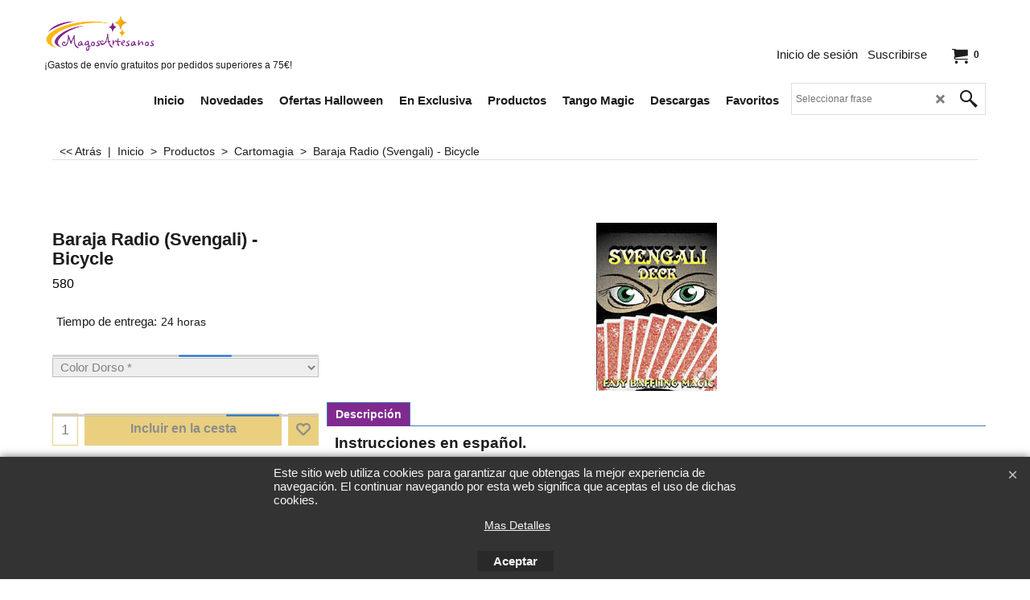

--- FILE ---
content_type: text/html
request_url: https://www.magosartesanos.com/contents/es/d-33.html
body_size: 1808
content:
<ul class="idx2List"><li class="GC32"><a id="idx2D-2" class="idx2" href="../../index.html" title="MagosArtesanos es una tienda de magia para el aficionado y el profesional donde podrás comprar todo tipo de trucos de magia desde nuestra tienda on-line o desde nuestra tienda de magia en Madrid."><span>Inicio</span></a></li><li class="GC32"><a id="idx2D80" class="idx2" href="d80.html" title="Últimos productos incluidos en nuestra tienda de magia. Todas las novedades y las últimas incorporaciones en MagosArtesanos."><span>Novedades</span></a></li><li class="GC32"><a id="idx2D267" class="idx2" href="d267_Ofertas-Halloween.html" title=""><span>Ofertas Halloween</span></a></li><li class="GC32"><a id="idx2D97" class="idx2" href="d97.html" title="Productos de venta exclusiva en la tienda de magia de MagosArtesanos."><span>En Exclusiva</span></a></li><li class="GC32"><a id="idx2D21" class="idx2" href="d21.html" title="Productos de Magia para el aficionado, el principiante y el profesional. Todos los juegos de nuestra tienda de magia. Encontrarás magia con monedas, magia con cartas, magia con Grandes Ilusiones, libros de magia, videos de magia... todo lo que necesitas para hacer magia en MagosArtesanos, tu tienda de magia en internet."><span>Productos</span></a><ul><li class="GC34"><a id="idx2SubD95" class="idx2Sub" href="d95.html" title="Productos de nuestra tienda de magia que se agotaron y que volvemos a tener en stock."><img src="../media/trans.gif" data-echo="../media/k_de__nuevo_en_stock_20160316123855.png" id="ID95" name="ID95" border="0" alt="Productos de nuestra tienda de magia que se agotaron y que volvemos a tener en stock." title="Productos de nuestra tienda de magia que se agotaron y que volvemos a tener en stock." width="370" height="105" /><span>De Nuevo en Stock</span></a></li><li class="GC34"><a id="idx2SubD2" class="idx2Sub" href="d2.html" title=""><img src="../media/trans.gif" data-echo="../media/k_principiantes_20160316124017.png" id="ID2" name="ID2" border="0" alt="" title="" width="370" height="105" /><span>Principiantes</span></a></li><li class="GC34"><a id="idx2SubD259" class="idx2Sub" href="d259_bromas.html" title=""><span>Artículos de broma</span></a></li><li class="GC34"><a id="idx2SubD4" class="idx2Sub" href="d4.html" title="TODOS LOS ACCESORIOS - MagosArtesanos. Tu Tienda de Magia en internet."><img src="../media/trans.gif" data-echo="../media/k_accesorios_20160316124121.png" id="ID4" name="ID4" border="0" alt="TODOS LOS ACCESORIOS - MagosArtesanos. Tu Tienda de Magia en internet." title="TODOS LOS ACCESORIOS - MagosArtesanos. Tu Tienda de Magia en internet." width="370" height="105" /><span>Accesorios</span></a><ul><li class="GC34"><a id="idx2SubD7" class="idx2Sub" href="d7.html" title="Pañuelos en MagosArtesanos. Tienda de Magia e Ilusionismo para el Mago profesional, el principiante y el buen aficionado. "><span>Pañuelos</span></a></li><li class="GC34"><a id="idx2SubD8" class="idx2Sub" href="d8.html" title="Fasos Pulgares en MagosArtesanos. Tienda de Magia e Ilusionismo para el Mago profesional, el principiante y el buen aficionado. "><span>Falsos Pulgares </span></a></li><li class="GC34"><a id="idx2SubD9" class="idx2Sub" href="d9.html" title="Tapetes en MagosArtesanos. Tienda de Magia e Ilusionismo para el Mago profesional, el principiante y el buen aficionado. "><span>Tapetes</span></a></li><li class="GC34"><a id="idx2SubD11" class="idx2Sub" href="d11.html" title="Barajas en MagosArtesanos. Tienda de Magia e Ilusionismo para el Mago profesional, el principiante y el buen aficionado. "><span>Barajas</span></a></li><li class="GC34"><a id="idx2SubD12" class="idx2Sub" href="d12.html" title="Tienda de Magia e Ilusionismo para el Mago profesional, el principiante y el buen aficionado. "><span>Neodimios</span></a></li><li class="GC34"><a id="idx2SubD50" class="idx2Sub" href="d50.html" title="Flash en MagosArtesanos. Tienda de Magia e Ilusionismo para el Mago profesional, el principiante y el buen aficionado."><span>Flash</span></a></li><li class="GC34"><a id="idx2SubD14" class="idx2Sub" href="d14.html" title="Otros Accesorios en MagosArtesanos. Tienda de Magia e Ilusionismo para el Mago profesional, el principiante y el buen aficionado."><span>Otros Accesorios</span></a></li></ul></li><li class="GC34"><a id="idx2SubD30" class="idx2Sub" href="d30.html" title="Cartomagia. Magia con Cartas  - MagosArtesanos. Tu Tienda de Magia en internet. Tienda de Magia. Tienda Magia. Tiendas de magia. Tiendas Magia."><img src="../media/trans.gif" data-echo="../media/k_cartomagia_20160229122630.png" id="ID30" name="ID30" border="0" alt="Cartomagia. Magia con Cartas  - MagosArtesanos. Tu Tienda de Magia en internet. Tienda de Magia. Tienda Magia. Tiendas de magia. Tiendas Magia." title="Cartomagia. Magia con Cartas  - MagosArtesanos. Tu Tienda de Magia en internet. Tienda de Magia. Tienda Magia. Tiendas de magia. Tiendas Magia." width="370" height="105" /><span>Cartomagia</span></a></li><li class="GC34"><a id="idx2SubD38" class="idx2Sub" href="d38.html" title="Magia de cerca en MagosArtesanos. Tienda de Magia e Ilusionismo para el Mago profesional, el principiante y el buen aficionado. Todo lo que necesitas para hacer Magia. Cartomagia, Nusmagia, Grandes Ilusiones, Magia de Cerca, Magia de Escenario... Calidad y buenos precios."><img src="../media/trans.gif" data-echo="../media/k_magiacloseup_20160316124603.png" id="ID38" name="ID38" border="0" alt="Magia de cerca en MagosArtesanos. Tienda de Magia e Ilusionismo para el Mago profesional, el principiante y el buen aficionado. Todo lo que necesitas para hacer Magia. Cartomagia, Nusmagia, Grandes Ilusiones, Magia de Cerca, Magia de Escenario... Calidad y buenos precios." title="Magia de cerca en MagosArtesanos. Tienda de Magia e Ilusionismo para el Mago profesional, el principiante y el buen aficionado. Todo lo que necesitas para hacer Magia. Cartomagia, Nusmagia, Grandes Ilusiones, Magia de Cerca, Magia de Escenario... Calidad y buenos precios." width="370" height="105" /><span>Magia de Cerca</span></a></li><li class="GC34"><a id="idx2SubD26" class="idx2Sub" href="d26.html" title="Numismagia. Magia con Monedas - MagosArtesanos. Tu Tienda de Magia en internet."><img src="../media/trans.gif" data-echo="../media/k_numismagia_20160316125115.png" id="ID26" name="ID26" border="0" alt="Numismagia. Magia con Monedas - MagosArtesanos. Tu Tienda de Magia en internet." title="Numismagia. Magia con Monedas - MagosArtesanos. Tu Tienda de Magia en internet." width="370" height="105" /><span>Numismagia</span></a></li><li class="GC34"><a id="idx2SubD33" class="idx2Sub" href="d33.html" title="Magia de escenario en MagosArtesanos. Tienda de Magia e Ilusionismo para el Mago profesional, el principiante y el buen aficionado. Todo lo que necesitas para hacer Magia. Cartomagia, Nusmagia, Grandes Ilusiones, Magia de Cerca, Magia de Escenario... Calidad y buenos precios."><img src="../media/trans.gif" data-echo="../media/k_escenario_20160316125216.png" id="ID33" name="ID33" border="0" alt="Magia de escenario en MagosArtesanos. Tienda de Magia e Ilusionismo para el Mago profesional, el principiante y el buen aficionado. Todo lo que necesitas para hacer Magia. Cartomagia, Nusmagia, Grandes Ilusiones, Magia de Cerca, Magia de Escenario... Calidad y buenos precios." title="Magia de escenario en MagosArtesanos. Tienda de Magia e Ilusionismo para el Mago profesional, el principiante y el buen aficionado. Todo lo que necesitas para hacer Magia. Cartomagia, Nusmagia, Grandes Ilusiones, Magia de Cerca, Magia de Escenario... Calidad y buenos precios." width="370" height="105" /><span>Escenario</span></a></li><li class="GC34"><a id="idx2SubD99" class="idx2Sub" href="d99.html" title=""><img src="../media/trans.gif" data-echo="../media/k_adivicacion_20160316125247.png" id="ID99" name="ID99" border="0" alt="" title="" width="370" height="105" /><span>Mentalismo</span></a></li><li class="GC34"><a id="idx2SubD191" class="idx2Sub" href="d191_Magia_Infantil.html" title=""><img src="../media/trans.gif" data-echo="../media/k_magiaparaninos_20160316125724.png" id="ID191" name="ID191" border="0" alt="" title="" width="370" height="105" /><span>Magia Infantil</span></a></li><li class="GC34"><a id="idx2SubD27" class="idx2Sub" href="d27.html" title=" Bienvenidos al Catálogo Virtual de Grandes Ilusiones &quot;The Box of the Boss&quot;. Grandes Ilusiones nacionales, fabricadas artesanalmente y con materiales de primera calidad en exclusiva para MagosArtesanos. The BOX of the BOSS y MagosArtesanos... garantía de calidad. "><img src="../media/trans.gif" data-echo="../media/k_grandes_iluciones_20160316130103.png" id="ID27" name="ID27" border="0" alt=" Bienvenidos al Catálogo Virtual de Grandes Ilusiones &quot;The Box of the Boss&quot;. Grandes Ilusiones nacionales, fabricadas artesanalmente y con materiales de primera calidad en exclusiva para MagosArtesanos. The BOX of the BOSS y MagosArtesanos... garantía de calidad. " title=" Bienvenidos al Catálogo Virtual de Grandes Ilusiones &quot;The Box of the Boss&quot;. Grandes Ilusiones nacionales, fabricadas artesanalmente y con materiales de primera calidad en exclusiva para MagosArtesanos. The BOX of the BOSS y MagosArtesanos... garantía de calidad. " width="370" height="105" /><span>Grandes Ilusiones</span></a></li><li class="GC34"><a id="idx2SubD28" class="idx2Sub" href="d28.html" title="Libros de magia en MagosArtesanos. Tienda de Magia e Ilusionismo para el Mago profesional, el principiante y el buen aficionado. "><img src="../media/trans.gif" data-echo="../media/k_librosdemagia_20160316130338.png" id="ID28" name="ID28" border="0" alt="Libros de magia en MagosArtesanos. Tienda de Magia e Ilusionismo para el Mago profesional, el principiante y el buen aficionado. " title="Libros de magia en MagosArtesanos. Tienda de Magia e Ilusionismo para el Mago profesional, el principiante y el buen aficionado. " width="370" height="105" /><span>Biblioteca Mágica</span></a><ul><li class="GC34"><a id="idx2SubD103" class="idx2Sub" href="d103_Libros_en_Castellano.html" title=""><span>Libros en Castellano</span></a></li><li class="GC34"><a id="idx2SubD108" class="idx2Sub" href="d108_Libros_en_Ingles.html" title=""><span>Libros en Inglés</span></a></li></ul></li><li class="GC34"><a id="idx2SubD34" class="idx2Sub" href="d34.html" title="DVDs de magia en MagosArtesanos. Tienda de Magia e Ilusionismo para el Mago profesional, el principiante y el buen aficionado. "><img src="../media/trans.gif" data-echo="../media/k_videoteca_20160316130707.png" id="ID34" name="ID34" border="0" alt="DVDs de magia en MagosArtesanos. Tienda de Magia e Ilusionismo para el Mago profesional, el principiante y el buen aficionado. " title="DVDs de magia en MagosArtesanos. Tienda de Magia e Ilusionismo para el Mago profesional, el principiante y el buen aficionado. " width="370" height="105" /><span>Videoteca Mágica</span></a></li><li class="GC34"><a id="idx2SubD-21" class="idx2Sub" href="brands.html" title=""><span>Fabricantes</span></a></li></ul></li><li class="GC32"><a id="idx2D266" class="idx2" href="d266_Productos-Tango-Magic.html" title=""><span>Tango Magic</span></a></li><li class="GC32"><a id="idx2D121" class="idx2" href="d121_Descargas.html" title="Vídeos de magia y libros de magia para descargar en tu ordenador local o visualizar en streaming desde nuestros servidores."><span>Descargas</span></a><ul><li class="GC34"><a id="idx2SubD130" class="idx2Sub" href="d130_Descargas_Gratuitas.html" title="Descargas gratuitas."><img src="../media/trans.gif" data-echo="../media/k_descargasgratuitas_20160316141527.png" id="ID130" name="ID130" border="0" alt="Descargas gratuitas." title="Descargas gratuitas." width="370" height="105" /><span>Descargas Gratuitas</span></a></li><li class="GC34"><a id="idx2SubD136" class="idx2Sub" href="d136_salon.html" title=""><img src="../media/trans.gif" data-echo="../media/k_salonescenarioiluciones_20160316141623.png" id="ID136" name="ID136" border="0" alt="" title="" width="370" height="105" /><span>Escenario</span></a></li><li class="GC34"><a id="idx2SubD135" class="idx2Sub" href="d135_Close_up.html" title=""><img src="../media/trans.gif" data-echo="../media/k_cartomagia_20160316141735.png" id="ID135" name="ID135" border="0" alt="" title="" width="370" height="105" /><span>Magia de Cerca</span></a></li><li class="GC34"><a id="idx2SubD140" class="idx2Sub" href="d140_Magia_Infantil.html" title=""><img src="../media/trans.gif" data-echo="../media/k_magiaparaninosdescarga_20160316141821.png" id="ID140" name="ID140" border="0" alt="" title="" width="370" height="105" /><span>Magia Infantil</span></a></li><li class="GC34"><a id="idx2SubD142" class="idx2Sub" href="d142_Cartomagia.html" title=""><img src="../media/trans.gif" data-echo="../media/k_magiacloseupdescarga_20160316141844.png" id="ID142" name="ID142" border="0" alt="" title="" width="370" height="105" /><span>Cartomagia</span></a></li><li class="GC34"><a id="idx2SubD144" class="idx2Sub" href="d144_Numismagia.html" title=""><img src="../media/trans.gif" data-echo="../media/k_numismagiadescarga_20160316141910.png" id="ID144" name="ID144" border="0" alt="" title="" width="370" height="105" /><span>Numismagia</span></a></li><li class="GC34"><a id="idx2SubD151" class="idx2Sub" href="d151_Mentalismo.html" title=""><img src="../media/trans.gif" data-echo="../media/k_adivicaciondescarga_20160316141932.png" id="ID151" name="ID151" border="0" alt="" title="" width="370" height="105" /><span>Mentalismo</span></a></li><li class="GC34"><a id="idx2SubD178" class="idx2Sub" href="d178_Conferencias.html" title=""><img src="../media/trans.gif" data-echo="../media/k_conferenciasdemagia_20160316141955.png" id="ID178" name="ID178" border="0" alt="" title="" width="370" height="105" /><span>Conferencias</span></a></li><li class="GC34"><a id="idx2SubD164" class="idx2Sub" href="d164_Todos_los_EBooks.html" title=""><img src="../media/trans.gif" data-echo="../media/k_enespanol_20160316142016.png" id="ID164" name="ID164" border="0" alt="" title="" width="370" height="105" /><span>Todas las descargas</span></a></li><li class="GC34"><a id="idx2SubD240" class="idx2Sub" href="d240_como-funcionan-las-descargas.html" title=""><img src="../media/trans.gif" data-echo="../media/k_info2.png" id="ID240" name="ID240" border="0" alt="" title="" width="1000" height="500" /><span>¿Cómo funciona el servicio?</span></a></li></ul></li><li class="GC32"><a id="idx2D-10" class="idx2" href="favorites.html" title=""><span>Favoritos</span></a></li></ul>

--- FILE ---
content_type: text/html
request_url: https://www.magosartesanos.com/contents/es/d-34.html
body_size: 43
content:
<ul class="idx1List"><li class="GC28"><a id="idx1D-2" class="idx1" href="../../index.html" title="MagosArtesanos es una tienda de magia para el aficionado y el profesional donde podrás comprar todo tipo de trucos de magia desde nuestra tienda on-line o desde nuestra tienda de magia en Madrid."><span>Inicio</span></a></li><li class="GC28"><a id="idx1D-3" class="idx1" href="about.html" title="En este apartado conocerás quién forma el equipo de la tienda de magia MagosArtesanos. Quiénes fuimos y hacia dónde vamos."><span>¿Quiénes Somos?</span></a></li><li class="GC28"><a id="idx1D-5" class="idx1" href="terms.html" title="Términos y condiciones de la tienda de magia MagosArtesanos. Política de empresa, política de devoluciones, gastos de envío... toda la información importante sobre los términos de nuestra tienda de magia."><span>Términos</span></a></li><li class="GC28"><a id="idx1D-4" class="idx1" href="privacy.html" title="Declaración de Privacidad de la tienda de magia MagosArtesanos. Nuestra tienda de magia cumple con la Ley Orgánica de Protección de datos."><span>Privacidad</span></a></li><li class="GC28"><a id="idx1D-6" class="idx1" href="basket.html" title=" Tengo en mi cesta de la compra los siguientes productos:"><span>Cesta</span></a></li><li class="GC28"><a id="idx1D-9" class="idx1" href="contactus.html" title=""><span>Contacto</span></a></li></ul>

--- FILE ---
content_type: text/html
request_url: https://www.magosartesanos.com/contents/es/conf.html?lmd=45963.566667
body_size: 3420
content:
<html> <head ><meta http-equiv="Content-Type" content="text/html; charset=utf-8">
<meta name="robots" content="noindex,nofollow,noarchive,nosnippet" />
<script type="text/javascript">
var tf=parent.tf,core=tf.core;
function coreSettings(){
if (!tf.coreLoaded||!tf.core||!tf.core.Basket){setTimeout("coreSettings()",100);return;}
core=tf.core;
core.Basket.shDisc('6','','','','',-1,'');
core.Basket.tax=new core.tax();
core.BTax=core.Basket.tax;
core.STax=new core.tax();
core.BTax.init(core.shopRegion,false);
core.STax.init(core.shopRegion,false);
populateTSI();
core.confLoaded=true;
if(tf.core&&tf.updateTab&&tf.bsk)tf.updateTab();
}
coreSettings();
function populateTSI(){
if(!core)core=tf.core;
if(!core)return;
var TS=[];
core.tsI={length:0};core.tsIx={length:0};
var country_code=(core.region)?core.region:core.shopRegion;
for(var s in TS){if((core.BTax&&core.BTax.forRegion(s,country_code))){core.tsI[s]=TS[s]['inc'];core.tsI['length']++;core.tsIx[s]=TS[s]['exc'];core.tsIx['length']++;}}
var TSSH=[];
core.tsshI={length:0};core.tsshIx={length:0};
for(var s in TSSH){if(core.STax&&core.STax.forRegion(s,country_code)){core.tsshI[s]=TSSH[s]['inc'];core.tsshI['length']++;core.tsshIx[s]=TSSH[s]['exc'];core.tsshIx['length']++;}}
}
function greySettings(){
if(tf.isInSFClassic())return;
if (!tf.coreLoaded||!tf.greyLoaded||!tf.shipping||!tf.shipping.shipping||!tf.cntyListLoaded){setTimeout("greySettings()",100);return;}
core=tf.core,grey=tf.shipping;
grey.core=core;
grey.ship=new grey.shipping(grey.cnty, 0, 0.000);
tf.ship_obj=grey.ship;
grey.ship.addMeth('SM1', 'Tipsa 24 Horas (solo Península)',0);
grey.ship.addRegn('SM1RS1','Región local','ES,');
grey.ship.link('SM1','SM1RS1',0.000,'0',0,'0.000,75.000,6.5;75.000,200000.000,0',0.000,'0',0.000,0.000,'SM1,SM1RS1,0.000,0,0,0.000,75.000,6.5;75.000,200000.000,0,0.000,0,0.000,0.000/D207EDD5009D017497BB8145DBD35F25');
grey.ship.addMeth('SM4', 'Envío a Europa',0);
grey.ship.addRegn('SM4RS2','Resto del mundo','BE,BG,CY,DK,EE,FI,FRC1,FR97,FR98,FR99,FRA1,FRA2,FRA3,FRA4,FRA5,FRA6,FRA7,FRA8,FRA9,FRB1,FRB2,FRB3,FRB4,FRB5,FRB6,FRB7,FRB8,FRB9,FR,GR,IE,IT,LV,LT,LU,MT,HU,NL,DE,PL,AT,RO,SI,SK,SE,CZ,05,CH,UK,');
grey.ship.link('SM4','SM4RS2',0.000,'0',0,'',59.000,'0',0.000,0.000,'SM4,SM4RS2,0.000,0,0,,59.000,0,0.000,0.000/E3CE85EE88E9137654D1352167CD05FD');
grey.ship.addMeth('SM5', 'Resto del Mundo',0);
grey.ship.addRegn('SM5RS2','Resto del mundo','HR,USAL,USAK,USAZ,USAR,USCA,USCO,USCT,USDE,USDC,USFL,USGA,USHI,USID,USIL,USIN,USIA,USKS,USKY,USLA,USME,USMD,USMA,USMI,USMN,USMS,USMO,USMT,USNE,USNV,USNH,USNJ,USNM,USNY,USNC,USND,USOH,USOK,USOR,USPA,USRI,USSC,USSD,USTN,USTX,USUT,USVT,USVA,USWA,USWV,USWI,USWY,US,AF,AX,AL,DZ,AS,AD,AO,AI,AG,AR,AM,AW,AUAC,AUNS,AUNT,AUQL,AUSA,AUTS,AUVI,AUWA,AU,AZ,AP,BS,BH,BD,BB,BY,BZ,BJ,BM,BT,BO,BA,BW,BV,BRAC,BRAL,BRAM,BRAP,BRBA,BRCE,BRDF,BRES,BRGO,BRMA,BRMG,BRMS,BRMT,BRPA,BRPB,BRPE,BRPI,BRPR,BRRJ,BRRN,BRRO,BRRR,BRRS,BRSC,BRSE,BRSP,BRTO,BR,IO,VG,BN,BF,BI,KH,CM,CAAB,CABC,CAMB,CANB,CANF,CANT,CANS,CANU,CAON,CAPE,CAQC,CASK,CAYT,CA,CV,KY,CF,TD,CD,CL,CN,CX,CC,CO,KM,CG,CK,CR,CU,CB,DJ,DM,DO,EC,EGAL,EGAT,EGAS,EGBH,EGBS,EGCA,EGDA,EGDU,EGFA,EGGH,EGGZ,EGIS,EGKA,EGKL,EGKE,EGLC,EGMA,EGMI,EGMO,EGNV,EGNS,EGPS,EGRS,EGSH,EGSO,EGSS,EGSU,EG,SV,GQ,ER,ET,FO,FK,FJ,GF,PF,TF,GA,GM,GE,GH,GI,GL,GD,GP,GU,GT,GG,GN,GW,GY,HT,HM,HN,HK,IS,IN,ID,IR,IQ,IM,IL,CI,JM,JP,JO,KZ,KE,KI,KW,KG,LA,LB,LS,LR,LY,LI,MO,MK,MG,MW,MY,MV,ML,MH,MQ,MR,MU,YT,MXAG,MXBC,MXBS,MXCM,MXCS,MXCH,MXCO,MXCL,MXDF,MXDG,MXGT,MXHG,MXJA,MXMX,MXMI,MXMO,MXNA,MXNL,MXOA,MXPU,MXQT,MXQR,MXSL,MXSI,MXSO,MXTB,MXTM,MXTL,MXVE,MXYU,MXZA,MX,FM,MD,MC,MN,ME,MS,MA,MZ,MM,NA,NR,NP,AN,NC,NZ,NI,NE,NG,NU,NF,KP,MP,NO,OM,PK,PW,PS,PA,PG,PY,PE,PH,PN,PR,QA,RE,RU,RW,GS,SH,KN,LC,MF,PM,ST,VC,SM,SA,SN,RS,SC,SL,SG,SB,SO,ZA,KR,LK,SD,SR,SJ,SZ,SY,TJ,TW,TZ,TH,TL,TG,TK,TO,TT,TN,TR,TM,TC,TV,UG,UA,AE,UM,UY,UZ,VU,VA,VE,VN,VR,VI,WK,WF,WS,YA,YE,ZR,ZM,ZW,UTA1,UTAA,UTA2,UTA3,UTA4,UTAP,UT,');
grey.ship.link('SM5','SM5RS2',0.000,'0',0,'',75.000,'0',0.000,0.000,'SM5,SM5RS2,0.000,0,0,,75.000,0,0.000,0.000/6FEFBF7921A163A87B5A5422ABEE040B');
grey.ship.addMeth('SM9', 'Envío Islas Canarias, Baleares, Ceuta y Melilla (menos de 2kg, para paquetes de peso mayor contactaremos contigo para facilitarte una cotización)',0);
grey.ship.addRegn('SM9RS1','Región local','ES,');
grey.ship.link('SM9','SM9RS1',0.000,'0',1,'',9.000,'0',0.000,0.000,'SM9,SM9RS1,0.000,0,1,,9.000,0,0.000,0.000/5C32A4EFDFFF7F1895A125AD294C7F90');
grey.ship.addRegn('SM9RS2','Resto del mundo','IC,');
grey.ship.link('SM9','SM9RS2',0.000,'0',0,'',9.000,'0',0.000,0.000,'SM9,SM9RS2,0.000,0,0,,9.000,0,0.000,0.000/31D52853CF8542D62B0DA58DEFD5411F');
grey.ship.addMeth('SM10', 'Recojo en Tienda',1);
grey.ship.addRegn('SM10RS1','Región local','ES,');
grey.ship.link('SM10','SM10RS1',0.000,'0',0,'',0.000,'0',0.000,0.000,'SM10,SM10RS1,0.000,0,0,,0.000,0,0.000,0.000/1ECA2CD076E4D66886A9252993D24C94');
grey.ship.addRegn('SM10RS2','Resto del mundo','05,BE,BG,HR,CY,DK,EE,FI,FR,FR01,FR02,FR03,FR04,FR05,FR06,FR07,FR08,FR09,FR10,FR11,FR12,FR13,FR14,FR15,FR16,FR17,FR18,FR19,FR2A,FR2B,FR21,FR22,FR23,FR24,FR25,FR26,FR27,FR28,FR29,FR30,FR31,FR32,FR33,FR34,FR35,FR36,FR37,FR38,FR39,FR40,FR41,FR42,FR43,FR44,FR45,FR46,FR47,FR48,FR49,FR50,FR51,FR52,FR53,FR54,FR55,FR56,FR57,FR58,FR59,FR60,FR61,FR62,FR63,FR64,FR65,FR66,FR67,FR68,FR69,FR70,FR71,FR72,FR73,FR74,FR75,FR76,FR77,FR78,FR79,FR80,FR81,FR82,FR83,FR84,FR85,FR86,FR87,FR88,FR89,FR90,FR91,FR92,FR93,FR94,FR95,FR9A,FR9B,FR9C,FR9D,FR9E,FRC1,FR97,FR98,FR99,FRA1,FRA2,FRA3,FRA4,FRA5,FRA6,FRA7,FRA8,FRA9,FRB1,FRB2,FRB3,FRB4,FRB5,FRB6,FRB7,FRB8,FRB9,GR,IE,IT,LV,LT,LU,MT,HU,NL,DE,PL,PT,AT,RO,SI,SK,SE,UK,CZ,AF,AX,AL,DZ,AS,AD,AO,AI,AG,AR,AM,AW,AU,AUAC,AUNS,AUNT,AUQL,AUSA,AUTS,AUVI,AUWA,AZ,AP,BS,BH,BD,BB,BY,BZ,BJ,BM,BT,BO,BA,BW,BV,BR,BRAC,BRAL,BRAM,BRAP,BRBA,BRCE,BRDF,BRES,BRGO,BRMA,BRMG,BRMS,BRMT,BRPA,BRPB,BRPE,BRPI,BRPR,BRRJ,BRRN,BRRO,BRRR,BRRS,BRSC,BRSE,BRSP,BRTO,IO,VG,BN,BF,BI,KH,CM,CA,CAAB,CABC,CAMB,CANB,CANF,CANT,CANS,CANU,CAON,CAPE,CAQC,CASK,CAYT,IC,CV,KY,CF,EA,TD,CD,CL,CN,CX,CC,CO,KM,CG,CK,CR,CU,CB,DJ,DM,DO,EC,EG,EGAL,EGAT,EGAS,EGBH,EGBS,EGCA,EGDA,EGDU,EGFA,EGGH,EGGZ,EGIS,EGKA,EGKL,EGKE,EGLC,EGMA,EGMI,EGMO,EGNV,EGNS,EGPS,EGRS,EGSH,EGSO,EGSS,EGSU,SV,GQ,ER,ET,FO,FK,FJ,GF,PF,TF,GA,GM,GE,GH,GI,GL,GD,GP,GU,GT,GG,GN,GW,GY,HT,HM,HN,HK,IS,IN,ID,IR,IQ,IM,IL,CI,JM,JP,JO,KZ,KE,KI,KW,KG,LA,LB,LS,LR,LY,LI,MO,MK,MG,MW,MY,MV,ML,MH,MQ,MR,MU,YT,MX,MXAG,MXBC,MXBS,MXCM,MXCS,MXCH,MXCO,MXCL,MXDF,MXDG,MXGT,MXGR,MXHG,MXJA,MXMX,MXMI,MXMO,MXNA,MXNL,MXOA,MXPU,MXQT,MXQR,MXSL,MXSI,MXSO,MXTB,MXTM,MXTL,MXVE,MXYU,MXZA,FM,MD,MC,MN,ME,MS,MA,MZ,MM,NA,NR,NP,AN,NC,NZ,NI,NE,NG,NU,NF,KP,MP,NO,OM,PK,PW,PS,PA,PG,PY,PE,PH,PN,PR,QA,RE,RU,RW,GS,BL,SH,KN,LC,MF,PM,ST,VC,SM,SA,SN,RS,SC,SL,SG,SB,SO,ZA,KR,LK,SD,SR,SJ,SZ,CH,SY,TJ,TW,TZ,TH,TL,TG,TK,TO,TT,TN,TR,TM,TC,TV,UG,UA,AE,US,USAL,USAK,USAZ,USAR,USCA,USCO,USCT,USDE,USDC,USFL,USGA,USHI,USID,USIL,USIN,USIA,USKS,USKY,USLA,USME,USMD,USMA,USMI,USMN,USMS,USMO,USMT,USNE,USNV,USNH,USNJ,USNM,USNY,USNC,USND,USOH,USOK,USOR,USPA,USRI,USSC,USSD,USTN,USTX,USUT,USVT,USVA,USWA,USWV,USWI,USWY,UM,UY,UZ,VU,VA,VE,VN,VR,VI,WK,WF,WS,YA,YE,ZR,ZM,ZW,UT,UTA1,UTAA,UTA2,UTA3,UTA4,UTAP,');
grey.ship.link('SM10','SM10RS2',0.000,'0',0,'',0.000,'0',0.000,0.000,'SM10,SM10RS2,0.000,0,0,,0.000,0,0.000,0.000/48F085A9445F6B11A884E795CA4A5D0B');
grey.ship.addMeth('SM11', 'Portugal 24 horas',0);
grey.ship.addRegn('SM11RS3','Portugal','PT,');
grey.ship.link('SM11','SM11RS3',0.000,'0',0,'',14.450,'0',0.000,0.000,'SM11,SM11RS3,0.000,0,0,,14.450,0,0.000,0.000/8973FE911CDD59AA31D7F56411104C36');
grey.ship.forAllProds={'SM1':1,'SM4':1,'SM5':1,'SM9':1,'SM10':1,'SM11':1,'SM2':0,'SM3':0};
tf.shipping.serviceReady=true;
grey.ship.type('2', '8.500000');
}
greySettings();
function custInfo(){
var grey=tf.shipping;
var ret=[];
var values={'customer_zip':(tf.content.ship&&tf.content.ship.zip?tf.content.ship.zip.value:'')};
var FF=[
'1,Nombre,customer_firstname,1,0,0,20,1,50,0,0,0,1,1,1,1,'+(values['customer_firstname']||'')+''
,'2,Apellido,customer_lastname,1,0,0,20,1,50,0,0,0,1,1,1,1,'+(values['customer_lastname']||'')+''
,'3,Nombre de la empresa,company_name,1,0,0,20,1,200,0,0,0,1,0,1,1,'+(values['company_name']||'')+''
,'4,NIF o CIF,customer_extra3,1,0,0,20,1,200,0,0,1,1,1,1,1,'+(values['customer_extra3']||'')+''
,'5,Calle,customer_street,1,0,0,20,1,70,0,0,0,1,1,1,1,'+(values['customer_street']||'')+''
,'7,Número&#44; portal&#44; piso&#44; puerta&#44; esc.,customer_house_number,1,0,0,50,1,70,0,0,0,1,1,1,1,'+(values['customer_house_number']||'')+''
,'8,Ciudad/Pueblo,customer_city,1,0,0,20,1,80,0,0,0,1,1,1,1,'+(values['customer_city']||'')+''
,'9,Código postal,customer_zip,1,0,0,20,1,20,0,0,0,1,1,1,1,'+(values['customer_zip']||'')+''
,'10,Provincia,customer_state,1,0,0,20,1,80,0,0,0,1,1,1,1,'+(values['customer_state']||'')+''
,'11,País ,customer_country,1,0,0,20,1,80,0,0,0,1,1,1,1,España'
,'13,Teléfono,customer_phone,1,0,0,20,1,25,0,0,0,1,1,1,1,'+(values['customer_phone']||'')+''
,'15,E-mail,customer_email,1,0,0,20,1,200,0,0,0,1,1,1,1,'+(values['customer_email']||'')+''
,'17,Comentarios,customer_notice,2,0,0,50,5,10000,0,0,0,1,0,1,1,'+(values['customer_notice']||'')+''
];
ret['Dirección de Cobro']=grey.crCGIFlds('customer', FF);
var FF=[
'1,Nombre,delivery_firstname,1,0,0,20,1,50,0,0,0,1,1,1,1,'+(values['delivery_firstname']||'')+''
,'2,Apellido,delivery_lastname,1,0,0,20,1,50,0,0,0,1,1,1,1,'+(values['delivery_lastname']||'')+''
,'3,Nombre de la empresa,company_name,1,0,0,20,1,200,0,0,0,1,0,1,1,'+(values['company_name']||'')+''
,'4,Calle,delivery_street,1,0,0,20,1,70,0,0,0,1,1,1,1,'+(values['delivery_street']||'')+''
,'6,Número&#44; portal&#44; piso&#44; puerta&#44; esc.,delivery_house_number,1,0,0,50,1,70,0,0,0,1,1,1,1,'+(values['delivery_house_number']||'')+''
,'7,Código postal,delivery_zip,1,0,0,20,1,20,0,0,0,1,1,1,1,'+(values['delivery_zip']||'')+''
,'8,Ciudad/Pueblo,delivery_city,1,0,0,20,1,80,0,0,0,1,1,1,1,'+(values['delivery_city']||'')+''
,'9,Provincia,delivery_state,1,0,0,20,1,80,0,0,0,1,1,1,1,'+(values['delivery_state']||'')+''
,'10,País ,delivery_country,1,0,0,20,1,80,0,0,0,1,1,1,1,'+(values['delivery_country']||'')+''
,'12,Teléfono,delivery_phone,1,0,0,20,1,25,0,0,0,1,1,1,1,'+(values['delivery_phone']||'')+''
];
ret['Dirección de Entrega']=grey.crCGIFlds('customer', FF);
return ret;
}
var pmdataraw='<?xml version=\"1.0\" encoding=\"UTF-8\"?><data><method><service>Redsys (Servired)</service><service_logo>http://www.globecharge.com/images/cards/payment_logos/redsys.gif</service_logo><key>Mastercard</key><name>Mastercard</name><comment>Usamos Redsys (Servired) para procesar su pago de manera segura.</comment><comment_name></comment_name><id>865</id><fees></fees><logo>http://www.globecharge.com/images/cards/mc.png</logo><currencies>EUR</currencies><country></country><priority>1</priority></method><method><service>Redsys (Servired)</service><service_logo>http://www.globecharge.com/images/cards/payment_logos/redsys.gif</service_logo><key>Visa</key><name>Visa</name><comment>Usamos Redsys (Servired) para procesar su pago de manera segura.</comment><comment_name></comment_name><id>865</id><fees></fees><logo>http://www.globecharge.com/images/cards/visa.png</logo><currencies>EUR</currencies><country></country><priority>2</priority></method><method><service>PayPal</service><service_logo>http://www.globecharge.com/images/cards/payment_logos/paypal.gif</service_logo><key>Paypal</key><name>PayPal</name><comment>Usamos PayPal para procesar su pago de manera segura.</comment><comment_name></comment_name><id>85</id><fees></fees><logo>http://www.globecharge.com/images/cards/paypal.png</logo><currencies>EUR</currencies><country></country><priority>3</priority></method><method><service>Pago manual</service><service_logo></service_logo><key>Bank Transfer</key><name>Transferencia bancaria</name><comment>Caixa:&#60;br&#62;ES59 2100 2886 4202 0021 1216&#60;br&#62;&#60;br&#62;Importante: No olvide indicar en n&#38;#250;mero de pedido en el concepto de la transferencia.</comment><comment_name>Sus datos de cuenta</comment_name><id>0</id><fees></fees><logo>http://www.globecharge.com/images/cards/banktransfer.png</logo><currencies>EUR</currencies><country></country><priority>4</priority></method><method><service>Pago manual</service><service_logo></service_logo><key>Bank Transfer1</key><name>Bizum</name><comment>Para formalizar el pago del pedido haz un Bizum por el valor total del pedido al 665925460</comment><comment_name>Sus datos de cuenta</comment_name><id>0</id><fees></fees><logo>http://www.globecharge.com/images/cards/banktransfer.png</logo><currencies>EUR</currencies><country></country><priority>5</priority></method><duty_warning enabled=\"0\"></duty_warning><surchargetax enabled=\"0\"></surchargetax><provider_name enabled=\"1\"></provider_name></data>'.replace(/&/g,'&amp;');
var pmdatasig='45963.550000';
function payMethod(){
var grey=tf.shipping;
var ret=[];
return ret;
}
var stkMsgOutStock={'206':'Te lo enviamos en 3 dias.','234':'Lo lamento. Este producto se encuentra agotado.','3970':'Sin stock. Consulte tiempo de entrega.','4357':'¡SIN STOCK!'};
var stkShopMsg=['En inventario','Bajo en inventario','¡SIN STOCK!'];
tf.conf=this.window;
tf.confLoaded='es';
</script></head><body></body>
</html>
<!--$Revision: 46272 $
$HeadURL: svn://localhost/ShopFactory/branches/V14_60/bin/Common%20Files/parseLang/conf.html $ -->

--- FILE ---
content_type: text/javascript
request_url: https://www.magosartesanos.com/contents/es/contactus_address.js?lmd=45963.518750
body_size: -316
content:
var addressFormatHTML='<ul></li></ul>';

--- FILE ---
content_type: text/javascript
request_url: https://www.magosartesanos.com/contents/date.js?lmd=29369750
body_size: -120
content:
// <script>
lmd['index']='45963.567315';
lmd['core']='45963.566667';
lmd['extra']='45963.542361';
lmd['contactus']='45963.518750';
lmd['lang']='44778.560417';
lmd['index1holder']='45963.542361';
lmd['index2holder']='45963.542361';
lmd['grey']='45963.566667';
lmd['conf']='45963.566667';
lmd['cload']='45963.542361';
lmd['pconfirm']='45963.542361';
lmd['ordertotal']='45963.550694';
lmd['orderterms']='45963.550694';
lmd['clearterms']='45963.542361';
lmd['optinout']='0.0';
lmd['minicartholder']='45963.565972';
lmd['searchholder']='45963.565972';
lmd['searchcsv']='45963.565972';
lmd['loginholder']='45963.565972';
if(tf.sfSession)tf.sfSession.id=lmd['index'];
if(tf.sfPersist)tf.sfPersist.id=lmd['index'];
// </script>
// $Revision: 42776 $// $HeadURL: svn://localhost/ShopFactory/branches/V14_60/bin/Common%20Files/parseLang/date.js $

--- FILE ---
content_type: text/javascript
request_url: https://www.magosartesanos.com/contents/es/d30__05.js?lmd=f
body_size: 4869
content:
var tf=(this.name=='dynLoad'?parent.tf:this),core;
//<!--BEGIN_C78E91C8-61BA-447e-B459-F6FE529C7724-->
var LMD='45963.550000';
//<!--END_C78E91C8-61BA-447e-B459-F6FE529C7724-->
if(tf.nametag.get('sig')==tf.wssig||this.name=='price'||this.name=='dynLoad'||tf.content.isInSF()){
var _prc=[,
'[base64]',
'[base64]',
'[base64]',
'[base64]',
'[base64]',
'[base64]',
'[base64]',
'[base64]',
'[base64]',
'[base64]',
'[base64]',
'[base64]',
'[base64]',
'[base64]',
'[base64]',
'[base64]',
'[base64]',
'[base64]',
'[base64]',
'[base64]',
'[base64]',
'[base64]',
'[base64]',
'[base64]',
'[base64]',
'[base64]',
'[base64]',
'[base64]',
'[base64]',
'[base64]',
'[base64]',
'[base64]',
'[base64]',
'[base64]',
'[base64]',
'[base64]',
'[base64]',
'[base64]',
'[base64]',
'[base64]',
'[base64]',
'[base64]'];
var qsStkQry='qry=S14037,71499,13090,71291,8737,71811,71267,71494,14151,71597,71596,13334,71726,13194,14164,1001,13829,71631,71224,13830,12147,71612,12769,71410,71687,71736,3976,5347,71299,14167,71373,13892,72560,13239,71485,71772,71624,12722,14166,71586,8153,14028a,14028b,12551a,12551b,12885,1052,8154,8567a,8567b,8155,8156,13985a,13985b,13985c,13985d,8208,5499,5499b,5499a,8157,5018a,5018b,86,87,5019a,5019b,12157a,91,88,90,89,84,85,13207a,13207d,13207e,13207h,13207b,13207c,13207g,13207j,93a,93b,94a,94b,13641,13641a,13641b,73a,73b,5250b,5250a,13075a,13075b,92,4867a,4867b,71260,71260a,71260b,8200,8159,8201,8202,8203,8161,13206a,13206b,8164,72b,72a,8165,8166,12039,12040,12041,8212,8167,8236,8168,8188,8190,8189,8192,8191,8193,8194,71b,71a,8195,8196,13399a,13399b,8197,71245a,71245b,71247a,71247b,71246a,71246b,71248,8198,71259,71259a,71259b,8199,579a,579b,71393,568,71865,569,551,552,12920,11902,8213,8214,8214,13820a,13820b,13821,13822,13819,13818a,13818b,571,14174,13488,13553,8818a,8818b,13484,13478,13594,71303,71391,12483,8969,8278,8278a,8278b,538,12134,71715,8205,8204,14130,13704,71623,7876a,71389,8235,8206,8207,13709,13992a,13992b,13992c,13992d,13210,573b,573a,14006,13623a,13623b,13707,71304,8209,8209,13711,13310,13311,5030a,5030b,13712a,13712b,13823,12197,71561a,71561b,4478a,8461a,8461b,8461c,8461d,8211,8625a,8625b,71390,12404,14007,14008,14009,13708,13695,13240,14125,8216,8217,13942a,13942b,13942c,13942d,13943,13944,13946,13946a,13946b,576a,576b,14124,8163,71227,6593,6592,6592b,6592a,8218,8219,8220,8221,4476a,4476b,8882a,8882b,8882c,4480,13824a,13824b,577b,577a,8222,8223,14145,8224,14097,13710,580a,580b,8152,8162,13694,8393,8392,12595,13691,13692,12927,4653,8158,71392,13696,13508,13507,13510,13509,12603b,71559,13705,13603,12689,5500a,5500b,5501a,5501b,8231,8229,8225,8226,8227,8227,6598,13215,8232,71560,8234,8237,8239,8238,8240,13213,13698,8241,13856,13945,71558,8242,71598,14075,71468,3906-3906a,3906-3906b,13212,13212e,12116,71481,71306a,71306b,71402,4599,71232,71577,13398,71460,12462,13460,13460a,13460b,617,13176,1067,71619,12265,13939,13954,13997,13999,13998,4522,13190,14085,646,4435,12704,71557,1053,5361,14111,12683,4121,71528,20a,20b,20c,13621,1071,12725,11849,71234,4052,4754a,4754b,4758b,4758a,4752a,4753a,4753b,4757a,4757b,4756a,4756b,13547,13544,4985a,4985b,12173,13545a,13545b,12437,12437a,4842,5105,dos,4091,4755,8894,71585,8893,71540,12532,4720,12533,8286,71277,12904,1219,13166,71606a,71606b,71606c,71606d,71367,12692,71409,71627,5000,853,613,71300,12738,4644,5616,1009,71272,12838,645,71705,71911,13855,14001,71550,4058,71498,8445,71678a,71678b,4343,14165,71452,5016,9019,71483,71233,13147,13182,71290,13268,72311,620,13575,13619,633,71251,71405,12456,4192,8723,13833,14019,4524,4746,4745,3999,1066,71418,71834,71261,71262,71263,13835,13798,13322,13996,4855,13601,4650,71366,13000a,13000b,14090,12823,8141,71369,8464,71854,4448,13831,13843,14173,4722,71449,12816,13969,71476,13549,8563,8970a,8970b,14107,14138,1353b,4202,1212,14144,12153,13187a,13187b,71518,12549,8713,14110,13451,3924,71322,71321,71720,71883,71223,71512,71616,71617,14102,71761,12075,12932,12395,71863,71475,13089,13994,9014,4938b,4535,71723,3865,6623,4044,71713,71912a,71912b,71225,12277,12774a,12774b,14108,8525,71201,12922,14122,12772,4661,8951,71543,5036,71294,14143,5196,71555,12991a,12991b,14088,14172,71677,13932,4701,557,5197,12201,14011,7880,8233,71394,71618,12130,12148,71645,481,12357,71706,71620a,71620b,71641,13554,71370,14096,12146,71371,13995,4119,8555,71206,7931,14086,72395a,72395b,13582a,13582b,71368,71797,12687,71871a,71871b,71281,14152,71931,12688,71250,71638,13618,71509,72315,8465,14000,4336,71416,14089,4086,71268,71732,4686,71407,12777,13452,71293,3970,71714,13410,14158,12739,14163,13615,12933,71487,13189,4357,71896,13832,13834,71266,4494,71634,71537,71466,71412,71613a,71613b,13801,71607,71661a,71661b,71551,12770,489,13088,4651,71339,8284,4443,71203,14101,11873,13993,13800,12886,71215,13656,14087,71798,13894,4139,71467,14132,71727,13893,71381,71488,3864,8862,4659,11969,71904,71812,12684,12650,13697,13706,4151,8989,13941a,13941b,13085,13086,5101,5101a,5101b,13541,71411,13555,13542,14162,71382,13449a,13449b,8140,13890,12445,12043b,12043c,13609,71385,5031,12472a,12472b,12472c,12472d,12472e,12472f,12472g,12234a,12234b,12686,5622,71599a,71599b,5623,13009,71309,4724,13607,5252a,12026,12705,4431,13040,499,499,499,8863,71287,71270,71406,71505,3943,1352,13414,71477,8931,14169,13172,12225,3591,13849,71614,8271a,8271b,71271,13503,71889,12767,71280,13891,13929,71493,13007,13321,12228,71835,1050,4055,13804,5141,13118,6595,6596,71511,71325,5102,13629,14100,71684,71218,71399,13197,13319,71324,71414,71226,14147,14131,71603a,71603b,13193,14133,71593a,71593b,71679,71730,13179,4047,14137,4941a,12060,13439,71802,12435,4046,71902,12720a,12720b,13802,13805,4034,13566,14104a,14104b,14104d,12700a,12700d,8476,71728a,71728b,71728c,12068a,12068b,71622,13806a,13806b,14098a,14098b,71588,8749,8749b,71817,12486,4886,13008,13188,5009,71204,12199,71404,13267,13693,5058,71199,71682a,71682b,71453,71279,7889,71556,13981,71231,71458,71659,71428,71374,71383,4198,4719,4655,8428,71212,71423,12955,71563a,71563b,12726,13947,12903,12538,502,71372,71461,71375,7934,5626,1138a,71269,13247,5428,71642,5627,71803,4998,6626,6626a,5061,14128,4600,13014,71625,548,634a,634b,634c,634d,634e,634f,634g,12634,71683,4850,1386,71334,13037,14123,8102,4516,5628,4069,&h=FA1AC21EB712998EF6D2A2DFC651B7F77A55591F&id=FF0908D89CBF679E31EA1D74945156A45CCF55CC'.split('&h=');
qsStkQry=qsStkQry[0].replace(/\+/g,'%2b').replace(/&/g,'%26')+'&h='+qsStkQry[1];
tf.content.dynLoadPrice('es/d30__05',_prc,true,tf.isInSF()?null:function(id){if(tf.core.endload)tf.core.endload(id);else {try{if(parent.endload)parent.endload(id);}catch(e){}}},tf.wm.jfile('d30__05.js'),qsStkQry);
}
function checkpagedate(){
var p=tf.content;
if(p&&typeof(p.LMD)=='string'&&p.LMD!=''&&'d30__05.js'.replace(/(_|\.js)/g,'')==tf.wm.jfile(p.location.href).replace(/(_|\.html)/g,'')){
if(LMD!=p.LMD)p.location.replace(tf.wm.url('d30_05.html',LMD,1));
}else setTimeout("checkpagedate()",200);
}
if(this.name!='dynamic'&&this.name!='dynLoad'){checkpagedate();}
var loaded=true;
// Version tag, please don't remove
// $Revision: 46228 $
// $HeadURL: svn://localhost/ShopFactory/branches/V14_60/bin/SFXTemplates/Themes/SFX-BAS-AA_dew/Pages/SFX-Content_1/prices.js $

--- FILE ---
content_type: text/xml;charset=UTF-8
request_url: https://www.magosartesanos.com/contents/stkcontrol/stkControl.php
body_size: 9256
content:
{"data":{"S14037":[{"ProductID":"P14037","InternalID":"P14037","Quantity":"2.000","MinOrderQuantity":"-1.000","MaxOrderQuantity":"-1.000","errmsg":"","statuscode":0}],"71499":[{"ProductID":"P71499","InternalID":"P71499","Quantity":"1","MinOrderQuantity":"-1.000","MaxOrderQuantity":"-1.000","errmsg":"","statuscode":0}],"13090":[{"ProductID":"P13090","InternalID":"P13090","Quantity":"0.000","MinOrderQuantity":"-1.000","MaxOrderQuantity":"-1.000","errmsg":"","statuscode":0}],"71291":[{"ProductID":"P71291","InternalID":"P71291","Quantity":"0","MinOrderQuantity":"-1.000","MaxOrderQuantity":"-1.000","errmsg":"","statuscode":0}],"8737":[{"ProductID":"P8737","InternalID":"P8737","Quantity":"0.000","MinOrderQuantity":"-1.000","MaxOrderQuantity":"-1.000","errmsg":"","statuscode":0}],"71811":[{"ProductID":"P71811","InternalID":"P71811","Quantity":"2","MinOrderQuantity":"-1.000","MaxOrderQuantity":"-1.000","errmsg":"","statuscode":0}],"71267":[{"ProductID":"P71267","InternalID":"P71267","Quantity":"5.000","MinOrderQuantity":"-1.000","MaxOrderQuantity":"-1.000","errmsg":"","statuscode":0}],"71494":[{"ProductID":"P71494","InternalID":"P71494","Quantity":"0","MinOrderQuantity":"-1.000","MaxOrderQuantity":"-1.000","errmsg":"","statuscode":0}],"14151":[{"ProductID":"P14151","InternalID":"P14151","Quantity":"0.000","MinOrderQuantity":"-1.000","MaxOrderQuantity":"-1.000","errmsg":"","statuscode":0}],"71597":[{"ProductID":"P71597","InternalID":"P71597","Quantity":"0","MinOrderQuantity":"-1.000","MaxOrderQuantity":"-1.000","errmsg":"","statuscode":0}],"71596":[{"ProductID":"P71596","InternalID":"P71596","Quantity":"1","MinOrderQuantity":"-1.000","MaxOrderQuantity":"-1.000","errmsg":"","statuscode":0}],"13334":[{"ProductID":"P13334","InternalID":"P13334","Quantity":"0","MinOrderQuantity":"-1.000","MaxOrderQuantity":"-1.000","errmsg":"","statuscode":0}],"71726":[{"ProductID":"P71726","InternalID":"P71726","Quantity":"2.000","MinOrderQuantity":"-1.000","MaxOrderQuantity":"-1.000","errmsg":"","statuscode":0}],"13194":[{"ProductID":"P13194","InternalID":"P13194","Quantity":"0.000","MinOrderQuantity":"-1.000","MaxOrderQuantity":"-1.000","errmsg":"","statuscode":0}],"14164":[{"ProductID":"P14164","InternalID":"P14164","Quantity":"5.000","MinOrderQuantity":"-1.000","MaxOrderQuantity":"-1.000","errmsg":"","statuscode":0}],"1001":[{"ProductID":"P1001","InternalID":"P1001","Quantity":"2.000","MinOrderQuantity":"-1.000","MaxOrderQuantity":"-1.000","errmsg":"","statuscode":0}],"13829":[{"ProductID":"P13829","InternalID":"P13829","Quantity":"0.000","MinOrderQuantity":"-1.000","MaxOrderQuantity":"-1.000","errmsg":"","statuscode":0}],"71631":[{"ProductID":"P71631","InternalID":"P71631","Quantity":"1","MinOrderQuantity":"-1.000","MaxOrderQuantity":"-1.000","errmsg":"","statuscode":0}],"71224":[{"ProductID":"P71224","InternalID":"P71224","Quantity":"6","MinOrderQuantity":"-1.000","MaxOrderQuantity":"-1.000","errmsg":"","statuscode":0}],"13830":[{"ProductID":"P13830","InternalID":"P13830","Quantity":"0.000","MinOrderQuantity":"-1.000","MaxOrderQuantity":"-1.000","errmsg":"","statuscode":0}],"12147":[{"ProductID":"P12147","InternalID":"P12147","Quantity":"2","MinOrderQuantity":"-1.000","MaxOrderQuantity":"-1.000","errmsg":"","statuscode":0}],"71612":[{"ProductID":"P71612","InternalID":"P71612","Quantity":"0","MinOrderQuantity":"-1.000","MaxOrderQuantity":"-1.000","errmsg":"","statuscode":0}],"12769":[{"ProductID":"P12769","InternalID":"P12769","Quantity":"0","MinOrderQuantity":"-1.000","MaxOrderQuantity":"-1.000","errmsg":"","statuscode":0}],"71410":[{"ProductID":"P71410","InternalID":"P71410","Quantity":"0","MinOrderQuantity":"-1.000","MaxOrderQuantity":"-1.000","errmsg":"","statuscode":0}],"71687":[{"ProductID":"P71687","InternalID":"P71687","Quantity":"2","MinOrderQuantity":"-1.000","MaxOrderQuantity":"-1.000","errmsg":"","statuscode":0}],"71736":[{"ProductID":"P71736","InternalID":"P71736","Quantity":"0","MinOrderQuantity":"-1.000","MaxOrderQuantity":"-1.000","errmsg":"","statuscode":0}],"3976":[{"ProductID":"P3976","InternalID":"P3976","Quantity":"131","MinOrderQuantity":"-1.000","MaxOrderQuantity":"-1.000","errmsg":"","statuscode":0}],"5347":[{"ProductID":"P5347","InternalID":"P5347","Quantity":"3","MinOrderQuantity":"-1.000","MaxOrderQuantity":"-1.000","errmsg":"","statuscode":0}],"71299":[{"ProductID":"P71299","InternalID":"P71299","Quantity":"0.000","MinOrderQuantity":"-1.000","MaxOrderQuantity":"-1.000","errmsg":"","statuscode":0}],"14167":[{"ProductID":"P14167","InternalID":"P14167","Quantity":"0.000","MinOrderQuantity":"-1.000","MaxOrderQuantity":"-1.000","errmsg":"","statuscode":0}],"71373":[{"ProductID":"P71373","InternalID":"P71373","Quantity":"0","MinOrderQuantity":"-1.000","MaxOrderQuantity":"-1.000","errmsg":"","statuscode":0}],"13892":[{"ProductID":"P13892","InternalID":"P13892","Quantity":"0","MinOrderQuantity":"-1.000","MaxOrderQuantity":"-1.000","errmsg":"","statuscode":0}],"72560":[{"ProductID":"P72560","InternalID":"P72560","Quantity":"3","MinOrderQuantity":"-1.000","MaxOrderQuantity":"-1.000","errmsg":"","statuscode":0}],"13239":[{"ProductID":"P13239","InternalID":"P13239","Quantity":"2.000","MinOrderQuantity":"-1.000","MaxOrderQuantity":"-1.000","errmsg":"","statuscode":0}],"71485":[{"ProductID":"P71485","InternalID":"P71485","Quantity":"8","MinOrderQuantity":"-1.000","MaxOrderQuantity":"-1.000","errmsg":"","statuscode":0}],"71772":[{"ProductID":"P71772","InternalID":"P71772","Quantity":"1","MinOrderQuantity":"-1.000","MaxOrderQuantity":"-1.000","errmsg":"","statuscode":0}],"71624":[{"ProductID":"P71624","InternalID":"P71624","Quantity":"0","MinOrderQuantity":"-1.000","MaxOrderQuantity":"-1.000","errmsg":"","statuscode":0}],"12722":[{"ProductID":"P12722","InternalID":"P12722","Quantity":"3.000","MinOrderQuantity":"-1.000","MaxOrderQuantity":"-1.000","errmsg":"","statuscode":0}],"14166":[{"ProductID":"P14166","InternalID":"P14166","Quantity":"14.000","MinOrderQuantity":"-1.000","MaxOrderQuantity":"-1.000","errmsg":"","statuscode":0}],"71586":[{"ProductID":"P71586","InternalID":"P71586","Quantity":"0.000","MinOrderQuantity":"-1.000","MaxOrderQuantity":"-1.000","errmsg":"","statuscode":0}],"8153":{"errmsg":"Warning: stock level is unknown","statuscode":-3},"14028a":[{"ProductID":"P14028","InternalID":"P14028O1C1","Quantity":"4.000","MinOrderQuantity":"-1.000","MaxOrderQuantity":"-1.000","errmsg":"","statuscode":0}],"14028b":[{"ProductID":"P14028","InternalID":"P14028O1C2","Quantity":"4","MinOrderQuantity":"-1.000","MaxOrderQuantity":"-1.000","errmsg":"","statuscode":0}],"12551a":[{"ProductID":"P12551","InternalID":"P12551O1C3","Quantity":"1.000","MinOrderQuantity":"-1.000","MaxOrderQuantity":"-1.000","errmsg":"","statuscode":0}],"12551b":[{"ProductID":"P12551","InternalID":"P12551O1C4","Quantity":"0","MinOrderQuantity":"-1.000","MaxOrderQuantity":"-1.000","errmsg":"","statuscode":0}],"12885":[{"ProductID":"P12885","InternalID":"P12885","Quantity":"19.000","MinOrderQuantity":"-1.000","MaxOrderQuantity":"-1.000","errmsg":"","statuscode":0}],"1052":[{"ProductID":"P1052","InternalID":"P1052","Quantity":"0","MinOrderQuantity":"-1.000","MaxOrderQuantity":"-1.000","errmsg":"","statuscode":0}],"8154":{"errmsg":"Warning: stock level is unknown","statuscode":-3},"8567a":[{"ProductID":"P8567","InternalID":"P8567O1C3","Quantity":"0.000","MinOrderQuantity":"-1.000","MaxOrderQuantity":"-1.000","errmsg":"","statuscode":0}],"8567b":[{"ProductID":"P8567","InternalID":"P8567O1C4","Quantity":"0.000","MinOrderQuantity":"-1.000","MaxOrderQuantity":"-1.000","errmsg":"","statuscode":0}],"8155":{"errmsg":"Warning: stock level is unknown","statuscode":-3},"8156":[{"ProductID":"P8156","InternalID":"P8156","Quantity":"3","MinOrderQuantity":"-1.000","MaxOrderQuantity":"-1.000","errmsg":"","statuscode":0}],"13985a":[{"ProductID":"P13985","InternalID":"P13985O1C1","Quantity":"1","MinOrderQuantity":"-1.000","MaxOrderQuantity":"-1.000","errmsg":"","statuscode":0}],"13985b":[{"ProductID":"P13985","InternalID":"P13985O1C2","Quantity":"2.000","MinOrderQuantity":"-1.000","MaxOrderQuantity":"-1.000","errmsg":"","statuscode":0}],"13985c":[{"ProductID":"P13985","InternalID":"P13985O1C3","Quantity":"0","MinOrderQuantity":"-1.000","MaxOrderQuantity":"-1.000","errmsg":"","statuscode":0}],"13985d":[{"ProductID":"P13985","InternalID":"P13985O1C4","Quantity":"4.000","MinOrderQuantity":"-1.000","MaxOrderQuantity":"-1.000","errmsg":"","statuscode":0}],"8208":{"errmsg":"Warning: stock level is unknown","statuscode":-3},"5499":[{"ProductID":"P5499","InternalID":"P5499","Quantity":"11","MinOrderQuantity":"-1.000","MaxOrderQuantity":"-1.000","errmsg":"","statuscode":0}],"5499b":[{"ProductID":"P5499","InternalID":"P5499O1C2","Quantity":"8","MinOrderQuantity":"-1.000","MaxOrderQuantity":"-1.000","errmsg":"","statuscode":0}],"5499a":[{"ProductID":"P5499","InternalID":"P5499O1C3","Quantity":"3","MinOrderQuantity":"-1.000","MaxOrderQuantity":"-1.000","errmsg":"","statuscode":0}],"8157":{"errmsg":"Warning: stock level is unknown","statuscode":-3},"5018a":[{"ProductID":"P5018","InternalID":"P5018O1C1","Quantity":"0.000","MinOrderQuantity":"-1.000","MaxOrderQuantity":"-1.000","errmsg":"","statuscode":0}],"5018b":[{"ProductID":"P5018","InternalID":"P5018O1C2","Quantity":"0.000","MinOrderQuantity":"-1.000","MaxOrderQuantity":"-1.000","errmsg":"","statuscode":0}],"86":[{"ProductID":"P86","InternalID":"P86","Quantity":"16","MinOrderQuantity":"-1.000","MaxOrderQuantity":"-1.000","errmsg":"","statuscode":0}],"87":[{"ProductID":"P87","InternalID":"P87","Quantity":"17.000","MinOrderQuantity":"-1.000","MaxOrderQuantity":"-1.000","errmsg":"","statuscode":0}],"5019a":[{"ProductID":"P5019","InternalID":"P5019O1C2","Quantity":"2","MinOrderQuantity":"-1.000","MaxOrderQuantity":"-1.000","errmsg":"","statuscode":0}],"5019b":[{"ProductID":"P5019","InternalID":"P5019O1C1","Quantity":"0","MinOrderQuantity":"-1.000","MaxOrderQuantity":"-1.000","errmsg":"","statuscode":0}],"12157a":[{"ProductID":"P12157","InternalID":"P12157O1C1","Quantity":"2.000","MinOrderQuantity":"-1.000","MaxOrderQuantity":"-1.000","errmsg":"","statuscode":0}],"91":[{"ProductID":"P91","InternalID":"P91","Quantity":"12","MinOrderQuantity":"-1.000","MaxOrderQuantity":"-1.000","errmsg":"","statuscode":0}],"88":[{"ProductID":"P88","InternalID":"P88","Quantity":"18.000","MinOrderQuantity":"-1.000","MaxOrderQuantity":"-1.000","errmsg":"","statuscode":0}],"90":[{"ProductID":"P90","InternalID":"P90","Quantity":"12.000","MinOrderQuantity":"-1.000","MaxOrderQuantity":"-1.000","errmsg":"","statuscode":0}],"89":[{"ProductID":"P89","InternalID":"P89","Quantity":"23.000","MinOrderQuantity":"-1.000","MaxOrderQuantity":"-1.000","errmsg":"","statuscode":0}],"84":[{"ProductID":"P84","InternalID":"P84","Quantity":"22","MinOrderQuantity":"-1.000","MaxOrderQuantity":"-1.000","errmsg":"","statuscode":0}],"85":[{"ProductID":"P85","InternalID":"P85","Quantity":"1","MinOrderQuantity":"-1.000","MaxOrderQuantity":"-1.000","errmsg":"","statuscode":0}],"13207a":[{"ProductID":"P13207","InternalID":"P13207O1C10","Quantity":"0.000","MinOrderQuantity":"-1.000","MaxOrderQuantity":"-1.000","errmsg":"","statuscode":0}],"13207d":[{"ProductID":"P13207","InternalID":"P13207O1C13","Quantity":"0","MinOrderQuantity":"-1.000","MaxOrderQuantity":"-1.000","errmsg":"","statuscode":0}],"13207e":[{"ProductID":"P13207","InternalID":"P13207O1C5","Quantity":"0.000","MinOrderQuantity":"-1.000","MaxOrderQuantity":"-1.000","errmsg":"","statuscode":0}],"13207h":[{"ProductID":"P13207","InternalID":"P13207O1C8","Quantity":"1.000","MinOrderQuantity":"-1.000","MaxOrderQuantity":"-1.000","errmsg":"","statuscode":0}],"13207b":[{"ProductID":"P13207","InternalID":"P13207O1C11","Quantity":"0.000","MinOrderQuantity":"-1.000","MaxOrderQuantity":"-1.000","errmsg":"","statuscode":0}],"13207c":[{"ProductID":"P13207","InternalID":"P13207O1C12","Quantity":"0.000","MinOrderQuantity":"-1.000","MaxOrderQuantity":"-1.000","errmsg":"","statuscode":0}],"13207g":[{"ProductID":"P13207","InternalID":"P13207O1C15","Quantity":"0.000","MinOrderQuantity":"-1.000","MaxOrderQuantity":"-1.000","errmsg":"","statuscode":0}],"13207j":[{"ProductID":"P13207","InternalID":"P13207O1C16","Quantity":"0","MinOrderQuantity":"-1.000","MaxOrderQuantity":"-1.000","errmsg":"","statuscode":0}],"93a":[{"ProductID":"P93","InternalID":"P93O2C3","Quantity":"3","MinOrderQuantity":"-1.000","MaxOrderQuantity":"-1.000","errmsg":"","statuscode":0}],"93b":[{"ProductID":"P93","InternalID":"P93O2C4","Quantity":"2","MinOrderQuantity":"-1.000","MaxOrderQuantity":"-1.000","errmsg":"","statuscode":0}],"94a":[{"ProductID":"P94","InternalID":"P94O2C1","Quantity":"10.000","MinOrderQuantity":"-1.000","MaxOrderQuantity":"-1.000","errmsg":"","statuscode":0}],"94b":[{"ProductID":"P94","InternalID":"P94O2C2","Quantity":"0","MinOrderQuantity":"-1.000","MaxOrderQuantity":"-1.000","errmsg":"","statuscode":0}],"13641":[{"ProductID":"P13641","InternalID":"P13641","Quantity":"0.000","MinOrderQuantity":"-1.000","MaxOrderQuantity":"-1.000","errmsg":"","statuscode":0}],"13641a":[{"ProductID":"P13641","InternalID":"P13641O1C1","Quantity":"0.000","MinOrderQuantity":"-1.000","MaxOrderQuantity":"-1.000","errmsg":"","statuscode":0}],"13641b":[{"ProductID":"P13641","InternalID":"P13641O1C2","Quantity":"0.000","MinOrderQuantity":"-1.000","MaxOrderQuantity":"-1.000","errmsg":"","statuscode":0}],"73a":[{"ProductID":"P73","InternalID":"P73O2C4","Quantity":"0","MinOrderQuantity":"-1.000","MaxOrderQuantity":"-1.000","errmsg":"","statuscode":0}],"73b":[{"ProductID":"P73","InternalID":"P73O2C5","Quantity":"0","MinOrderQuantity":"-1.000","MaxOrderQuantity":"-1.000","errmsg":"","statuscode":0}],"5250b":[{"ProductID":"P5250","InternalID":"P5250O1C2","Quantity":"72","MinOrderQuantity":"-1.000","MaxOrderQuantity":"-1.000","errmsg":"","statuscode":0}],"5250a":[{"ProductID":"P5250","InternalID":"P5250O1C3","Quantity":"83","MinOrderQuantity":"-1.000","MaxOrderQuantity":"-1.000","errmsg":"","statuscode":0}],"13075a":[{"ProductID":"P13075","InternalID":"P13075O1C1","Quantity":"8","MinOrderQuantity":"-1.000","MaxOrderQuantity":"-1.000","errmsg":"","statuscode":0}],"13075b":[{"ProductID":"P13075","InternalID":"P13075O1C2","Quantity":"7","MinOrderQuantity":"-1.000","MaxOrderQuantity":"-1.000","errmsg":"","statuscode":0}],"92":[{"ProductID":"P92","InternalID":"P92","Quantity":"8","MinOrderQuantity":"-1.000","MaxOrderQuantity":"-1.000","errmsg":"","statuscode":0}],"4867a":[{"ProductID":"P4867","InternalID":"P4867O1C2","Quantity":"3.000","MinOrderQuantity":"-1.000","MaxOrderQuantity":"-1.000","errmsg":"","statuscode":0}],"4867b":[{"ProductID":"P4867","InternalID":"P4867O1C3","Quantity":"4.000","MinOrderQuantity":"-1.000","MaxOrderQuantity":"-1.000","errmsg":"","statuscode":0}],"71260":[{"ProductID":"P71260","InternalID":"P71260","Quantity":"11","MinOrderQuantity":"-1.000","MaxOrderQuantity":"-1.000","errmsg":"","statuscode":0}],"71260a":[{"ProductID":"P71260","InternalID":"P71260O1C1","Quantity":"6.000","MinOrderQuantity":"-1.000","MaxOrderQuantity":"-1.000","errmsg":"","statuscode":0}],"71260b":[{"ProductID":"P71260","InternalID":"P71260O1C2","Quantity":"5","MinOrderQuantity":"-1.000","MaxOrderQuantity":"-1.000","errmsg":"","statuscode":0}],"8200":{"errmsg":"Warning: stock level is unknown","statuscode":-3},"8159":{"errmsg":"Warning: stock level is unknown","statuscode":-3},"8201":{"errmsg":"Warning: stock level is unknown","statuscode":-3},"8202":{"errmsg":"Warning: stock level is unknown","statuscode":-3},"8203":{"errmsg":"Warning: stock level is unknown","statuscode":-3},"8161":{"errmsg":"Warning: stock level is unknown","statuscode":-3},"13206a":[{"ProductID":"P13206","InternalID":"P13206O1C1","Quantity":"0.000","MinOrderQuantity":"-1.000","MaxOrderQuantity":"-1.000","errmsg":"","statuscode":0}],"13206b":[{"ProductID":"P13206","InternalID":"P13206O1C2","Quantity":"0.000","MinOrderQuantity":"-1.000","MaxOrderQuantity":"-1.000","errmsg":"","statuscode":0}],"8164":{"errmsg":"Warning: stock level is unknown","statuscode":-3},"72b":[{"ProductID":"P72","InternalID":"P72O2C5","Quantity":"4","MinOrderQuantity":"-1.000","MaxOrderQuantity":"-1.000","errmsg":"","statuscode":0}],"72a":[{"ProductID":"P72","InternalID":"P72O2C6","Quantity":"7.000","MinOrderQuantity":"-1.000","MaxOrderQuantity":"-1.000","errmsg":"","statuscode":0}],"8165":{"errmsg":"Warning: stock level is unknown","statuscode":-3},"8166":{"errmsg":"Warning: stock level is unknown","statuscode":-3},"12039":[{"ProductID":"P12039","InternalID":"P12039","Quantity":"3","MinOrderQuantity":"-1.000","MaxOrderQuantity":"-1.000","errmsg":"","statuscode":0}],"12040":[{"ProductID":"P12040","InternalID":"P12040","Quantity":"2.000","MinOrderQuantity":"-1.000","MaxOrderQuantity":"-1.000","errmsg":"","statuscode":0}],"12041":[{"ProductID":"P12041","InternalID":"P12041","Quantity":"2","MinOrderQuantity":"-1.000","MaxOrderQuantity":"-1.000","errmsg":"","statuscode":0}],"8212":{"errmsg":"Warning: stock level is unknown","statuscode":-3},"8167":{"errmsg":"Warning: stock level is unknown","statuscode":-3},"8236":{"errmsg":"Warning: stock level is unknown","statuscode":-3},"8168":{"errmsg":"Warning: stock level is unknown","statuscode":-3},"8188":{"errmsg":"Warning: stock level is unknown","statuscode":-3},"8190":{"errmsg":"Warning: stock level is unknown","statuscode":-3},"8189":{"errmsg":"Warning: stock level is unknown","statuscode":-3},"8192":{"errmsg":"Warning: stock level is unknown","statuscode":-3},"8191":{"errmsg":"Warning: stock level is unknown","statuscode":-3},"8193":{"errmsg":"Warning: stock level is unknown","statuscode":-3},"8194":{"errmsg":"Warning: stock level is unknown","statuscode":-3},"71b":[{"ProductID":"P71","InternalID":"P71O2C2","Quantity":"12","MinOrderQuantity":"-1.000","MaxOrderQuantity":"-1.000","errmsg":"","statuscode":0}],"71a":[{"ProductID":"P71","InternalID":"P71O2C3","Quantity":"2","MinOrderQuantity":"-1.000","MaxOrderQuantity":"-1.000","errmsg":"","statuscode":0}],"8195":{"errmsg":"Warning: stock level is unknown","statuscode":-3},"8196":{"errmsg":"Warning: stock level is unknown","statuscode":-3},"13399a":[{"ProductID":"P13399","InternalID":"P13399O1C1","Quantity":"0.000","MinOrderQuantity":"-1.000","MaxOrderQuantity":"-1.000","errmsg":"","statuscode":0}],"13399b":[{"ProductID":"P13399","InternalID":"P13399O1C2","Quantity":"0.000","MinOrderQuantity":"-1.000","MaxOrderQuantity":"-1.000","errmsg":"","statuscode":0}],"8197":{"errmsg":"Warning: stock level is unknown","statuscode":-3},"71245a":[{"ProductID":"P71245","InternalID":"P71245O1C1","Quantity":"3.000","MinOrderQuantity":"-1.000","MaxOrderQuantity":"-1.000","errmsg":"","statuscode":0}],"71245b":[{"ProductID":"P71245","InternalID":"P71245O1C2","Quantity":"1","MinOrderQuantity":"-1.000","MaxOrderQuantity":"-1.000","errmsg":"","statuscode":0}],"71247a":[{"ProductID":"P71247","InternalID":"P71247O1C1","Quantity":"2","MinOrderQuantity":"-1.000","MaxOrderQuantity":"-1.000","errmsg":"","statuscode":0}],"71247b":[{"ProductID":"P71247","InternalID":"P71247O1C2","Quantity":"1","MinOrderQuantity":"-1.000","MaxOrderQuantity":"-1.000","errmsg":"","statuscode":0}],"71246a":[{"ProductID":"P71246","InternalID":"P71246O1C1","Quantity":"5.000","MinOrderQuantity":"-1.000","MaxOrderQuantity":"-1.000","errmsg":"","statuscode":0}],"71246b":[{"ProductID":"P71246","InternalID":"P71246O1C2","Quantity":"3.000","MinOrderQuantity":"-1.000","MaxOrderQuantity":"-1.000","errmsg":"","statuscode":0}],"71248":[{"ProductID":"P71248","InternalID":"P71248","Quantity":"0","MinOrderQuantity":"-1.000","MaxOrderQuantity":"-1.000","errmsg":"","statuscode":0}],"8198":{"errmsg":"Warning: stock level is unknown","statuscode":-3},"71259":[{"ProductID":"P71259","InternalID":"P71259","Quantity":"4","MinOrderQuantity":"-1.000","MaxOrderQuantity":"-1.000","errmsg":"","statuscode":0}],"71259a":[{"ProductID":"P71259","InternalID":"P71259O1C1","Quantity":"2","MinOrderQuantity":"-1.000","MaxOrderQuantity":"-1.000","errmsg":"","statuscode":0}],"71259b":[{"ProductID":"P71259","InternalID":"P71259O1C2","Quantity":"1","MinOrderQuantity":"-1.000","MaxOrderQuantity":"-1.000","errmsg":"","statuscode":0}],"8199":{"errmsg":"Warning: stock level is unknown","statuscode":-3},"579a":[{"ProductID":"P579","InternalID":"P579O1C3","Quantity":"0","MinOrderQuantity":"-1.000","MaxOrderQuantity":"-1.000","errmsg":"","statuscode":0}],"579b":[{"ProductID":"P579","InternalID":"P579O1C4","Quantity":"0","MinOrderQuantity":"-1.000","MaxOrderQuantity":"-1.000","errmsg":"","statuscode":0}],"71393":[{"ProductID":"P71393","InternalID":"P71393","Quantity":"2.000","MinOrderQuantity":"-1.000","MaxOrderQuantity":"-1.000","errmsg":"","statuscode":0}],"568":[{"ProductID":"P568","InternalID":"P568","Quantity":"7","MinOrderQuantity":"-1.000","MaxOrderQuantity":"-1.000","errmsg":"","statuscode":0}],"71865":[{"ProductID":"P71865","InternalID":"P71865","Quantity":"2","MinOrderQuantity":"-1.000","MaxOrderQuantity":"-1.000","errmsg":"","statuscode":0}],"569":[{"ProductID":"P569","InternalID":"P569","Quantity":"1.000","MinOrderQuantity":"-1.000","MaxOrderQuantity":"-1.000","errmsg":"","statuscode":0}],"551":[{"ProductID":"P551","InternalID":"P551","Quantity":"3.000","MinOrderQuantity":"-1.000","MaxOrderQuantity":"-1.000","errmsg":"","statuscode":0}],"552":[{"ProductID":"P552","InternalID":"P552","Quantity":"2.000","MinOrderQuantity":"-1.000","MaxOrderQuantity":"-1.000","errmsg":"","statuscode":0}],"12920":[{"ProductID":"P12920","InternalID":"P12920","Quantity":"6","MinOrderQuantity":"-1.000","MaxOrderQuantity":"-1.000","errmsg":"","statuscode":0}],"11902":[{"ProductID":"P11902","InternalID":"P11902","Quantity":"0.000","MinOrderQuantity":"-1.000","MaxOrderQuantity":"-1.000","errmsg":"","statuscode":0}],"8213":{"errmsg":"Warning: stock level is unknown","statuscode":-3},"8214":{"errmsg":"Warning: stock level is unknown","statuscode":-3},"13820a":[{"ProductID":"P13820","InternalID":"P13820O1C1","Quantity":"0","MinOrderQuantity":"-1.000","MaxOrderQuantity":"-1.000","errmsg":"","statuscode":0}],"13820b":[{"ProductID":"P13820","InternalID":"P13820O1C2","Quantity":"3.000","MinOrderQuantity":"-1.000","MaxOrderQuantity":"-1.000","errmsg":"","statuscode":0}],"13821":[{"ProductID":"P13821","InternalID":"P13821","Quantity":"6.000","MinOrderQuantity":"-1.000","MaxOrderQuantity":"-1.000","errmsg":"","statuscode":0}],"13822":[{"ProductID":"P13822","InternalID":"P13822","Quantity":"2.000","MinOrderQuantity":"-1.000","MaxOrderQuantity":"-1.000","errmsg":"","statuscode":0}],"13819":[{"ProductID":"P13819","InternalID":"P13819","Quantity":"0.000","MinOrderQuantity":"-1.000","MaxOrderQuantity":"-1.000","errmsg":"","statuscode":0}],"13818a":[{"ProductID":"P13818","InternalID":"P13818O1C1","Quantity":"0.000","MinOrderQuantity":"-1.000","MaxOrderQuantity":"-1.000","errmsg":"","statuscode":0}],"13818b":[{"ProductID":"P13818","InternalID":"P13818O1C2","Quantity":"0.000","MinOrderQuantity":"-1.000","MaxOrderQuantity":"-1.000","errmsg":"","statuscode":0}],"571":[{"ProductID":"P571","InternalID":"P571","Quantity":"4","MinOrderQuantity":"-1.000","MaxOrderQuantity":"-1.000","errmsg":"","statuscode":0}],"14174":[{"ProductID":"P14174","InternalID":"P14174","Quantity":"0","MinOrderQuantity":"-1.000","MaxOrderQuantity":"-1.000","errmsg":"","statuscode":0}],"13488":[{"ProductID":"P13488","InternalID":"P13488","Quantity":"0","MinOrderQuantity":"-1.000","MaxOrderQuantity":"-1.000","errmsg":"","statuscode":0}],"13553":[{"ProductID":"P13553","InternalID":"P13553","Quantity":"3","MinOrderQuantity":"-1.000","MaxOrderQuantity":"-1.000","errmsg":"","statuscode":0}],"8818a":[{"ProductID":"P8818","InternalID":"P8818O1C5","Quantity":"0.000","MinOrderQuantity":"-1.000","MaxOrderQuantity":"-1.000","errmsg":"","statuscode":0}],"8818b":[{"ProductID":"P8818","InternalID":"P8818O1C4","Quantity":"0.000","MinOrderQuantity":"-1.000","MaxOrderQuantity":"-1.000","errmsg":"","statuscode":0}],"13484":[{"ProductID":"P13484","InternalID":"P13484","Quantity":"0.000","MinOrderQuantity":"-1.000","MaxOrderQuantity":"-1.000","errmsg":"","statuscode":0}],"13478":[{"ProductID":"P13478","InternalID":"P13478","Quantity":"0.000","MinOrderQuantity":"-1.000","MaxOrderQuantity":"-1.000","errmsg":"","statuscode":0}],"13594":[{"ProductID":"P13594","InternalID":"P13594","Quantity":"0.000","MinOrderQuantity":"-1.000","MaxOrderQuantity":"-1.000","errmsg":"","statuscode":0}],"71303":[{"ProductID":"P71303","InternalID":"P71303","Quantity":"0.000","MinOrderQuantity":"-1.000","MaxOrderQuantity":"-1.000","errmsg":"","statuscode":0}],"71391":[{"ProductID":"P71391","InternalID":"P71391","Quantity":"0.000","MinOrderQuantity":"-1.000","MaxOrderQuantity":"-1.000","errmsg":"","statuscode":0}],"12483":[{"ProductID":"P12483","InternalID":"P12483","Quantity":"0.000","MinOrderQuantity":"-1.000","MaxOrderQuantity":"-1.000","errmsg":"","statuscode":0}],"8969":[{"ProductID":"P8969","InternalID":"P8969","Quantity":"5","MinOrderQuantity":"-1.000","MaxOrderQuantity":"-1.000","errmsg":"","statuscode":0}],"8278":[{"ProductID":"P8278","InternalID":"P8278","Quantity":"2","MinOrderQuantity":"-1.000","MaxOrderQuantity":"-1.000","errmsg":"","statuscode":0}],"8278a":[{"ProductID":"P8278","InternalID":"P8278O1C1","Quantity":"1","MinOrderQuantity":"-1.000","MaxOrderQuantity":"-1.000","errmsg":"","statuscode":0}],"8278b":[{"ProductID":"P8278","InternalID":"P8278O1C2","Quantity":"1","MinOrderQuantity":"-1.000","MaxOrderQuantity":"-1.000","errmsg":"","statuscode":0}],"538":[{"ProductID":"P538","InternalID":"P538","Quantity":"0.000","MinOrderQuantity":"-1.000","MaxOrderQuantity":"-1.000","errmsg":"","statuscode":0}],"12134":[{"ProductID":"P12134","InternalID":"P12134","Quantity":"0.000","MinOrderQuantity":"-1.000","MaxOrderQuantity":"-1.000","errmsg":"","statuscode":0}],"71715":[{"ProductID":"P71715","InternalID":"P71715","Quantity":"11","MinOrderQuantity":"-1.000","MaxOrderQuantity":"-1.000","errmsg":"","statuscode":0}],"8205":{"errmsg":"Warning: stock level is unknown","statuscode":-3},"8204":{"errmsg":"Warning: stock level is unknown","statuscode":-3},"14130":[{"ProductID":"P14130","InternalID":"P14130","Quantity":"0","MinOrderQuantity":"-1.000","MaxOrderQuantity":"-1.000","errmsg":"","statuscode":0}],"13704":[{"ProductID":"P13704","InternalID":"P13704","Quantity":"1.000","MinOrderQuantity":"-1.000","MaxOrderQuantity":"-1.000","errmsg":"","statuscode":0}],"71623":[{"ProductID":"P71623","InternalID":"P71623","Quantity":"0.000","MinOrderQuantity":"-1.000","MaxOrderQuantity":"-1.000","errmsg":"","statuscode":0}],"7876a":[{"ProductID":"P7876","InternalID":"P7876O1C1","Quantity":"4.000","MinOrderQuantity":"-1.000","MaxOrderQuantity":"-1.000","errmsg":"","statuscode":0}],"71389":[{"ProductID":"P71389","InternalID":"P71389","Quantity":"0","MinOrderQuantity":"-1.000","MaxOrderQuantity":"-1.000","errmsg":"","statuscode":0}],"8235":{"errmsg":"Warning: stock level is unknown","statuscode":-3},"8206":{"errmsg":"Warning: stock level is unknown","statuscode":-3},"8207":{"errmsg":"Warning: stock level is unknown","statuscode":-3},"13709":[{"ProductID":"P13709","InternalID":"P13709","Quantity":"2.000","MinOrderQuantity":"-1.000","MaxOrderQuantity":"-1.000","errmsg":"","statuscode":0}],"13992a":[{"ProductID":"P13992","InternalID":"P13992O1C1","Quantity":"0","MinOrderQuantity":"-1.000","MaxOrderQuantity":"-1.000","errmsg":"","statuscode":0}],"13992b":[{"ProductID":"P13992","InternalID":"P13992O1C2","Quantity":"0.000","MinOrderQuantity":"-1.000","MaxOrderQuantity":"-1.000","errmsg":"","statuscode":0}],"13992c":[{"ProductID":"P13992","InternalID":"P13992O1C3","Quantity":"0.000","MinOrderQuantity":"-1.000","MaxOrderQuantity":"-1.000","errmsg":"","statuscode":0}],"13992d":[{"ProductID":"P13992","InternalID":"P13992O1C4","Quantity":"0","MinOrderQuantity":"-1.000","MaxOrderQuantity":"-1.000","errmsg":"","statuscode":0}],"13210":[{"ProductID":"P13210","InternalID":"P13210","Quantity":"0","MinOrderQuantity":"-1.000","MaxOrderQuantity":"-1.000","errmsg":"","statuscode":0}],"573b":[{"ProductID":"P573","InternalID":"P573O2C3","Quantity":"2","MinOrderQuantity":"-1.000","MaxOrderQuantity":"-1.000","errmsg":"","statuscode":0}],"573a":[{"ProductID":"P573","InternalID":"P573O2C4","Quantity":"4","MinOrderQuantity":"-1.000","MaxOrderQuantity":"-1.000","errmsg":"","statuscode":0}],"14006":[{"ProductID":"P14006","InternalID":"P14006","Quantity":"0.000","MinOrderQuantity":"-1.000","MaxOrderQuantity":"-1.000","errmsg":"","statuscode":0}],"13623a":[{"ProductID":"P13623","InternalID":"P13623O1C1","Quantity":"0.000","MinOrderQuantity":"-1.000","MaxOrderQuantity":"-1.000","errmsg":"","statuscode":0}],"13623b":[{"ProductID":"P13623","InternalID":"P13623O1C2","Quantity":"1.000","MinOrderQuantity":"-1.000","MaxOrderQuantity":"-1.000","errmsg":"","statuscode":0}],"13707":{"errmsg":"Warning: stock level is unknown","statuscode":-3},"71304":[{"ProductID":"P71304","InternalID":"P71304","Quantity":"0.000","MinOrderQuantity":"-1.000","MaxOrderQuantity":"-1.000","errmsg":"","statuscode":0}],"8209":{"errmsg":"Warning: stock level is unknown","statuscode":-3},"13711":[{"ProductID":"P13711","InternalID":"P13711","Quantity":"0.000","MinOrderQuantity":"-1.000","MaxOrderQuantity":"-1.000","errmsg":"","statuscode":0}],"13310":[{"ProductID":"P13310","InternalID":"P13310","Quantity":"3","MinOrderQuantity":"-1.000","MaxOrderQuantity":"-1.000","errmsg":"","statuscode":0}],"13311":[{"ProductID":"P13311","InternalID":"P13311","Quantity":"2.000","MinOrderQuantity":"-1.000","MaxOrderQuantity":"-1.000","errmsg":"","statuscode":0}],"5030a":[{"ProductID":"P5030","InternalID":"P5030O1C1","Quantity":"0.000","MinOrderQuantity":"-1.000","MaxOrderQuantity":"-1.000","errmsg":"","statuscode":0}],"5030b":[{"ProductID":"P5030","InternalID":"P5030O1C2","Quantity":"0.000","MinOrderQuantity":"-1.000","MaxOrderQuantity":"-1.000","errmsg":"","statuscode":0}],"13712a":[{"ProductID":"P13712","InternalID":"P13712O1C1","Quantity":"0","MinOrderQuantity":"-1.000","MaxOrderQuantity":"-1.000","errmsg":"","statuscode":0}],"13712b":[{"ProductID":"P13712","InternalID":"P13712O1C2","Quantity":"2","MinOrderQuantity":"-1.000","MaxOrderQuantity":"-1.000","errmsg":"","statuscode":0}],"13823":[{"ProductID":"P13823","InternalID":"P13823","Quantity":"0.000","MinOrderQuantity":"-1.000","MaxOrderQuantity":"-1.000","errmsg":"","statuscode":0}],"12197":[{"ProductID":"P12197","InternalID":"P12197","Quantity":"0.000","MinOrderQuantity":"-1.000","MaxOrderQuantity":"-1.000","errmsg":"","statuscode":0}],"71561a":[{"ProductID":"P71561","InternalID":"P71561O1C1","Quantity":"9","MinOrderQuantity":"-1.000","MaxOrderQuantity":"-1.000","errmsg":"","statuscode":0}],"71561b":[{"ProductID":"P71561","InternalID":"P71561O1C2","Quantity":"8.000","MinOrderQuantity":"-1.000","MaxOrderQuantity":"-1.000","errmsg":"","statuscode":0}],"4478a":[{"ProductID":"P4478","InternalID":"P4478O1C1","Quantity":"11.000","MinOrderQuantity":"-1.000","MaxOrderQuantity":"-1.000","errmsg":"","statuscode":0}],"8461a":[{"ProductID":"P8461","InternalID":"P8461O1C1","Quantity":"0.000","MinOrderQuantity":"-1.000","MaxOrderQuantity":"-1.000","errmsg":"","statuscode":0}],"8461b":[{"ProductID":"P8461","InternalID":"P8461O1C2","Quantity":"0","MinOrderQuantity":"-1.000","MaxOrderQuantity":"-1.000","errmsg":"","statuscode":0}],"8461c":[{"ProductID":"P8461","InternalID":"P8461O1C3","Quantity":"0.000","MinOrderQuantity":"-1.000","MaxOrderQuantity":"-1.000","errmsg":"","statuscode":0}],"8461d":[{"ProductID":"P8461","InternalID":"P8461O1C4","Quantity":"1","MinOrderQuantity":"-1.000","MaxOrderQuantity":"-1.000","errmsg":"","statuscode":0}],"8211":{"errmsg":"Warning: stock level is unknown","statuscode":-3},"8625a":[{"ProductID":"P8625","InternalID":"P8625O1C2","Quantity":"0.000","MinOrderQuantity":"-1.000","MaxOrderQuantity":"-1.000","errmsg":"","statuscode":0}],"8625b":[{"ProductID":"P8625","InternalID":"P8625O1C3","Quantity":"0.000","MinOrderQuantity":"-1.000","MaxOrderQuantity":"-1.000","errmsg":"","statuscode":0}],"71390":[{"ProductID":"P71390","InternalID":"P71390","Quantity":"0","MinOrderQuantity":"-1.000","MaxOrderQuantity":"-1.000","errmsg":"","statuscode":0}],"12404":[{"ProductID":"P12404","InternalID":"P12404","Quantity":"0","MinOrderQuantity":"-1.000","MaxOrderQuantity":"-1.000","errmsg":"","statuscode":0}],"14007":[{"ProductID":"P14007","InternalID":"P14007","Quantity":"0","MinOrderQuantity":"-1.000","MaxOrderQuantity":"-1.000","errmsg":"","statuscode":0}],"14008":[{"ProductID":"P14008","InternalID":"P14008","Quantity":"0","MinOrderQuantity":"-1.000","MaxOrderQuantity":"-1.000","errmsg":"","statuscode":0}],"14009":[{"ProductID":"P14009","InternalID":"P14009","Quantity":"0","MinOrderQuantity":"-1.000","MaxOrderQuantity":"-1.000","errmsg":"","statuscode":0}],"13708":[{"ProductID":"P13708","InternalID":"P13708","Quantity":"1","MinOrderQuantity":"-1.000","MaxOrderQuantity":"-1.000","errmsg":"","statuscode":0}],"13695":{"errmsg":"Warning: stock level is unknown","statuscode":-3},"13240":[{"ProductID":"P13240","InternalID":"P13240","Quantity":"2.000","MinOrderQuantity":"-1.000","MaxOrderQuantity":"-1.000","errmsg":"","statuscode":0}],"14125":[{"ProductID":"P14125","InternalID":"P14125","Quantity":"2","MinOrderQuantity":"-1.000","MaxOrderQuantity":"-1.000","errmsg":"","statuscode":0}],"8216":{"errmsg":"Warning: stock level is unknown","statuscode":-3},"8217":{"errmsg":"Warning: stock level is unknown","statuscode":-3},"13942a":[{"ProductID":"P13942","InternalID":"P13942O1C1","Quantity":"0.000","MinOrderQuantity":"-1.000","MaxOrderQuantity":"-1.000","errmsg":"","statuscode":0}],"13942b":[{"ProductID":"P13942","InternalID":"P13942O1C2","Quantity":"0.000","MinOrderQuantity":"-1.000","MaxOrderQuantity":"-1.000","errmsg":"","statuscode":0}],"13942c":[{"ProductID":"P13942","InternalID":"P13942O1C4","Quantity":"0.000","MinOrderQuantity":"-1.000","MaxOrderQuantity":"-1.000","errmsg":"","statuscode":0}],"13942d":[{"ProductID":"P13942","InternalID":"P13942O1C3","Quantity":"0.000","MinOrderQuantity":"-1.000","MaxOrderQuantity":"-1.000","errmsg":"","statuscode":0}],"13943":[{"ProductID":"P13943","InternalID":"P13943","Quantity":"0.000","MinOrderQuantity":"-1.000","MaxOrderQuantity":"-1.000","errmsg":"","statuscode":0}],"13944":[{"ProductID":"P13944","InternalID":"P13944","Quantity":"0.000","MinOrderQuantity":"-1.000","MaxOrderQuantity":"-1.000","errmsg":"","statuscode":0}],"13946":[{"ProductID":"P13946","InternalID":"P13946","Quantity":"0","MinOrderQuantity":"-1.000","MaxOrderQuantity":"-1.000","errmsg":"","statuscode":0}],"13946a":[{"ProductID":"P13946","InternalID":"P13946O1C1","Quantity":"0","MinOrderQuantity":"-1.000","MaxOrderQuantity":"-1.000","errmsg":"","statuscode":0}],"13946b":[{"ProductID":"P13946","InternalID":"P13946O1C2","Quantity":"0","MinOrderQuantity":"-1.000","MaxOrderQuantity":"-1.000","errmsg":"","statuscode":0}],"576a":[{"ProductID":"P576","InternalID":"P576O5C3","Quantity":"0.000","MinOrderQuantity":"-1.000","MaxOrderQuantity":"-1.000","errmsg":"","statuscode":0}],"576b":[{"ProductID":"P576","InternalID":"P576O5C2","Quantity":"0.000","MinOrderQuantity":"-1.000","MaxOrderQuantity":"-1.000","errmsg":"","statuscode":0}],"14124":[{"ProductID":"P14124","InternalID":"P14124","Quantity":"0.000","MinOrderQuantity":"-1.000","MaxOrderQuantity":"-1.000","errmsg":"","statuscode":0}],"8163":{"errmsg":"Warning: stock level is unknown","statuscode":-3},"71227":[{"ProductID":"P71227","InternalID":"P71227","Quantity":"2.000","MinOrderQuantity":"-1.000","MaxOrderQuantity":"-1.000","errmsg":"","statuscode":0}],"6593":{"errmsg":"Warning: stock level is unknown","statuscode":-3},"6592":[{"ProductID":"P6592","InternalID":"P6592","Quantity":"0","MinOrderQuantity":"-1.000","MaxOrderQuantity":"-1.000","errmsg":"","statuscode":0}],"6592b":[{"ProductID":"P6592","InternalID":"P6592O1C2","Quantity":"0","MinOrderQuantity":"-1.000","MaxOrderQuantity":"-1.000","errmsg":"","statuscode":0}],"6592a":[{"ProductID":"P6592","InternalID":"P6592O1C1","Quantity":"0","MinOrderQuantity":"-1.000","MaxOrderQuantity":"-1.000","errmsg":"","statuscode":0}],"8218":{"errmsg":"Warning: stock level is unknown","statuscode":-3},"8219":{"errmsg":"Warning: stock level is unknown","statuscode":-3},"8220":{"errmsg":"Warning: stock level is unknown","statuscode":-3},"8221":{"errmsg":"Warning: stock level is unknown","statuscode":-3},"4476a":[{"ProductID":"P4476","InternalID":"P4476O1C1","Quantity":"11","MinOrderQuantity":"-1.000","MaxOrderQuantity":"-1.000","errmsg":"","statuscode":0}],"4476b":[{"ProductID":"P4476","InternalID":"P4476O1C2","Quantity":"10.000","MinOrderQuantity":"-1.000","MaxOrderQuantity":"-1.000","errmsg":"","statuscode":0}],"8882a":[{"ProductID":"P8882","InternalID":"P8882O1C1","Quantity":"0.000","MinOrderQuantity":"-1.000","MaxOrderQuantity":"-1.000","errmsg":"","statuscode":0}],"8882b":[{"ProductID":"P8882","InternalID":"P8882O1C2","Quantity":"3","MinOrderQuantity":"-1.000","MaxOrderQuantity":"-1.000","errmsg":"","statuscode":0}],"8882c":[{"ProductID":"P8882","InternalID":"P8882O1C3","Quantity":"2.000","MinOrderQuantity":"-1.000","MaxOrderQuantity":"-1.000","errmsg":"","statuscode":0}],"4480":[{"ProductID":"P4480","InternalID":"P4480","Quantity":"0.000","MinOrderQuantity":"-1.000","MaxOrderQuantity":"-1.000","errmsg":"","statuscode":0}],"13824a":[{"ProductID":"P13824","InternalID":"P13824O1C1","Quantity":"0.000","MinOrderQuantity":"-1.000","MaxOrderQuantity":"-1.000","errmsg":"","statuscode":0}],"13824b":[{"ProductID":"P13824","InternalID":"P13824O1C2","Quantity":"0.000","MinOrderQuantity":"-1.000","MaxOrderQuantity":"-1.000","errmsg":"","statuscode":0}],"577b":[{"ProductID":"P577","InternalID":"P577O2C2","Quantity":"4.000","MinOrderQuantity":"-1.000","MaxOrderQuantity":"-1.000","errmsg":"","statuscode":0}],"577a":[{"ProductID":"P577","InternalID":"P577O2C3","Quantity":"3","MinOrderQuantity":"-1.000","MaxOrderQuantity":"-1.000","errmsg":"","statuscode":0}],"8222":{"errmsg":"Warning: stock level is unknown","statuscode":-3},"8223":{"errmsg":"Warning: stock level is unknown","statuscode":-3},"14145":[{"ProductID":"P14145","InternalID":"P14145","Quantity":"0.000","MinOrderQuantity":"-1.000","MaxOrderQuantity":"-1.000","errmsg":"","statuscode":0}],"8224":{"errmsg":"Warning: stock level is unknown","statuscode":-3},"14097":[{"ProductID":"P14097","InternalID":"P14097","Quantity":"0.000","MinOrderQuantity":"-1.000","MaxOrderQuantity":"-1.000","errmsg":"","statuscode":0}],"13710":[{"ProductID":"P13710","InternalID":"P13710","Quantity":"0.000","MinOrderQuantity":"-1.000","MaxOrderQuantity":"-1.000","errmsg":"","statuscode":0}],"580a":[{"ProductID":"P580","InternalID":"P580O1C1","Quantity":"17","MinOrderQuantity":"-1.000","MaxOrderQuantity":"-1.000","errmsg":"","statuscode":0}],"580b":[{"ProductID":"P580","InternalID":"P580O1C2","Quantity":"6","MinOrderQuantity":"-1.000","MaxOrderQuantity":"-1.000","errmsg":"","statuscode":0}],"8152":{"errmsg":"Warning: stock level is unknown","statuscode":-3},"8162":{"errmsg":"Warning: stock level is unknown","statuscode":-3},"13694":[{"ProductID":"P13694","InternalID":"P13694","Quantity":"0.000","MinOrderQuantity":"-1.000","MaxOrderQuantity":"-1.000","errmsg":"","statuscode":0}],"8393":[{"ProductID":"P8393","InternalID":"P8393","Quantity":"0.000","MinOrderQuantity":"-1.000","MaxOrderQuantity":"-1.000","errmsg":"","statuscode":0}],"8392":{"errmsg":"Warning: stock level is unknown","statuscode":-3},"12595":[{"ProductID":"P12595","InternalID":"P12595","Quantity":"1.000","MinOrderQuantity":"-1.000","MaxOrderQuantity":"-1.000","errmsg":"","statuscode":0}],"13691":[{"ProductID":"P13691","InternalID":"P13691","Quantity":"2.000","MinOrderQuantity":"-1.000","MaxOrderQuantity":"-1.000","errmsg":"","statuscode":0}],"13692":[{"ProductID":"P13692","InternalID":"P13692","Quantity":"1.000","MinOrderQuantity":"-1.000","MaxOrderQuantity":"-1.000","errmsg":"","statuscode":0}],"12927":[{"ProductID":"P12927","InternalID":"P12927","Quantity":"1.000","MinOrderQuantity":"-1.000","MaxOrderQuantity":"-1.000","errmsg":"","statuscode":0}],"4653":[{"ProductID":"P4653","InternalID":"P4653","Quantity":"0","MinOrderQuantity":"-1.000","MaxOrderQuantity":"-1.000","errmsg":"","statuscode":0}],"8158":{"errmsg":"Warning: stock level is unknown","statuscode":-3},"71392":[{"ProductID":"P71392","InternalID":"P71392","Quantity":"0","MinOrderQuantity":"-1.000","MaxOrderQuantity":"-1.000","errmsg":"","statuscode":0}],"13696":{"errmsg":"Warning: stock level is unknown","statuscode":-3},"13508":[{"ProductID":"P13508","InternalID":"P13508","Quantity":"0.000","MinOrderQuantity":"-1.000","MaxOrderQuantity":"-1.000","errmsg":"","statuscode":0}],"13507":[{"ProductID":"P13507","InternalID":"P13507","Quantity":"0.000","MinOrderQuantity":"-1.000","MaxOrderQuantity":"-1.000","errmsg":"","statuscode":0}],"13510":[{"ProductID":"P13510","InternalID":"P13510","Quantity":"0.000","MinOrderQuantity":"-1.000","MaxOrderQuantity":"-1.000","errmsg":"","statuscode":0}],"13509":[{"ProductID":"P13509","InternalID":"P13509","Quantity":"0","MinOrderQuantity":"-1.000","MaxOrderQuantity":"-1.000","errmsg":"","statuscode":0}],"12603b":[{"ProductID":"P12603","InternalID":"P12603O1C2","Quantity":"1.000","MinOrderQuantity":"-1.000","MaxOrderQuantity":"-1.000","errmsg":"","statuscode":0}],"71559":[{"ProductID":"P71559","InternalID":"P71559","Quantity":"1","MinOrderQuantity":"-1.000","MaxOrderQuantity":"-1.000","errmsg":"","statuscode":0}],"13705":[{"ProductID":"P13705","InternalID":"P13705","Quantity":"1.000","MinOrderQuantity":"-1.000","MaxOrderQuantity":"-1.000","errmsg":"","statuscode":0}],"13603":[{"ProductID":"P13603","InternalID":"P13603","Quantity":"8.000","MinOrderQuantity":"-1.000","MaxOrderQuantity":"-1.000","errmsg":"","statuscode":0}],"12689":[{"ProductID":"P12689","InternalID":"P12689","Quantity":"0.000","MinOrderQuantity":"-1.000","MaxOrderQuantity":"-1.000","errmsg":"","statuscode":0}],"5500a":[{"ProductID":"P5500","InternalID":"P5500O1C1","Quantity":"0","MinOrderQuantity":"-1.000","MaxOrderQuantity":"-1.000","errmsg":"","statuscode":0}],"5500b":[{"ProductID":"P5500","InternalID":"P5500O1C2","Quantity":"2","MinOrderQuantity":"-1.000","MaxOrderQuantity":"-1.000","errmsg":"","statuscode":0}],"5501a":[{"ProductID":"P5501","InternalID":"P5501O1C3","Quantity":"15.000","MinOrderQuantity":"-1.000","MaxOrderQuantity":"-1.000","errmsg":"","statuscode":0}],"5501b":[{"ProductID":"P5501","InternalID":"P5501O1C4","Quantity":"6","MinOrderQuantity":"-1.000","MaxOrderQuantity":"-1.000","errmsg":"","statuscode":0}],"8231":{"errmsg":"Warning: stock level is unknown","statuscode":-3},"8229":{"errmsg":"Warning: stock level is unknown","statuscode":-3},"8225":{"errmsg":"Warning: stock level is unknown","statuscode":-3},"8226":{"errmsg":"Warning: stock level is unknown","statuscode":-3},"8227":{"errmsg":"Warning: stock level is unknown","statuscode":-3},"6598":[{"ProductID":"P6598","InternalID":"P6598","Quantity":"0.000","MinOrderQuantity":"-1.000","MaxOrderQuantity":"-1.000","errmsg":"","statuscode":0}],"13215":[{"ProductID":"P13215","InternalID":"P13215","Quantity":"1.000","MinOrderQuantity":"-1.000","MaxOrderQuantity":"-1.000","errmsg":"","statuscode":0}],"8232":{"errmsg":"Warning: stock level is unknown","statuscode":-3},"71560":[{"ProductID":"P71560","InternalID":"P71560","Quantity":"0","MinOrderQuantity":"-1.000","MaxOrderQuantity":"-1.000","errmsg":"","statuscode":0}],"8234":{"errmsg":"Warning: stock level is unknown","statuscode":-3},"8237":[{"ProductID":"P8237","InternalID":"P8237","Quantity":"0.000","MinOrderQuantity":"-1.000","MaxOrderQuantity":"-1.000","errmsg":"","statuscode":0}],"8239":{"errmsg":"Warning: stock level is unknown","statuscode":-3},"8238":{"errmsg":"Warning: stock level is unknown","statuscode":-3},"8240":{"errmsg":"Warning: stock level is unknown","statuscode":-3},"13213":[{"ProductID":"P13213","InternalID":"P13213","Quantity":"1.000","MinOrderQuantity":"-1.000","MaxOrderQuantity":"-1.000","errmsg":"","statuscode":0}],"13698":[{"ProductID":"P13698","InternalID":"P13698","Quantity":"0.000","MinOrderQuantity":"-1.000","MaxOrderQuantity":"-1.000","errmsg":"","statuscode":0}],"8241":{"errmsg":"Warning: stock level is unknown","statuscode":-3},"13856":[{"ProductID":"P13856","InternalID":"P13856","Quantity":"0.000","MinOrderQuantity":"-1.000","MaxOrderQuantity":"-1.000","errmsg":"","statuscode":0}],"13945":[{"ProductID":"P13945","InternalID":"P13945","Quantity":"3.000","MinOrderQuantity":"-1.000","MaxOrderQuantity":"-1.000","errmsg":"","statuscode":0}],"71558":[{"ProductID":"P71558","InternalID":"P71558","Quantity":"0","MinOrderQuantity":"-1.000","MaxOrderQuantity":"-1.000","errmsg":"","statuscode":0}],"8242":{"errmsg":"Warning: stock level is unknown","statuscode":-3},"71598":[{"ProductID":"P71598","InternalID":"P71598","Quantity":"11.000","MinOrderQuantity":"-1.000","MaxOrderQuantity":"-1.000","errmsg":"","statuscode":0}],"14075":[{"ProductID":"P14075","InternalID":"P14075","Quantity":"2","MinOrderQuantity":"-1.000","MaxOrderQuantity":"-1.000","errmsg":"","statuscode":0}],"71468":[{"ProductID":"P71468","InternalID":"P71468","Quantity":"5.000","MinOrderQuantity":"-1.000","MaxOrderQuantity":"-1.000","errmsg":"","statuscode":0}],"3906-3906a":{"errmsg":"Warning: stock level is unknown","statuscode":-3},"3906-3906b":{"errmsg":"Warning: stock level is unknown","statuscode":-3},"13212":[{"ProductID":"P13212","InternalID":"P13212","Quantity":"0.000","MinOrderQuantity":"-1.000","MaxOrderQuantity":"-1.000","errmsg":"","statuscode":0}],"13212e":[{"ProductID":"P13212","InternalID":"P13212O1C5","Quantity":"0.000","MinOrderQuantity":"-1.000","MaxOrderQuantity":"-1.000","errmsg":"","statuscode":0}],"12116":[{"ProductID":"P12116","InternalID":"P12116","Quantity":"0.000","MinOrderQuantity":"-1.000","MaxOrderQuantity":"-1.000","errmsg":"","statuscode":0}],"71481":[{"ProductID":"P71481","InternalID":"P71481","Quantity":"3","MinOrderQuantity":"-1.000","MaxOrderQuantity":"-1.000","errmsg":"","statuscode":0}],"71306a":[{"ProductID":"P71306","InternalID":"P71306O1C1","Quantity":"12","MinOrderQuantity":"-1.000","MaxOrderQuantity":"-1.000","errmsg":"","statuscode":0}],"71306b":[{"ProductID":"P71306","InternalID":"P71306O1C2","Quantity":"26.000","MinOrderQuantity":"-1.000","MaxOrderQuantity":"-1.000","errmsg":"","statuscode":0}],"71402":[{"ProductID":"P71402","InternalID":"P71402","Quantity":"1","MinOrderQuantity":"-1.000","MaxOrderQuantity":"-1.000","errmsg":"","statuscode":0}],"4599":[{"ProductID":"P4599","InternalID":"P4599","Quantity":"3.000","MinOrderQuantity":"-1.000","MaxOrderQuantity":"-1.000","errmsg":"","statuscode":0}],"71232":[{"ProductID":"P71232","InternalID":"P71232","Quantity":"2","MinOrderQuantity":"-1.000","MaxOrderQuantity":"-1.000","errmsg":"","statuscode":0}],"71577":[{"ProductID":"P71577","InternalID":"P71577","Quantity":"5","MinOrderQuantity":"-1.000","MaxOrderQuantity":"-1.000","errmsg":"","statuscode":0}],"13398":[{"ProductID":"P13398","InternalID":"P13398","Quantity":"0","MinOrderQuantity":"-1.000","MaxOrderQuantity":"-1.000","errmsg":"","statuscode":0}],"71460":[{"ProductID":"P71460","InternalID":"P71460","Quantity":"8","MinOrderQuantity":"-1.000","MaxOrderQuantity":"-1.000","errmsg":"","statuscode":0}],"12462":[{"ProductID":"P12462","InternalID":"P12462","Quantity":"1.000","MinOrderQuantity":"-1.000","MaxOrderQuantity":"-1.000","errmsg":"","statuscode":0}],"13460":[{"ProductID":"P13460","InternalID":"P13460","Quantity":"0","MinOrderQuantity":"-1.000","MaxOrderQuantity":"-1.000","errmsg":"","statuscode":0}],"13460a":[{"ProductID":"P13460","InternalID":"P13460O1C1","Quantity":"0","MinOrderQuantity":"-1.000","MaxOrderQuantity":"-1.000","errmsg":"","statuscode":0}],"13460b":[{"ProductID":"P13460","InternalID":"P13460O1C2","Quantity":"0","MinOrderQuantity":"-1.000","MaxOrderQuantity":"-1.000","errmsg":"","statuscode":0}],"617":{"errmsg":"Warning: stock level is unknown","statuscode":-3},"13176":[{"ProductID":"P13176","InternalID":"P13176","Quantity":"0","MinOrderQuantity":"-1.000","MaxOrderQuantity":"-1.000","errmsg":"","statuscode":0}],"1067":[{"ProductID":"P1067","InternalID":"P1067","Quantity":"3.000","MinOrderQuantity":"-1.000","MaxOrderQuantity":"-1.000","errmsg":"","statuscode":0}],"71619":[{"ProductID":"P71619","InternalID":"P71619","Quantity":"25.000","MinOrderQuantity":"-1.000","MaxOrderQuantity":"-1.000","errmsg":"","statuscode":0}],"12265":[{"ProductID":"P12265","InternalID":"P12265","Quantity":"0","MinOrderQuantity":"-1.000","MaxOrderQuantity":"-1.000","errmsg":"","statuscode":0}],"13939":{"errmsg":"Warning: stock level is unknown","statuscode":-3},"13954":[{"ProductID":"P13954","InternalID":"P13954","Quantity":"0","MinOrderQuantity":"-1.000","MaxOrderQuantity":"-1.000","errmsg":"","statuscode":0}],"13997":[{"ProductID":"P13997","InternalID":"P13997","Quantity":"5.000","MinOrderQuantity":"-1.000","MaxOrderQuantity":"-1.000","errmsg":"","statuscode":0}],"13999":[{"ProductID":"P13999","InternalID":"P13999","Quantity":"9.000","MinOrderQuantity":"-1.000","MaxOrderQuantity":"-1.000","errmsg":"","statuscode":0}],"13998":[{"ProductID":"P13998","InternalID":"P13998","Quantity":"2.000","MinOrderQuantity":"-1.000","MaxOrderQuantity":"-1.000","errmsg":"","statuscode":0}],"4522":{"errmsg":"Warning: stock level is unknown","statuscode":-3},"13190":[{"ProductID":"P13190","InternalID":"P13190","Quantity":"3.000","MinOrderQuantity":"-1.000","MaxOrderQuantity":"-1.000","errmsg":"","statuscode":0}],"14085":[{"ProductID":"P14085","InternalID":"P14085","Quantity":"2.000","MinOrderQuantity":"-1.000","MaxOrderQuantity":"-1.000","errmsg":"","statuscode":0}],"646":[{"ProductID":"P646","InternalID":"P646","Quantity":"1.000","MinOrderQuantity":"-1.000","MaxOrderQuantity":"-1.000","errmsg":"","statuscode":0}],"4435":[{"ProductID":"P4435","InternalID":"P4435","Quantity":"4.000","MinOrderQuantity":"-1.000","MaxOrderQuantity":"-1.000","errmsg":"","statuscode":0}],"12704":[{"ProductID":"P12704","InternalID":"P12704","Quantity":"0.000","MinOrderQuantity":"-1.000","MaxOrderQuantity":"-1.000","errmsg":"","statuscode":0}],"71557":[{"ProductID":"P71557","InternalID":"P71557","Quantity":"3.000","MinOrderQuantity":"-1.000","MaxOrderQuantity":"-1.000","errmsg":"","statuscode":0}],"1053":[{"ProductID":"P1053","InternalID":"P1053","Quantity":"2.000","MinOrderQuantity":"-1.000","MaxOrderQuantity":"-1.000","errmsg":"","statuscode":0}],"5361":{"errmsg":"Warning: stock level is unknown","statuscode":-3},"14111":[{"ProductID":"P14111","InternalID":"P14111","Quantity":"0.000","MinOrderQuantity":"-1.000","MaxOrderQuantity":"-1.000","errmsg":"","statuscode":0}],"12683":[{"ProductID":"P12683","InternalID":"P12683","Quantity":"0.000","MinOrderQuantity":"-1.000","MaxOrderQuantity":"-1.000","errmsg":"","statuscode":0}],"4121":[{"ProductID":"P4121","InternalID":"P4121","Quantity":"3.000","MinOrderQuantity":"-1.000","MaxOrderQuantity":"-1.000","errmsg":"","statuscode":0}],"71528":[{"ProductID":"P71528","InternalID":"P71528","Quantity":"0","MinOrderQuantity":"-1.000","MaxOrderQuantity":"-1.000","errmsg":"","statuscode":0}],"20a":[{"ProductID":"P20","InternalID":"P20O1C3","Quantity":"0.000","MinOrderQuantity":"-1.000","MaxOrderQuantity":"-1.000","errmsg":"","statuscode":0}],"20b":[{"ProductID":"P20","InternalID":"P20O1C4","Quantity":"0.000","MinOrderQuantity":"-1.000","MaxOrderQuantity":"-1.000","errmsg":"","statuscode":0}],"20c":[{"ProductID":"P20","InternalID":"P20O1C5","Quantity":"0.000","MinOrderQuantity":"-1.000","MaxOrderQuantity":"-1.000","errmsg":"","statuscode":0}],"13621":[{"ProductID":"P13621","InternalID":"P13621","Quantity":"0","MinOrderQuantity":"-1.000","MaxOrderQuantity":"-1.000","errmsg":"","statuscode":0}],"1071":[{"ProductID":"P1071","InternalID":"P1071","Quantity":"4.000","MinOrderQuantity":"-1.000","MaxOrderQuantity":"-1.000","errmsg":"","statuscode":0}],"12725":[{"ProductID":"P12725","InternalID":"P12725","Quantity":"13","MinOrderQuantity":"-1.000","MaxOrderQuantity":"-1.000","errmsg":"","statuscode":0}],"11849":[{"ProductID":"P11849","InternalID":"P11849","Quantity":"0","MinOrderQuantity":"-1.000","MaxOrderQuantity":"-1.000","errmsg":"","statuscode":0}],"71234":[{"ProductID":"P71234","InternalID":"P71234","Quantity":"0","MinOrderQuantity":"-1.000","MaxOrderQuantity":"-1.000","errmsg":"","statuscode":0}],"4052":[{"ProductID":"P4052","InternalID":"P4052","Quantity":"4.000","MinOrderQuantity":"-1.000","MaxOrderQuantity":"-1.000","errmsg":"","statuscode":0}],"4754a":[{"ProductID":"P4754","InternalID":"P4754O1C7","Quantity":"5.000","MinOrderQuantity":"-1.000","MaxOrderQuantity":"-1.000","errmsg":"","statuscode":0}],"4754b":[{"ProductID":"P4754","InternalID":"P4754O1C6","Quantity":"4.000","MinOrderQuantity":"-1.000","MaxOrderQuantity":"-1.000","errmsg":"","statuscode":0}],"4758b":[{"ProductID":"P4758","InternalID":"P4758O1C2","Quantity":"6","MinOrderQuantity":"-1.000","MaxOrderQuantity":"-1.000","errmsg":"","statuscode":0}],"4758a":[{"ProductID":"P4758","InternalID":"P4758O1C3","Quantity":"4","MinOrderQuantity":"-1.000","MaxOrderQuantity":"-1.000","errmsg":"","statuscode":0}],"4752a":[{"ProductID":"P4752","InternalID":"P4752O1C1","Quantity":"0.000","MinOrderQuantity":"-1.000","MaxOrderQuantity":"-1.000","errmsg":"","statuscode":0}],"4753a":[{"ProductID":"P4753","InternalID":"P4753O1C3","Quantity":"3.000","MinOrderQuantity":"-1.000","MaxOrderQuantity":"-1.000","errmsg":"","statuscode":0}],"4753b":[{"ProductID":"P4753","InternalID":"P4753O1C2","Quantity":"4.000","MinOrderQuantity":"-1.000","MaxOrderQuantity":"-1.000","errmsg":"","statuscode":0}],"4757a":[{"ProductID":"P4757","InternalID":"P4757O1C7","Quantity":"2","MinOrderQuantity":"-1.000","MaxOrderQuantity":"-1.000","errmsg":"","statuscode":0}],"4757b":[{"ProductID":"P4757","InternalID":"P4757O1C6","Quantity":"4","MinOrderQuantity":"-1.000","MaxOrderQuantity":"-1.000","errmsg":"","statuscode":0}],"4756a":[{"ProductID":"P4756","InternalID":"P4756O1C1","Quantity":"6.000","MinOrderQuantity":"-1.000","MaxOrderQuantity":"-1.000","errmsg":"","statuscode":0}],"4756b":[{"ProductID":"P4756","InternalID":"P4756O1C2","Quantity":"7.000","MinOrderQuantity":"-1.000","MaxOrderQuantity":"-1.000","errmsg":"","statuscode":0}],"13547":[{"ProductID":"P13547","InternalID":"P13547","Quantity":"0.000","MinOrderQuantity":"-1.000","MaxOrderQuantity":"-1.000","errmsg":"","statuscode":0}],"13544":[{"ProductID":"P13544","InternalID":"P13544","Quantity":"0.000","MinOrderQuantity":"-1.000","MaxOrderQuantity":"-1.000","errmsg":"","statuscode":0}],"4985a":[{"ProductID":"P4985","InternalID":"P4985O1C1","Quantity":"5.000","MinOrderQuantity":"-1.000","MaxOrderQuantity":"-1.000","errmsg":"","statuscode":0}],"4985b":[{"ProductID":"P4985","InternalID":"P4985O1C2","Quantity":"6.000","MinOrderQuantity":"-1.000","MaxOrderQuantity":"-1.000","errmsg":"","statuscode":0}],"12173":[{"ProductID":"P12173","InternalID":"P12173","Quantity":"0","MinOrderQuantity":"-1.000","MaxOrderQuantity":"-1.000","errmsg":"","statuscode":0}],"13545a":[{"ProductID":"P13545","InternalID":"P13545O1C1","Quantity":"0.000","MinOrderQuantity":"-1.000","MaxOrderQuantity":"-1.000","errmsg":"","statuscode":0}],"13545b":[{"ProductID":"P13545","InternalID":"P13545O1C3","Quantity":"0.000","MinOrderQuantity":"-1.000","MaxOrderQuantity":"-1.000","errmsg":"","statuscode":0}],"12437":[{"ProductID":"P12437","InternalID":"P12437","Quantity":"0.000","MinOrderQuantity":"-1.000","MaxOrderQuantity":"-1.000","errmsg":"","statuscode":0}],"12437a":{"errmsg":"Warning: stock level is unknown","statuscode":-3},"4842":[{"ProductID":"P4842","InternalID":"P4842","Quantity":"0.000","MinOrderQuantity":"-1.000","MaxOrderQuantity":"-1.000","errmsg":"","statuscode":0}],"5105":[{"ProductID":"P5105","InternalID":"P5105","Quantity":"0","MinOrderQuantity":"-1.000","MaxOrderQuantity":"-1.000","errmsg":"","statuscode":0}],"dos":[{"ProductID":"P8144","InternalID":"P8144O1C12","Quantity":"0.000","MinOrderQuantity":"-1.000","MaxOrderQuantity":"-1.000","errmsg":"","statuscode":0}],"4091":[{"ProductID":"P4091","InternalID":"P4091","Quantity":"6.000","MinOrderQuantity":"-1.000","MaxOrderQuantity":"-1.000","errmsg":"","statuscode":0}],"4755":[{"ProductID":"P4755","InternalID":"P4755","Quantity":"1","MinOrderQuantity":"-1.000","MaxOrderQuantity":"-1.000","errmsg":"","statuscode":0}],"8894":[{"ProductID":"P8894","InternalID":"P8894","Quantity":"0.000","MinOrderQuantity":"-1.000","MaxOrderQuantity":"-1.000","errmsg":"","statuscode":0}],"71585":[{"ProductID":"P71585","InternalID":"P71585","Quantity":"1.000","MinOrderQuantity":"-1.000","MaxOrderQuantity":"-1.000","errmsg":"","statuscode":0}],"8893":[{"ProductID":"P8893","InternalID":"P8893","Quantity":"0.000","MinOrderQuantity":"-1.000","MaxOrderQuantity":"-1.000","errmsg":"","statuscode":0}],"71540":[{"ProductID":"P71540","InternalID":"P71540","Quantity":"0.000","MinOrderQuantity":"-1.000","MaxOrderQuantity":"-1.000","errmsg":"","statuscode":0}],"12532":[{"ProductID":"P12532","InternalID":"P12532","Quantity":"1.000","MinOrderQuantity":"-1.000","MaxOrderQuantity":"-1.000","errmsg":"","statuscode":0}],"4720":[{"ProductID":"P4720","InternalID":"P4720","Quantity":"0","MinOrderQuantity":"-1.000","MaxOrderQuantity":"-1.000","errmsg":"","statuscode":0}],"12533":[{"ProductID":"P12533","InternalID":"P12533","Quantity":"18.000","MinOrderQuantity":"-1.000","MaxOrderQuantity":"-1.000","errmsg":"","statuscode":0}],"8286":[{"ProductID":"P8286","InternalID":"P8286","Quantity":"4","MinOrderQuantity":"-1.000","MaxOrderQuantity":"-1.000","errmsg":"","statuscode":0}],"71277":[{"ProductID":"P71277","InternalID":"P71277","Quantity":"0","MinOrderQuantity":"-1.000","MaxOrderQuantity":"-1.000","errmsg":"","statuscode":0}],"12904":[{"ProductID":"P12904","InternalID":"P12904","Quantity":"3.000","MinOrderQuantity":"-1.000","MaxOrderQuantity":"-1.000","errmsg":"","statuscode":0}],"1219":[{"ProductID":"P1219","InternalID":"P1219","Quantity":"1.000","MinOrderQuantity":"-1.000","MaxOrderQuantity":"-1.000","errmsg":"","statuscode":0}],"13166":[{"ProductID":"P13166","InternalID":"P13166","Quantity":"2","MinOrderQuantity":"-1.000","MaxOrderQuantity":"-1.000","errmsg":"","statuscode":0}],"71606a":[{"ProductID":"P71606","InternalID":"P71606O1C1","Quantity":"7","MinOrderQuantity":"-1.000","MaxOrderQuantity":"-1.000","errmsg":"","statuscode":0}],"71606b":[{"ProductID":"P71606","InternalID":"P71606O1C2","Quantity":"9","MinOrderQuantity":"-1.000","MaxOrderQuantity":"-1.000","errmsg":"","statuscode":0}],"71606c":[{"ProductID":"P71606","InternalID":"P71606O1C3","Quantity":"8","MinOrderQuantity":"-1.000","MaxOrderQuantity":"-1.000","errmsg":"","statuscode":0}],"71606d":[{"ProductID":"P71606","InternalID":"P71606O1C4","Quantity":"1","MinOrderQuantity":"-1.000","MaxOrderQuantity":"-1.000","errmsg":"","statuscode":0}],"71367":[{"ProductID":"P71367","InternalID":"P71367","Quantity":"2.000","MinOrderQuantity":"-1.000","MaxOrderQuantity":"-1.000","errmsg":"","statuscode":0}],"12692":[{"ProductID":"P12692","InternalID":"P12692","Quantity":"2.000","MinOrderQuantity":"-1.000","MaxOrderQuantity":"-1.000","errmsg":"","statuscode":0}],"71409":[{"ProductID":"P71409","InternalID":"P71409","Quantity":"3.000","MinOrderQuantity":"-1.000","MaxOrderQuantity":"-1.000","errmsg":"","statuscode":0}],"71627":[{"ProductID":"P71627","InternalID":"P71627","Quantity":"2","MinOrderQuantity":"-1.000","MaxOrderQuantity":"-1.000","errmsg":"","statuscode":0}],"5000":[{"ProductID":"P5000","InternalID":"P5000","Quantity":"2.000","MinOrderQuantity":"-1.000","MaxOrderQuantity":"-1.000","errmsg":"","statuscode":0}],"853":[{"ProductID":"P853","InternalID":"P853","Quantity":"0","MinOrderQuantity":"-1.000","MaxOrderQuantity":"-1.000","errmsg":"","statuscode":0}],"613":[{"ProductID":"P613","InternalID":"P613","Quantity":"4","MinOrderQuantity":"-1.000","MaxOrderQuantity":"-1.000","errmsg":"","statuscode":0}],"71300":[{"ProductID":"P71300","InternalID":"P71300","Quantity":"2.000","MinOrderQuantity":"-1.000","MaxOrderQuantity":"-1.000","errmsg":"","statuscode":0}],"12738":[{"ProductID":"P12738","InternalID":"P12738","Quantity":"1.000","MinOrderQuantity":"-1.000","MaxOrderQuantity":"-1.000","errmsg":"","statuscode":0}],"4644":[{"ProductID":"P4644","InternalID":"P4644","Quantity":"1.000","MinOrderQuantity":"-1.000","MaxOrderQuantity":"-1.000","errmsg":"","statuscode":0}],"5616":[{"ProductID":"P5616","InternalID":"P5616","Quantity":"0.000","MinOrderQuantity":"-1.000","MaxOrderQuantity":"-1.000","errmsg":"","statuscode":0}],"1009":[{"ProductID":"P1009","InternalID":"P1009","Quantity":"9","MinOrderQuantity":"-1.000","MaxOrderQuantity":"-1.000","errmsg":"","statuscode":0}],"71272":[{"ProductID":"P71272","InternalID":"P71272","Quantity":"0","MinOrderQuantity":"-1.000","MaxOrderQuantity":"-1.000","errmsg":"","statuscode":0}],"12838":[{"ProductID":"P12838","InternalID":"P12838","Quantity":"0","MinOrderQuantity":"-1.000","MaxOrderQuantity":"-1.000","errmsg":"","statuscode":0}],"645":[{"ProductID":"P645","InternalID":"P645","Quantity":"0.000","MinOrderQuantity":"-1.000","MaxOrderQuantity":"-1.000","errmsg":"","statuscode":0}],"71705":[{"ProductID":"P71705","InternalID":"P71705","Quantity":"3.000","MinOrderQuantity":"-1.000","MaxOrderQuantity":"-1.000","errmsg":"","statuscode":0}],"71911":[{"ProductID":"P71911","InternalID":"P71911","Quantity":"2.000","MinOrderQuantity":"-1.000","MaxOrderQuantity":"-1.000","errmsg":"","statuscode":0}],"13855":[{"ProductID":"P13855","InternalID":"P13855","Quantity":"2.000","MinOrderQuantity":"-1.000","MaxOrderQuantity":"-1.000","errmsg":"","statuscode":0}],"14001":[{"ProductID":"P14001","InternalID":"P14001","Quantity":"2","MinOrderQuantity":"-1.000","MaxOrderQuantity":"-1.000","errmsg":"","statuscode":0}],"71550":[{"ProductID":"P71550","InternalID":"P71550","Quantity":"11","MinOrderQuantity":"-1.000","MaxOrderQuantity":"-1.000","errmsg":"","statuscode":0}],"4058":[{"ProductID":"P4058","InternalID":"P4058","Quantity":"3.000","MinOrderQuantity":"-1.000","MaxOrderQuantity":"-1.000","errmsg":"","statuscode":0}],"71498":[{"ProductID":"P71498","InternalID":"P71498","Quantity":"2.000","MinOrderQuantity":"-1.000","MaxOrderQuantity":"-1.000","errmsg":"","statuscode":0}],"8445":[{"ProductID":"P8445","InternalID":"P8445","Quantity":"16","MinOrderQuantity":"-1.000","MaxOrderQuantity":"-1.000","errmsg":"","statuscode":0}],"71678a":[{"ProductID":"P71678","InternalID":"P71678O1C1","Quantity":"1","MinOrderQuantity":"-1.000","MaxOrderQuantity":"-1.000","errmsg":"","statuscode":0}],"71678b":[{"ProductID":"P71678","InternalID":"P71678O1C2","Quantity":"2.000","MinOrderQuantity":"-1.000","MaxOrderQuantity":"-1.000","errmsg":"","statuscode":0}],"4343":[{"ProductID":"P4343","InternalID":"P4343","Quantity":"1.000","MinOrderQuantity":"-1.000","MaxOrderQuantity":"-1.000","errmsg":"","statuscode":0}],"14165":[{"ProductID":"P14165","InternalID":"P14165","Quantity":"3","MinOrderQuantity":"-1.000","MaxOrderQuantity":"-1.000","errmsg":"","statuscode":0}],"71452":[{"ProductID":"P71452","InternalID":"P71452","Quantity":"0.000","MinOrderQuantity":"-1.000","MaxOrderQuantity":"-1.000","errmsg":"","statuscode":0}],"5016":{"errmsg":"Warning: stock level is unknown","statuscode":-3},"9019":[{"ProductID":"P11754","InternalID":"P11754","Quantity":"1","MinOrderQuantity":"-1.000","MaxOrderQuantity":"-1.000","errmsg":"","statuscode":0}],"71483":[{"ProductID":"P71483","InternalID":"P71483","Quantity":"6.000","MinOrderQuantity":"-1.000","MaxOrderQuantity":"-1.000","errmsg":"","statuscode":0}],"71233":[{"ProductID":"P71233","InternalID":"P71233","Quantity":"1","MinOrderQuantity":"-1.000","MaxOrderQuantity":"-1.000","errmsg":"","statuscode":0}],"13147":[{"ProductID":"P13147","InternalID":"P13147","Quantity":"8","MinOrderQuantity":"-1.000","MaxOrderQuantity":"-1.000","errmsg":"","statuscode":0}],"13182":[{"ProductID":"P13182","InternalID":"P13182","Quantity":"4.000","MinOrderQuantity":"-1.000","MaxOrderQuantity":"-1.000","errmsg":"","statuscode":0}],"71290":[{"ProductID":"P71290","InternalID":"P71290","Quantity":"0","MinOrderQuantity":"-1.000","MaxOrderQuantity":"-1.000","errmsg":"","statuscode":0}],"13268":[{"ProductID":"P13268","InternalID":"P13268","Quantity":"0","MinOrderQuantity":"-1.000","MaxOrderQuantity":"-1.000","errmsg":"","statuscode":0}],"72311":[{"ProductID":"P72311","InternalID":"P72311","Quantity":"1.000","MinOrderQuantity":"-1.000","MaxOrderQuantity":"-1.000","errmsg":"","statuscode":0}],"620":[{"ProductID":"P620","InternalID":"P620","Quantity":"0.000","MinOrderQuantity":"-1.000","MaxOrderQuantity":"-1.000","errmsg":"","statuscode":0}],"13575":[{"ProductID":"P13575","InternalID":"P13575","Quantity":"0","MinOrderQuantity":"-1.000","MaxOrderQuantity":"-1.000","errmsg":"","statuscode":0}],"13619":[{"ProductID":"P13619","InternalID":"P13619","Quantity":"4.000","MinOrderQuantity":"-1.000","MaxOrderQuantity":"-1.000","errmsg":"","statuscode":0}],"633":{"errmsg":"Warning: stock level is unknown","statuscode":-3},"71251":[{"ProductID":"P71251","InternalID":"P71251","Quantity":"5.000","MinOrderQuantity":"-1.000","MaxOrderQuantity":"-1.000","errmsg":"","statuscode":0}],"71405":[{"ProductID":"P71405","InternalID":"P71405","Quantity":"4.000","MinOrderQuantity":"-1.000","MaxOrderQuantity":"-1.000","errmsg":"","statuscode":0}],"12456":[{"ProductID":"P12456","InternalID":"P12456","Quantity":"9.000","MinOrderQuantity":"-1.000","MaxOrderQuantity":"-1.000","errmsg":"","statuscode":0}],"4192":[{"ProductID":"P4192","InternalID":"P4192","Quantity":"1.000","MinOrderQuantity":"-1.000","MaxOrderQuantity":"-1.000","errmsg":"","statuscode":0}],"8723":[{"ProductID":"P8723","InternalID":"P8723","Quantity":"0.000","MinOrderQuantity":"-1.000","MaxOrderQuantity":"-1.000","errmsg":"","statuscode":0}],"13833":[{"ProductID":"P13833","InternalID":"P13833","Quantity":"5.000","MinOrderQuantity":"-1.000","MaxOrderQuantity":"-1.000","errmsg":"","statuscode":0}],"14019":[{"ProductID":"P14019","InternalID":"P14019","Quantity":"1","MinOrderQuantity":"-1.000","MaxOrderQuantity":"-1.000","errmsg":"","statuscode":0}],"4524":[{"ProductID":"P4524","InternalID":"P4524","Quantity":"4","MinOrderQuantity":"-1.000","MaxOrderQuantity":"-1.000","errmsg":"","statuscode":0}],"4746":[{"ProductID":"P4746","InternalID":"P4746","Quantity":"2.000","MinOrderQuantity":"-1.000","MaxOrderQuantity":"-1.000","errmsg":"","statuscode":0}],"4745":[{"ProductID":"P4745","InternalID":"P4745","Quantity":"2","MinOrderQuantity":"-1.000","MaxOrderQuantity":"-1.000","errmsg":"","statuscode":0}],"3999":[{"ProductID":"P3999","InternalID":"P3999","Quantity":"5.000","MinOrderQuantity":"-1.000","MaxOrderQuantity":"-1.000","errmsg":"","statuscode":0}],"1066":[{"ProductID":"P1066","InternalID":"P1066","Quantity":"1.000","MinOrderQuantity":"-1.000","MaxOrderQuantity":"-1.000","errmsg":"","statuscode":0}],"71418":[{"ProductID":"P71418","InternalID":"P71418","Quantity":"3.000","MinOrderQuantity":"-1.000","MaxOrderQuantity":"-1.000","errmsg":"","statuscode":0}],"71834":[{"ProductID":"P71834","InternalID":"P71834","Quantity":"1.000","MinOrderQuantity":"-1.000","MaxOrderQuantity":"-1.000","errmsg":"","statuscode":0}],"71261":[{"ProductID":"P71261","InternalID":"P71261","Quantity":"1","MinOrderQuantity":"-1.000","MaxOrderQuantity":"-1.000","errmsg":"","statuscode":0}],"71262":[{"ProductID":"P71262","InternalID":"P71262","Quantity":"1","MinOrderQuantity":"-1.000","MaxOrderQuantity":"-1.000","errmsg":"","statuscode":0}],"71263":[{"ProductID":"P71263","InternalID":"P71263","Quantity":"1","MinOrderQuantity":"-1.000","MaxOrderQuantity":"-1.000","errmsg":"","statuscode":0}],"13835":[{"ProductID":"P13835","InternalID":"P13835","Quantity":"2.000","MinOrderQuantity":"-1.000","MaxOrderQuantity":"-1.000","errmsg":"","statuscode":0}],"13798":[{"ProductID":"P13798","InternalID":"P13798","Quantity":"2","MinOrderQuantity":"-1.000","MaxOrderQuantity":"-1.000","errmsg":"","statuscode":0}],"13322":[{"ProductID":"P13322","InternalID":"P13322","Quantity":"0","MinOrderQuantity":"-1.000","MaxOrderQuantity":"-1.000","errmsg":"","statuscode":0}],"13996":[{"ProductID":"P13996","InternalID":"P13996","Quantity":"3.000","MinOrderQuantity":"-1.000","MaxOrderQuantity":"-1.000","errmsg":"","statuscode":0}],"4855":[{"ProductID":"P4855","InternalID":"P4855","Quantity":"0","MinOrderQuantity":"-1.000","MaxOrderQuantity":"-1.000","errmsg":"","statuscode":0}],"13601":[{"ProductID":"P13601","InternalID":"P13601","Quantity":"1","MinOrderQuantity":"-1.000","MaxOrderQuantity":"-1.000","errmsg":"","statuscode":0}],"4650":[{"ProductID":"P4650","InternalID":"P4650","Quantity":"0.000","MinOrderQuantity":"-1.000","MaxOrderQuantity":"-1.000","errmsg":"","statuscode":0}],"71366":[{"ProductID":"P71366","InternalID":"P71366","Quantity":"3","MinOrderQuantity":"-1.000","MaxOrderQuantity":"-1.000","errmsg":"","statuscode":0}],"13000a":[{"ProductID":"P13000","InternalID":"P13000O1C1","Quantity":"19","MinOrderQuantity":"-1.000","MaxOrderQuantity":"-1.000","errmsg":"","statuscode":0}],"13000b":[{"ProductID":"P13000","InternalID":"P13000O1C2","Quantity":"14","MinOrderQuantity":"-1.000","MaxOrderQuantity":"-1.000","errmsg":"","statuscode":0}],"14090":[{"ProductID":"P14090","InternalID":"P14090","Quantity":"3.000","MinOrderQuantity":"-1.000","MaxOrderQuantity":"-1.000","errmsg":"","statuscode":0}],"12823":[{"ProductID":"P12823","InternalID":"P12823","Quantity":"0","MinOrderQuantity":"-1.000","MaxOrderQuantity":"-1.000","errmsg":"","statuscode":0}],"8141":[{"ProductID":"P8141","InternalID":"P8141","Quantity":"2","MinOrderQuantity":"-1.000","MaxOrderQuantity":"-1.000","errmsg":"","statuscode":0}],"71369":[{"ProductID":"P71369","InternalID":"P71369","Quantity":"0.000","MinOrderQuantity":"-1.000","MaxOrderQuantity":"-1.000","errmsg":"","statuscode":0}],"8464":[{"ProductID":"P8464","InternalID":"P8464","Quantity":"16","MinOrderQuantity":"-1.000","MaxOrderQuantity":"-1.000","errmsg":"","statuscode":0}],"71854":[{"ProductID":"P71854","InternalID":"P71854","Quantity":"4","MinOrderQuantity":"-1.000","MaxOrderQuantity":"-1.000","errmsg":"","statuscode":0}],"4448":[{"ProductID":"P4448","InternalID":"P4448","Quantity":"3.000","MinOrderQuantity":"-1.000","MaxOrderQuantity":"-1.000","errmsg":"","statuscode":0}],"13831":[{"ProductID":"P13831","InternalID":"P13831","Quantity":"5.000","MinOrderQuantity":"-1.000","MaxOrderQuantity":"-1.000","errmsg":"","statuscode":0}],"13843":{"errmsg":"Warning: stock level is unknown","statuscode":-3},"14173":[{"ProductID":"P14173","InternalID":"P14173","Quantity":"1","MinOrderQuantity":"-1.000","MaxOrderQuantity":"-1.000","errmsg":"","statuscode":0}],"4722":[{"ProductID":"P4722","InternalID":"P4722","Quantity":"0","MinOrderQuantity":"-1.000","MaxOrderQuantity":"-1.000","errmsg":"","statuscode":0}],"71449":[{"ProductID":"P71449","InternalID":"P71449","Quantity":"2.000","MinOrderQuantity":"-1.000","MaxOrderQuantity":"-1.000","errmsg":"","statuscode":0}],"12816":[{"ProductID":"P12816","InternalID":"P12816","Quantity":"12.000","MinOrderQuantity":"-1.000","MaxOrderQuantity":"-1.000","errmsg":"","statuscode":0}],"13969":[{"ProductID":"P13969","InternalID":"P13969","Quantity":"0.000","MinOrderQuantity":"-1.000","MaxOrderQuantity":"-1.000","errmsg":"","statuscode":0}],"71476":[{"ProductID":"P71476","InternalID":"P71476","Quantity":"3","MinOrderQuantity":"-1.000","MaxOrderQuantity":"-1.000","errmsg":"","statuscode":0}],"13549":[{"ProductID":"P13549","InternalID":"P13549","Quantity":"0","MinOrderQuantity":"-1.000","MaxOrderQuantity":"-1.000","errmsg":"","statuscode":0}],"8563":[{"ProductID":"P8563","InternalID":"P8563","Quantity":"0","MinOrderQuantity":"-1.000","MaxOrderQuantity":"-1.000","errmsg":"","statuscode":0}],"8970a":[{"ProductID":"P8970","InternalID":"P8970O1C1","Quantity":"85","MinOrderQuantity":"-1.000","MaxOrderQuantity":"-1.000","errmsg":"","statuscode":0}],"8970b":[{"ProductID":"P8970","InternalID":"P8970O1C2","Quantity":"80","MinOrderQuantity":"-1.000","MaxOrderQuantity":"-1.000","errmsg":"","statuscode":0}],"14107":[{"ProductID":"P14107","InternalID":"P14107","Quantity":"0.000","MinOrderQuantity":"-1.000","MaxOrderQuantity":"-1.000","errmsg":"","statuscode":0}],"14138":[{"ProductID":"P14138","InternalID":"P14138","Quantity":"0.000","MinOrderQuantity":"-1.000","MaxOrderQuantity":"-1.000","errmsg":"","statuscode":0}],"1353b":[{"ProductID":"P1353","InternalID":"P1353O2C2","Quantity":"0.000","MinOrderQuantity":"0.000","MaxOrderQuantity":"0.000","errmsg":"","statuscode":0}],"4202":[{"ProductID":"P4202","InternalID":"P4202","Quantity":"1.000","MinOrderQuantity":"-1.000","MaxOrderQuantity":"-1.000","errmsg":"","statuscode":0}],"1212":[{"ProductID":"P1212","InternalID":"P1212","Quantity":"4.000","MinOrderQuantity":"-1.000","MaxOrderQuantity":"-1.000","errmsg":"","statuscode":0}],"14144":[{"ProductID":"P14144","InternalID":"P14144","Quantity":"0.000","MinOrderQuantity":"-1.000","MaxOrderQuantity":"-1.000","errmsg":"","statuscode":0}],"12153":[{"ProductID":"P12153","InternalID":"P12153","Quantity":"0.000","MinOrderQuantity":"-1.000","MaxOrderQuantity":"-1.000","errmsg":"","statuscode":0}],"13187a":[{"ProductID":"P13187","InternalID":"P13187O1C1","Quantity":"2.000","MinOrderQuantity":"-1.000","MaxOrderQuantity":"-1.000","errmsg":"","statuscode":0}],"13187b":[{"ProductID":"P13187","InternalID":"P13187O1C2","Quantity":"3.000","MinOrderQuantity":"-1.000","MaxOrderQuantity":"-1.000","errmsg":"","statuscode":0}],"71518":[{"ProductID":"P71518","InternalID":"P71518","Quantity":"16","MinOrderQuantity":"-1.000","MaxOrderQuantity":"-1.000","errmsg":"","statuscode":0}],"12549":[{"ProductID":"P12549","InternalID":"P12549","Quantity":"0.000","MinOrderQuantity":"-1.000","MaxOrderQuantity":"-1.000","errmsg":"","statuscode":0}],"8713":[{"ProductID":"P8713","InternalID":"P8713","Quantity":"3","MinOrderQuantity":"-1.000","MaxOrderQuantity":"-1.000","errmsg":"","statuscode":0}],"14110":[{"ProductID":"P14110","InternalID":"P14110","Quantity":"1","MinOrderQuantity":"-1.000","MaxOrderQuantity":"-1.000","errmsg":"","statuscode":0}],"13451":[{"ProductID":"P13451","InternalID":"P13451","Quantity":"1","MinOrderQuantity":"-1.000","MaxOrderQuantity":"-1.000","errmsg":"","statuscode":0}],"3924":[{"ProductID":"P3924","InternalID":"P3924","Quantity":"3.000","MinOrderQuantity":"-1.000","MaxOrderQuantity":"-1.000","errmsg":"","statuscode":0}],"71322":[{"ProductID":"P71322","InternalID":"P71322","Quantity":"2.000","MinOrderQuantity":"-1.000","MaxOrderQuantity":"-1.000","errmsg":"","statuscode":0}],"71321":[{"ProductID":"P71321","InternalID":"P71321","Quantity":"1.000","MinOrderQuantity":"-1.000","MaxOrderQuantity":"-1.000","errmsg":"","statuscode":0}],"71720":[{"ProductID":"P71720","InternalID":"P71720","Quantity":"7","MinOrderQuantity":"-1.000","MaxOrderQuantity":"-1.000","errmsg":"","statuscode":0}],"71883":[{"ProductID":"P71883","InternalID":"P71883","Quantity":"2.000","MinOrderQuantity":"-1.000","MaxOrderQuantity":"-1.000","errmsg":"","statuscode":0}],"71223":[{"ProductID":"P71223","InternalID":"P71223","Quantity":"8","MinOrderQuantity":"-1.000","MaxOrderQuantity":"-1.000","errmsg":"","statuscode":0}],"71512":[{"ProductID":"P71512","InternalID":"P71512","Quantity":"5","MinOrderQuantity":"-1.000","MaxOrderQuantity":"-1.000","errmsg":"","statuscode":0}],"71616":[{"ProductID":"P71616","InternalID":"P71616","Quantity":"39","MinOrderQuantity":"-1.000","MaxOrderQuantity":"-1.000","errmsg":"","statuscode":0}],"71617":[{"ProductID":"P71617","InternalID":"P71617","Quantity":"2","MinOrderQuantity":"-1.000","MaxOrderQuantity":"-1.000","errmsg":"","statuscode":0}],"14102":[{"ProductID":"P14102","InternalID":"P14102","Quantity":"0","MinOrderQuantity":"-1.000","MaxOrderQuantity":"-1.000","errmsg":"","statuscode":0}],"71761":[{"ProductID":"P71761","InternalID":"P71761","Quantity":"2","MinOrderQuantity":"-1.000","MaxOrderQuantity":"-1.000","errmsg":"","statuscode":0}],"12075":[{"ProductID":"P12075","InternalID":"P12075","Quantity":"4","MinOrderQuantity":"-1.000","MaxOrderQuantity":"-1.000","errmsg":"","statuscode":0}],"12932":[{"ProductID":"P12932","InternalID":"P12932","Quantity":"1","MinOrderQuantity":"-1.000","MaxOrderQuantity":"-1.000","errmsg":"","statuscode":0}],"12395":[{"ProductID":"P12395","InternalID":"P12395","Quantity":"0.000","MinOrderQuantity":"-1.000","MaxOrderQuantity":"-1.000","errmsg":"","statuscode":0}],"71863":[{"ProductID":"P71863","InternalID":"P71863","Quantity":"3","MinOrderQuantity":"-1.000","MaxOrderQuantity":"-1.000","errmsg":"","statuscode":0}],"71475":[{"ProductID":"P71475","InternalID":"P71475","Quantity":"9","MinOrderQuantity":"-1.000","MaxOrderQuantity":"-1.000","errmsg":"","statuscode":0}],"13089":[{"ProductID":"P13089","InternalID":"P13089","Quantity":"18.000","MinOrderQuantity":"-1.000","MaxOrderQuantity":"-1.000","errmsg":"","statuscode":0}],"13994":[{"ProductID":"P13994","InternalID":"P13994","Quantity":"2.000","MinOrderQuantity":"-1.000","MaxOrderQuantity":"-1.000","errmsg":"","statuscode":0}],"9014":[{"ProductID":"P11752","InternalID":"P11752","Quantity":"2.000","MinOrderQuantity":"-1.000","MaxOrderQuantity":"-1.000","errmsg":"","statuscode":0}],"4938b":[{"ProductID":"P4938","InternalID":"P4938O1C2","Quantity":"0","MinOrderQuantity":"-1.000","MaxOrderQuantity":"-1.000","errmsg":"","statuscode":0}],"4535":[{"ProductID":"P4535","InternalID":"P4535","Quantity":"2.000","MinOrderQuantity":"-1.000","MaxOrderQuantity":"-1.000","errmsg":"","statuscode":0}],"71723":[{"ProductID":"P71723","InternalID":"P71723","Quantity":"7","MinOrderQuantity":"-1.000","MaxOrderQuantity":"-1.000","errmsg":"","statuscode":0}],"3865":[{"ProductID":"P3865","InternalID":"P3865","Quantity":"1.000","MinOrderQuantity":"-1.000","MaxOrderQuantity":"-1.000","errmsg":"","statuscode":0}],"6623":[{"ProductID":"P6623","InternalID":"P6623","Quantity":"0.000","MinOrderQuantity":"-1.000","MaxOrderQuantity":"-1.000","errmsg":"","statuscode":0}],"4044":[{"ProductID":"P4044","InternalID":"P4044","Quantity":"0.000","MinOrderQuantity":"-1.000","MaxOrderQuantity":"-1.000","errmsg":"","statuscode":0}],"71713":[{"ProductID":"P71713","InternalID":"P71713","Quantity":"9","MinOrderQuantity":"-1.000","MaxOrderQuantity":"-1.000","errmsg":"","statuscode":0}],"71912a":[{"ProductID":"P71912","InternalID":"P71912O1C1","Quantity":"0.000","MinOrderQuantity":"-1.000","MaxOrderQuantity":"-1.000","errmsg":"","statuscode":0}],"71912b":[{"ProductID":"P71912","InternalID":"P71912O1C2","Quantity":"2.000","MinOrderQuantity":"-1.000","MaxOrderQuantity":"-1.000","errmsg":"","statuscode":0}],"71225":[{"ProductID":"P71225","InternalID":"P71225","Quantity":"0.000","MinOrderQuantity":"-1.000","MaxOrderQuantity":"-1.000","errmsg":"","statuscode":0}],"12277":[{"ProductID":"P12277","InternalID":"P12277","Quantity":"0.000","MinOrderQuantity":"-1.000","MaxOrderQuantity":"-1.000","errmsg":"","statuscode":0}],"12774a":[{"ProductID":"P12774","InternalID":"P12774O1C1","Quantity":"2.000","MinOrderQuantity":"-1.000","MaxOrderQuantity":"-1.000","errmsg":"","statuscode":0}],"12774b":[{"ProductID":"P12774","InternalID":"P12774O1C2","Quantity":"2.000","MinOrderQuantity":"-1.000","MaxOrderQuantity":"-1.000","errmsg":"","statuscode":0}],"14108":[{"ProductID":"P14108","InternalID":"P14108","Quantity":"0.000","MinOrderQuantity":"-1.000","MaxOrderQuantity":"-1.000","errmsg":"","statuscode":0}],"8525":[{"ProductID":"P8525","InternalID":"P8525","Quantity":"1.000","MinOrderQuantity":"-1.000","MaxOrderQuantity":"-1.000","errmsg":"","statuscode":0}],"71201":[{"ProductID":"P71201","InternalID":"P71201","Quantity":"0","MinOrderQuantity":"-1.000","MaxOrderQuantity":"-1.000","errmsg":"","statuscode":0}],"12922":[{"ProductID":"P12922","InternalID":"P12922","Quantity":"9","MinOrderQuantity":"-1.000","MaxOrderQuantity":"-1.000","errmsg":"","statuscode":0}],"14122":[{"ProductID":"P14122","InternalID":"P14122","Quantity":"1","MinOrderQuantity":"-1.000","MaxOrderQuantity":"-1.000","errmsg":"","statuscode":0}],"12772":[{"ProductID":"P12772","InternalID":"P12772","Quantity":"1.000","MinOrderQuantity":"-1.000","MaxOrderQuantity":"-1.000","errmsg":"","statuscode":0}],"4661":[{"ProductID":"P4661","InternalID":"P4661","Quantity":"0.000","MinOrderQuantity":"-1.000","MaxOrderQuantity":"-1.000","errmsg":"","statuscode":0}],"8951":[{"ProductID":"P8951","InternalID":"P8951","Quantity":"0.000","MinOrderQuantity":"-1.000","MaxOrderQuantity":"-1.000","errmsg":"","statuscode":0}],"71543":[{"ProductID":"P71543","InternalID":"P71543","Quantity":"8","MinOrderQuantity":"-1.000","MaxOrderQuantity":"-1.000","errmsg":"","statuscode":0}],"5036":[{"ProductID":"P5036","InternalID":"P5036","Quantity":"1.000","MinOrderQuantity":"-1.000","MaxOrderQuantity":"-1.000","errmsg":"","statuscode":0}],"71294":[{"ProductID":"P71294","InternalID":"P71294","Quantity":"0.000","MinOrderQuantity":"-1.000","MaxOrderQuantity":"-1.000","errmsg":"","statuscode":0}],"14143":[{"ProductID":"P14143","InternalID":"P14143","Quantity":"0.000","MinOrderQuantity":"-1.000","MaxOrderQuantity":"-1.000","errmsg":"","statuscode":0}],"5196":[{"ProductID":"P5196","InternalID":"P5196","Quantity":"2.000","MinOrderQuantity":"-1.000","MaxOrderQuantity":"-1.000","errmsg":"","statuscode":0}],"71555":[{"ProductID":"P71555","InternalID":"P71555","Quantity":"3.000","MinOrderQuantity":"-1.000","MaxOrderQuantity":"-1.000","errmsg":"","statuscode":0}],"12991a":[{"ProductID":"P12991","InternalID":"P12991O1C3","Quantity":"0.000","MinOrderQuantity":"-1.000","MaxOrderQuantity":"-1.000","errmsg":"","statuscode":0}],"12991b":[{"ProductID":"P12991","InternalID":"P12991O1C2","Quantity":"0","MinOrderQuantity":"-1.000","MaxOrderQuantity":"-1.000","errmsg":"","statuscode":0}],"14088":[{"ProductID":"P14088","InternalID":"P14088","Quantity":"5.000","MinOrderQuantity":"-1.000","MaxOrderQuantity":"-1.000","errmsg":"","statuscode":0}],"14172":[{"ProductID":"P14172","InternalID":"P14172","Quantity":"1","MinOrderQuantity":"-1.000","MaxOrderQuantity":"-1.000","errmsg":"","statuscode":0}],"71677":[{"ProductID":"P71677","InternalID":"P71677","Quantity":"2.000","MinOrderQuantity":"-1.000","MaxOrderQuantity":"-1.000","errmsg":"","statuscode":0}],"13932":[{"ProductID":"P13932","InternalID":"P13932","Quantity":"1.000","MinOrderQuantity":"-1.000","MaxOrderQuantity":"-1.000","errmsg":"","statuscode":0}],"4701":[{"ProductID":"P4701","InternalID":"P4701","Quantity":"4.000","MinOrderQuantity":"-1.000","MaxOrderQuantity":"-1.000","errmsg":"","statuscode":0}],"557":[{"ProductID":"P557","InternalID":"P557","Quantity":"1","MinOrderQuantity":"-1.000","MaxOrderQuantity":"-1.000","errmsg":"","statuscode":0}],"5197":[{"ProductID":"P5197","InternalID":"P5197","Quantity":"0","MinOrderQuantity":"-1.000","MaxOrderQuantity":"-1.000","errmsg":"","statuscode":0}],"12201":[{"ProductID":"P12201","InternalID":"P12201","Quantity":"0","MinOrderQuantity":"-1.000","MaxOrderQuantity":"-1.000","errmsg":"","statuscode":0}],"14011":[{"ProductID":"P14011","InternalID":"P14011","Quantity":"0.000","MinOrderQuantity":"-1.000","MaxOrderQuantity":"-1.000","errmsg":"","statuscode":0}],"7880":[{"ProductID":"P7880","InternalID":"P7880","Quantity":"3.000","MinOrderQuantity":"-1.000","MaxOrderQuantity":"-1.000","errmsg":"","statuscode":0}],"8233":{"errmsg":"Warning: stock level is unknown","statuscode":-3},"71394":[{"ProductID":"P71394","InternalID":"P71394","Quantity":"15","MinOrderQuantity":"-1.000","MaxOrderQuantity":"-1.000","errmsg":"","statuscode":0}],"71618":[{"ProductID":"P71618","InternalID":"P71618","Quantity":"5.000","MinOrderQuantity":"-1.000","MaxOrderQuantity":"-1.000","errmsg":"","statuscode":0}],"12130":[{"ProductID":"P12130","InternalID":"P12130","Quantity":"4.000","MinOrderQuantity":"-1.000","MaxOrderQuantity":"-1.000","errmsg":"","statuscode":0}],"12148":[{"ProductID":"P12148","InternalID":"P12148","Quantity":"12.000","MinOrderQuantity":"-1.000","MaxOrderQuantity":"-1.000","errmsg":"","statuscode":0}],"71645":[{"ProductID":"P71645","InternalID":"P71645","Quantity":"2.000","MinOrderQuantity":"-1.000","MaxOrderQuantity":"-1.000","errmsg":"","statuscode":0}],"481":[{"ProductID":"P481","InternalID":"P481","Quantity":"0.000","MinOrderQuantity":"-1.000","MaxOrderQuantity":"-1.000","errmsg":"","statuscode":0}],"12357":[{"ProductID":"P12357","InternalID":"P12357","Quantity":"16","MinOrderQuantity":"-1.000","MaxOrderQuantity":"-1.000","errmsg":"","statuscode":0}],"71706":[{"ProductID":"P71706","InternalID":"P71706","Quantity":"10","MinOrderQuantity":"-1.000","MaxOrderQuantity":"-1.000","errmsg":"","statuscode":0}],"71620a":[{"ProductID":"P71620","InternalID":"P71620O1C1","Quantity":"10.000","MinOrderQuantity":"-1.000","MaxOrderQuantity":"-1.000","errmsg":"","statuscode":0}],"71620b":[{"ProductID":"P71620","InternalID":"P71620O1C2","Quantity":"10","MinOrderQuantity":"-1.000","MaxOrderQuantity":"-1.000","errmsg":"","statuscode":0}],"71641":[{"ProductID":"P71641","InternalID":"P71641","Quantity":"2","MinOrderQuantity":"-1.000","MaxOrderQuantity":"-1.000","errmsg":"","statuscode":0}],"13554":[{"ProductID":"P13554","InternalID":"P13554","Quantity":"1","MinOrderQuantity":"-1.000","MaxOrderQuantity":"-1.000","errmsg":"","statuscode":0}],"71370":[{"ProductID":"P71370","InternalID":"P71370","Quantity":"2.000","MinOrderQuantity":"-1.000","MaxOrderQuantity":"-1.000","errmsg":"","statuscode":0}],"14096":[{"ProductID":"P14096","InternalID":"P14096","Quantity":"1","MinOrderQuantity":"-1.000","MaxOrderQuantity":"-1.000","errmsg":"","statuscode":0}],"12146":[{"ProductID":"P12146","InternalID":"P12146","Quantity":"4.000","MinOrderQuantity":"-1.000","MaxOrderQuantity":"-1.000","errmsg":"","statuscode":0}],"71371":[{"ProductID":"P71371","InternalID":"P71371","Quantity":"2.000","MinOrderQuantity":"-1.000","MaxOrderQuantity":"-1.000","errmsg":"","statuscode":0}],"13995":[{"ProductID":"P13995","InternalID":"P13995","Quantity":"4.000","MinOrderQuantity":"-1.000","MaxOrderQuantity":"-1.000","errmsg":"","statuscode":0}],"4119":[{"ProductID":"P4119","InternalID":"P4119","Quantity":"5","MinOrderQuantity":"-1.000","MaxOrderQuantity":"-1.000","errmsg":"","statuscode":0}],"8555":[{"ProductID":"P8555","InternalID":"P8555","Quantity":"0","MinOrderQuantity":"-1.000","MaxOrderQuantity":"-1.000","errmsg":"","statuscode":0}],"71206":[{"ProductID":"P71206","InternalID":"P71206","Quantity":"1.000","MinOrderQuantity":"-1.000","MaxOrderQuantity":"-1.000","errmsg":"","statuscode":0}],"7931":[{"ProductID":"P7931","InternalID":"P7931","Quantity":"1","MinOrderQuantity":"-1.000","MaxOrderQuantity":"-1.000","errmsg":"","statuscode":0}],"14086":[{"ProductID":"P14086","InternalID":"P14086","Quantity":"2","MinOrderQuantity":"-1.000","MaxOrderQuantity":"-1.000","errmsg":"","statuscode":0}],"72395a":[{"ProductID":"P72395","InternalID":"P72395O1C1","Quantity":"3.000","MinOrderQuantity":"-1.000","MaxOrderQuantity":"-1.000","errmsg":"","statuscode":0}],"72395b":[{"ProductID":"P72395","InternalID":"P72395O1C2","Quantity":"3.000","MinOrderQuantity":"-1.000","MaxOrderQuantity":"-1.000","errmsg":"","statuscode":0}],"13582a":[{"ProductID":"P13582","InternalID":"P13582O1C3","Quantity":"0.000","MinOrderQuantity":"-1.000","MaxOrderQuantity":"-1.000","errmsg":"","statuscode":0}],"13582b":[{"ProductID":"P13582","InternalID":"P13582O1C2","Quantity":"0.000","MinOrderQuantity":"-1.000","MaxOrderQuantity":"-1.000","errmsg":"","statuscode":0}],"71368":[{"ProductID":"P71368","InternalID":"P71368","Quantity":"3","MinOrderQuantity":"-1.000","MaxOrderQuantity":"-1.000","errmsg":"","statuscode":0}],"71797":[{"ProductID":"P71797","InternalID":"P71797","Quantity":"3","MinOrderQuantity":"-1.000","MaxOrderQuantity":"-1.000","errmsg":"","statuscode":0}],"12687":[{"ProductID":"P12687","InternalID":"P12687","Quantity":"6.000","MinOrderQuantity":"-1.000","MaxOrderQuantity":"-1.000","errmsg":"","statuscode":0}],"71871a":[{"ProductID":"P71871","InternalID":"P71871O2C1","Quantity":"1.000","MinOrderQuantity":"-1.000","MaxOrderQuantity":"-1.000","errmsg":"","statuscode":0}],"71871b":[{"ProductID":"P71871","InternalID":"P71871O2C2","Quantity":"2.000","MinOrderQuantity":"-1.000","MaxOrderQuantity":"-1.000","errmsg":"","statuscode":0}],"71281":[{"ProductID":"P71281","InternalID":"P71281","Quantity":"5","MinOrderQuantity":"-1.000","MaxOrderQuantity":"-1.000","errmsg":"","statuscode":0}],"14152":[{"ProductID":"P14152","InternalID":"P14152","Quantity":"1.000","MinOrderQuantity":"-1.000","MaxOrderQuantity":"-1.000","errmsg":"","statuscode":0}],"71931":[{"ProductID":"P71931","InternalID":"P71931","Quantity":"24","MinOrderQuantity":"-1.000","MaxOrderQuantity":"-1.000","errmsg":"","statuscode":0}],"12688":[{"ProductID":"P12688","InternalID":"P12688","Quantity":"0","MinOrderQuantity":"-1.000","MaxOrderQuantity":"-1.000","errmsg":"","statuscode":0}],"71250":[{"ProductID":"P71250","InternalID":"P71250","Quantity":"0.000","MinOrderQuantity":"-1.000","MaxOrderQuantity":"-1.000","errmsg":"","statuscode":0}],"71638":[{"ProductID":"P71638","InternalID":"P71638","Quantity":"2.000","MinOrderQuantity":"-1.000","MaxOrderQuantity":"-1.000","errmsg":"","statuscode":0}],"13618":[{"ProductID":"P13618","InternalID":"P13618","Quantity":"2.000","MinOrderQuantity":"-1.000","MaxOrderQuantity":"-1.000","errmsg":"","statuscode":0}],"71509":[{"ProductID":"P71509","InternalID":"P71509","Quantity":"5.000","MinOrderQuantity":"-1.000","MaxOrderQuantity":"-1.000","errmsg":"","statuscode":0}],"72315":[{"ProductID":"P72315","InternalID":"P72315","Quantity":"1.000","MinOrderQuantity":"-1.000","MaxOrderQuantity":"-1.000","errmsg":"","statuscode":0}],"8465":[{"ProductID":"P8465","InternalID":"P8465","Quantity":"13.000","MinOrderQuantity":"-1.000","MaxOrderQuantity":"-1.000","errmsg":"","statuscode":0}],"14000":[{"ProductID":"P14000","InternalID":"P14000","Quantity":"6.000","MinOrderQuantity":"-1.000","MaxOrderQuantity":"-1.000","errmsg":"","statuscode":0}],"4336":[{"ProductID":"P4336","InternalID":"P4336","Quantity":"1.000","MinOrderQuantity":"-1.000","MaxOrderQuantity":"-1.000","errmsg":"","statuscode":0}],"71416":[{"ProductID":"P71416","InternalID":"P71416","Quantity":"8","MinOrderQuantity":"-1.000","MaxOrderQuantity":"-1.000","errmsg":"","statuscode":0}],"14089":[{"ProductID":"P14089","InternalID":"P14089","Quantity":"1.000","MinOrderQuantity":"-1.000","MaxOrderQuantity":"-1.000","errmsg":"","statuscode":0}],"4086":[{"ProductID":"P4086","InternalID":"P4086","Quantity":"3.000","MinOrderQuantity":"-1.000","MaxOrderQuantity":"-1.000","errmsg":"","statuscode":0}],"71268":[{"ProductID":"P71268","InternalID":"P71268","Quantity":"4","MinOrderQuantity":"-1.000","MaxOrderQuantity":"-1.000","errmsg":"","statuscode":0}],"71732":[{"ProductID":"P71732","InternalID":"P71732","Quantity":"1","MinOrderQuantity":"-1.000","MaxOrderQuantity":"-1.000","errmsg":"","statuscode":0}],"4686":[{"ProductID":"P4686","InternalID":"P4686","Quantity":"1.000","MinOrderQuantity":"-1.000","MaxOrderQuantity":"-1.000","errmsg":"","statuscode":0}],"71407":[{"ProductID":"P71407","InternalID":"P71407","Quantity":"3.000","MinOrderQuantity":"-1.000","MaxOrderQuantity":"-1.000","errmsg":"","statuscode":0}],"12777":[{"ProductID":"P12777","InternalID":"P12777","Quantity":"2.000","MinOrderQuantity":"-1.000","MaxOrderQuantity":"-1.000","errmsg":"","statuscode":0}],"13452":[{"ProductID":"P13452","InternalID":"P13452","Quantity":"2.000","MinOrderQuantity":"-1.000","MaxOrderQuantity":"-1.000","errmsg":"","statuscode":0}],"71293":[{"ProductID":"P71293","InternalID":"P71293","Quantity":"1.000","MinOrderQuantity":"-1.000","MaxOrderQuantity":"-1.000","errmsg":"","statuscode":0}],"3970":[{"ProductID":"P3970","InternalID":"P3970","Quantity":"0","MinOrderQuantity":"-1.000","MaxOrderQuantity":"-1.000","errmsg":"","statuscode":0}],"71714":[{"ProductID":"P71714","InternalID":"P71714","Quantity":"9","MinOrderQuantity":"-1.000","MaxOrderQuantity":"-1.000","errmsg":"","statuscode":0}],"13410":[{"ProductID":"P13410","InternalID":"P13410","Quantity":"2.000","MinOrderQuantity":"-1.000","MaxOrderQuantity":"-1.000","errmsg":"","statuscode":0}],"14158":[{"ProductID":"P14158","InternalID":"P14158","Quantity":"2.000","MinOrderQuantity":"-1.000","MaxOrderQuantity":"-1.000","errmsg":"","statuscode":0}],"12739":[{"ProductID":"P12739","InternalID":"P12739","Quantity":"0.000","MinOrderQuantity":"-1.000","MaxOrderQuantity":"-1.000","errmsg":"","statuscode":0}],"14163":[{"ProductID":"P14163","InternalID":"P14163","Quantity":"2","MinOrderQuantity":"-1.000","MaxOrderQuantity":"-1.000","errmsg":"","statuscode":0}],"13615":[{"ProductID":"P13615","InternalID":"P13615","Quantity":"6.000","MinOrderQuantity":"-1.000","MaxOrderQuantity":"-1.000","errmsg":"","statuscode":0}],"12933":[{"ProductID":"P12933","InternalID":"P12933","Quantity":"22","MinOrderQuantity":"-1.000","MaxOrderQuantity":"-1.000","errmsg":"","statuscode":0}],"71487":[{"ProductID":"P71487","InternalID":"P71487","Quantity":"0.000","MinOrderQuantity":"-1.000","MaxOrderQuantity":"-1.000","errmsg":"","statuscode":0}],"13189":[{"ProductID":"P13189","InternalID":"P13189","Quantity":"3.000","MinOrderQuantity":"-1.000","MaxOrderQuantity":"-1.000","errmsg":"","statuscode":0}],"4357":[{"ProductID":"P4357","InternalID":"P4357","Quantity":"0.000","MinOrderQuantity":"-1.000","MaxOrderQuantity":"-1.000","errmsg":"","statuscode":0}],"71896":[{"ProductID":"P71896","InternalID":"P71896","Quantity":"2.000","MinOrderQuantity":"-1.000","MaxOrderQuantity":"-1.000","errmsg":"","statuscode":0}],"13832":[{"ProductID":"P13832","InternalID":"P13832","Quantity":"5.000","MinOrderQuantity":"-1.000","MaxOrderQuantity":"-1.000","errmsg":"","statuscode":0}],"13834":[{"ProductID":"P13834","InternalID":"P13834","Quantity":"5.000","MinOrderQuantity":"-1.000","MaxOrderQuantity":"-1.000","errmsg":"","statuscode":0}],"71266":[{"ProductID":"P71266","InternalID":"P71266","Quantity":"5.000","MinOrderQuantity":"-1.000","MaxOrderQuantity":"-1.000","errmsg":"","statuscode":0}],"4494":[{"ProductID":"P4494","InternalID":"P4494","Quantity":"1.000","MinOrderQuantity":"-1.000","MaxOrderQuantity":"-1.000","errmsg":"","statuscode":0}],"71634":[{"ProductID":"P71634","InternalID":"P71634","Quantity":"5","MinOrderQuantity":"-1.000","MaxOrderQuantity":"-1.000","errmsg":"","statuscode":0}],"71537":[{"ProductID":"P71537","InternalID":"P71537","Quantity":"2","MinOrderQuantity":"-1.000","MaxOrderQuantity":"-1.000","errmsg":"","statuscode":0}],"71466":[{"ProductID":"P71466","InternalID":"P71466","Quantity":"10.000","MinOrderQuantity":"-1.000","MaxOrderQuantity":"-1.000","errmsg":"","statuscode":0}],"71412":[{"ProductID":"P71412","InternalID":"P71412","Quantity":"3","MinOrderQuantity":"-1.000","MaxOrderQuantity":"-1.000","errmsg":"","statuscode":0}],"71613a":[{"ProductID":"P71613","InternalID":"P71613O1C1","Quantity":"2","MinOrderQuantity":"-1.000","MaxOrderQuantity":"-1.000","errmsg":"","statuscode":0}],"71613b":[{"ProductID":"P71613","InternalID":"P71613O1C2","Quantity":"1","MinOrderQuantity":"-1.000","MaxOrderQuantity":"-1.000","errmsg":"","statuscode":0}],"13801":[{"ProductID":"P13801","InternalID":"P13801","Quantity":"1.000","MinOrderQuantity":"-1.000","MaxOrderQuantity":"-1.000","errmsg":"","statuscode":0}],"71607":[{"ProductID":"P71607","InternalID":"P71607","Quantity":"0","MinOrderQuantity":"-1.000","MaxOrderQuantity":"-1.000","errmsg":"","statuscode":0}],"71661a":[{"ProductID":"P71661","InternalID":"P71661O1C1","Quantity":"9","MinOrderQuantity":"-1.000","MaxOrderQuantity":"-1.000","errmsg":"","statuscode":0}],"71661b":[{"ProductID":"P71661","InternalID":"P71661O1C2","Quantity":"3","MinOrderQuantity":"-1.000","MaxOrderQuantity":"-1.000","errmsg":"","statuscode":0}],"71551":[{"ProductID":"P71551","InternalID":"P71551","Quantity":"0","MinOrderQuantity":"-1.000","MaxOrderQuantity":"-1.000","errmsg":"","statuscode":0}],"12770":[{"ProductID":"P12770","InternalID":"P12770","Quantity":"3.000","MinOrderQuantity":"-1.000","MaxOrderQuantity":"-1.000","errmsg":"","statuscode":0}],"489":[{"ProductID":"P489","InternalID":"P489","Quantity":"0","MinOrderQuantity":"-1.000","MaxOrderQuantity":"-1.000","errmsg":"","statuscode":0}],"13088":[{"ProductID":"P13088","InternalID":"P13088","Quantity":"1.000","MinOrderQuantity":"-1.000","MaxOrderQuantity":"-1.000","errmsg":"","statuscode":0}],"4651":[{"ProductID":"P4651","InternalID":"P4651","Quantity":"2","MinOrderQuantity":"-1.000","MaxOrderQuantity":"-1.000","errmsg":"","statuscode":0}],"71339":[{"ProductID":"P71339","InternalID":"P71339","Quantity":"3.000","MinOrderQuantity":"-1.000","MaxOrderQuantity":"-1.000","errmsg":"","statuscode":0}],"8284":[{"ProductID":"P8284","InternalID":"P8284","Quantity":"3","MinOrderQuantity":"-1.000","MaxOrderQuantity":"-1.000","errmsg":"","statuscode":0}],"4443":[{"ProductID":"P4443","InternalID":"P4443","Quantity":"1","MinOrderQuantity":"-1.000","MaxOrderQuantity":"-1.000","errmsg":"","statuscode":0}],"71203":[{"ProductID":"P71203","InternalID":"P71203","Quantity":"8","MinOrderQuantity":"-1.000","MaxOrderQuantity":"-1.000","errmsg":"","statuscode":0}],"14101":[{"ProductID":"P14101","InternalID":"P14101","Quantity":"0.000","MinOrderQuantity":"-1.000","MaxOrderQuantity":"-1.000","errmsg":"","statuscode":0}],"11873":[{"ProductID":"P11873","InternalID":"P11873","Quantity":"3.000","MinOrderQuantity":"-1.000","MaxOrderQuantity":"-1.000","errmsg":"","statuscode":0}],"13993":[{"ProductID":"P13993","InternalID":"P13993","Quantity":"2","MinOrderQuantity":"-1.000","MaxOrderQuantity":"-1.000","errmsg":"","statuscode":0}],"13800":[{"ProductID":"P13800","InternalID":"P13800","Quantity":"2.000","MinOrderQuantity":"-1.000","MaxOrderQuantity":"-1.000","errmsg":"","statuscode":0}],"12886":[{"ProductID":"P12886","InternalID":"P12886","Quantity":"2","MinOrderQuantity":"-1.000","MaxOrderQuantity":"-1.000","errmsg":"","statuscode":0}],"71215":[{"ProductID":"P71215","InternalID":"P71215","Quantity":"0.000","MinOrderQuantity":"-1.000","MaxOrderQuantity":"-1.000","errmsg":"","statuscode":0}],"13656":[{"ProductID":"P13656","InternalID":"P13656","Quantity":"1","MinOrderQuantity":"-1.000","MaxOrderQuantity":"-1.000","errmsg":"","statuscode":0}],"14087":[{"ProductID":"P14087","InternalID":"P14087","Quantity":"4","MinOrderQuantity":"-1.000","MaxOrderQuantity":"-1.000","errmsg":"","statuscode":0}],"71798":[{"ProductID":"P71798","InternalID":"P71798","Quantity":"2","MinOrderQuantity":"-1.000","MaxOrderQuantity":"-1.000","errmsg":"","statuscode":0}],"13894":[{"ProductID":"P13894","InternalID":"P13894","Quantity":"5.000","MinOrderQuantity":"-1.000","MaxOrderQuantity":"-1.000","errmsg":"","statuscode":0}],"4139":[{"ProductID":"P4139","InternalID":"P4139","Quantity":"1.000","MinOrderQuantity":"-1.000","MaxOrderQuantity":"-1.000","errmsg":"","statuscode":0}],"71467":[{"ProductID":"P71467","InternalID":"P71467","Quantity":"7","MinOrderQuantity":"-1.000","MaxOrderQuantity":"-1.000","errmsg":"","statuscode":0}],"14132":[{"ProductID":"P14132","InternalID":"P14132","Quantity":"0","MinOrderQuantity":"-1.000","MaxOrderQuantity":"-1.000","errmsg":"","statuscode":0}],"71727":[{"ProductID":"P71727","InternalID":"P71727","Quantity":"4","MinOrderQuantity":"-1.000","MaxOrderQuantity":"-1.000","errmsg":"","statuscode":0}],"13893":[{"ProductID":"P13893","InternalID":"P13893","Quantity":"0","MinOrderQuantity":"-1.000","MaxOrderQuantity":"-1.000","errmsg":"","statuscode":0}],"71381":[{"ProductID":"P71381","InternalID":"P71381","Quantity":"4","MinOrderQuantity":"-1.000","MaxOrderQuantity":"-1.000","errmsg":"","statuscode":0}],"71488":[{"ProductID":"P71488","InternalID":"P71488","Quantity":"75","MinOrderQuantity":"-1.000","MaxOrderQuantity":"-1.000","errmsg":"","statuscode":0}],"3864":{"errmsg":"Warning: stock level is unknown","statuscode":-3},"8862":[{"ProductID":"P8862","InternalID":"P8862","Quantity":"1.000","MinOrderQuantity":"-1.000","MaxOrderQuantity":"-1.000","errmsg":"","statuscode":0}],"4659":[{"ProductID":"P4659","InternalID":"P4659","Quantity":"0.000","MinOrderQuantity":"-1.000","MaxOrderQuantity":"-1.000","errmsg":"","statuscode":0}],"11969":[{"ProductID":"P11969","InternalID":"P11969","Quantity":"1.000","MinOrderQuantity":"-1.000","MaxOrderQuantity":"-1.000","errmsg":"","statuscode":0}],"71904":[{"ProductID":"P71904","InternalID":"P71904","Quantity":"1.000","MinOrderQuantity":"-1.000","MaxOrderQuantity":"-1.000","errmsg":"","statuscode":0}],"71812":[{"ProductID":"P71812","InternalID":"P71812","Quantity":"1","MinOrderQuantity":"-1.000","MaxOrderQuantity":"-1.000","errmsg":"","statuscode":0}],"12684":[{"ProductID":"P12684","InternalID":"P12684","Quantity":"1.000","MinOrderQuantity":"-1.000","MaxOrderQuantity":"-1.000","errmsg":"","statuscode":0}],"12650":[{"ProductID":"P12650","InternalID":"P12650","Quantity":"0","MinOrderQuantity":"-1.000","MaxOrderQuantity":"-1.000","errmsg":"","statuscode":0}],"13697":{"errmsg":"Warning: stock level is unknown","statuscode":-3},"13706":[{"ProductID":"P13706","InternalID":"P13706","Quantity":"2.000","MinOrderQuantity":"-1.000","MaxOrderQuantity":"-1.000","errmsg":"","statuscode":0}],"4151":[{"ProductID":"P4151","InternalID":"P4151","Quantity":"2.000","MinOrderQuantity":"-1.000","MaxOrderQuantity":"-1.000","errmsg":"","statuscode":0}],"8989":[{"ProductID":"P11763","InternalID":"P11763","Quantity":"1.000","MinOrderQuantity":"-1.000","MaxOrderQuantity":"-1.000","errmsg":"","statuscode":0}],"13941a":[{"ProductID":"P13941","InternalID":"P13941O1C1","Quantity":"1.000","MinOrderQuantity":"-1.000","MaxOrderQuantity":"-1.000","errmsg":"","statuscode":0}],"13941b":[{"ProductID":"P13941","InternalID":"P13941O1C2","Quantity":"0.000","MinOrderQuantity":"-1.000","MaxOrderQuantity":"-1.000","errmsg":"","statuscode":0}],"13085":[{"ProductID":"P13085","InternalID":"P13085","Quantity":"9.000","MinOrderQuantity":"-1.000","MaxOrderQuantity":"-1.000","errmsg":"","statuscode":0}],"13086":[{"ProductID":"P13086","InternalID":"P13086","Quantity":"6.000","MinOrderQuantity":"-1.000","MaxOrderQuantity":"-1.000","errmsg":"","statuscode":0}],"5101":[{"ProductID":"P5101","InternalID":"P5101","Quantity":"0.000","MinOrderQuantity":"-1.000","MaxOrderQuantity":"-1.000","errmsg":"","statuscode":0}],"5101a":[{"ProductID":"P5101","InternalID":"P5101O1C3","Quantity":"6.000","MinOrderQuantity":"-1.000","MaxOrderQuantity":"-1.000","errmsg":"","statuscode":0}],"5101b":[{"ProductID":"P5101","InternalID":"P5101O1C2","Quantity":"0.000","MinOrderQuantity":"-1.000","MaxOrderQuantity":"-1.000","errmsg":"","statuscode":0}],"13541":[{"ProductID":"P13541","InternalID":"P13541","Quantity":"1.000","MinOrderQuantity":"-1.000","MaxOrderQuantity":"-1.000","errmsg":"","statuscode":0}],"71411":[{"ProductID":"P71411","InternalID":"P71411","Quantity":"0","MinOrderQuantity":"-1.000","MaxOrderQuantity":"-1.000","errmsg":"","statuscode":0}],"13555":[{"ProductID":"P13555","InternalID":"P13555","Quantity":"3.000","MinOrderQuantity":"-1.000","MaxOrderQuantity":"-1.000","errmsg":"","statuscode":0}],"13542":[{"ProductID":"P13542","InternalID":"P13542","Quantity":"0.000","MinOrderQuantity":"-1.000","MaxOrderQuantity":"-1.000","errmsg":"","statuscode":0}],"14162":[{"ProductID":"P14162","InternalID":"P14162","Quantity":"3","MinOrderQuantity":"-1.000","MaxOrderQuantity":"-1.000","errmsg":"","statuscode":0}],"71382":[{"ProductID":"P71382","InternalID":"P71382","Quantity":"4.000","MinOrderQuantity":"-1.000","MaxOrderQuantity":"-1.000","errmsg":"","statuscode":0}],"13449a":[{"ProductID":"P13449","InternalID":"P13449O1C1","Quantity":"2.000","MinOrderQuantity":"-1.000","MaxOrderQuantity":"-1.000","errmsg":"","statuscode":0}],"13449b":[{"ProductID":"P13449","InternalID":"P13449O1C2","Quantity":"2.000","MinOrderQuantity":"-1.000","MaxOrderQuantity":"-1.000","errmsg":"","statuscode":0}],"8140":{"errmsg":"Warning: stock level is unknown","statuscode":-3},"13890":[{"ProductID":"P13890","InternalID":"P13890","Quantity":"3.000","MinOrderQuantity":"-1.000","MaxOrderQuantity":"-1.000","errmsg":"","statuscode":0}],"12445":[{"ProductID":"P12445","InternalID":"P12445","Quantity":"1.000","MinOrderQuantity":"-1.000","MaxOrderQuantity":"-1.000","errmsg":"","statuscode":0}],"12043b":[{"ProductID":"P12043","InternalID":"P12043O1C2","Quantity":"1.000","MinOrderQuantity":"-1.000","MaxOrderQuantity":"-1.000","errmsg":"","statuscode":0}],"12043c":[{"ProductID":"P12043","InternalID":"P12043O1C5","Quantity":"1.000","MinOrderQuantity":"-1.000","MaxOrderQuantity":"-1.000","errmsg":"","statuscode":0}],"13609":[{"ProductID":"P13609","InternalID":"P13609","Quantity":"3","MinOrderQuantity":"-1.000","MaxOrderQuantity":"-1.000","errmsg":"","statuscode":0}],"71385":[{"ProductID":"P71385","InternalID":"P71385","Quantity":"0","MinOrderQuantity":"-1.000","MaxOrderQuantity":"-1.000","errmsg":"","statuscode":0}],"5031":[{"ProductID":"P5031","InternalID":"P5031","Quantity":"2.000","MinOrderQuantity":"-1.000","MaxOrderQuantity":"-1.000","errmsg":"","statuscode":0}],"12472a":[{"ProductID":"P12472","InternalID":"P12472O1C8","Quantity":"0.000","MinOrderQuantity":"-1.000","MaxOrderQuantity":"-1.000","errmsg":"","statuscode":0}],"12472b":[{"ProductID":"P12472","InternalID":"P12472O1C4","Quantity":"0.000","MinOrderQuantity":"-1.000","MaxOrderQuantity":"-1.000","errmsg":"","statuscode":0}],"12472c":[{"ProductID":"P12472","InternalID":"P12472O1C10","Quantity":"2.000","MinOrderQuantity":"-1.000","MaxOrderQuantity":"-1.000","errmsg":"","statuscode":0}],"12472d":[{"ProductID":"P12472","InternalID":"P12472O1C5","Quantity":"0.000","MinOrderQuantity":"-1.000","MaxOrderQuantity":"-1.000","errmsg":"","statuscode":0}],"12472e":[{"ProductID":"P12472","InternalID":"P12472O1C6","Quantity":"2.000","MinOrderQuantity":"-1.000","MaxOrderQuantity":"-1.000","errmsg":"","statuscode":0}],"12472f":[{"ProductID":"P12472","InternalID":"P12472O1C7","Quantity":"1.000","MinOrderQuantity":"-1.000","MaxOrderQuantity":"-1.000","errmsg":"","statuscode":0}],"12472g":[{"ProductID":"P12472","InternalID":"P12472O1C9","Quantity":"0.000","MinOrderQuantity":"-1.000","MaxOrderQuantity":"-1.000","errmsg":"","statuscode":0}],"12234a":[{"ProductID":"P12234","InternalID":"P12234O1C1","Quantity":"0.000","MinOrderQuantity":"-1.000","MaxOrderQuantity":"-1.000","errmsg":"","statuscode":0}],"12234b":[{"ProductID":"P12234","InternalID":"P12234O1C2","Quantity":"0.000","MinOrderQuantity":"-1.000","MaxOrderQuantity":"-1.000","errmsg":"","statuscode":0}],"12686":[{"ProductID":"P12686","InternalID":"P12686","Quantity":"0.000","MinOrderQuantity":"-1.000","MaxOrderQuantity":"-1.000","errmsg":"","statuscode":0}],"5622":[{"ProductID":"P5622","InternalID":"P5622","Quantity":"0","MinOrderQuantity":"-1.000","MaxOrderQuantity":"-1.000","errmsg":"","statuscode":0}],"71599a":[{"ProductID":"P71599","InternalID":"P71599O1C1","Quantity":"3.000","MinOrderQuantity":"-1.000","MaxOrderQuantity":"-1.000","errmsg":"","statuscode":0}],"71599b":[{"ProductID":"P71599","InternalID":"P71599O1C2","Quantity":"7.000","MinOrderQuantity":"-1.000","MaxOrderQuantity":"-1.000","errmsg":"","statuscode":0}],"5623":[{"ProductID":"P5623","InternalID":"P5623","Quantity":"1.000","MinOrderQuantity":"-1.000","MaxOrderQuantity":"-1.000","errmsg":"","statuscode":0}],"13009":[{"ProductID":"P13009","InternalID":"P13009","Quantity":"1.000","MinOrderQuantity":"-1.000","MaxOrderQuantity":"-1.000","errmsg":"","statuscode":0}],"71309":[{"ProductID":"P71309","InternalID":"P71309","Quantity":"0.000","MinOrderQuantity":"-1.000","MaxOrderQuantity":"-1.000","errmsg":"","statuscode":0}],"4724":[{"ProductID":"P4724","InternalID":"P4724","Quantity":"3","MinOrderQuantity":"-1.000","MaxOrderQuantity":"-1.000","errmsg":"","statuscode":0}],"13607":[{"ProductID":"P13607","InternalID":"P13607","Quantity":"3","MinOrderQuantity":"-1.000","MaxOrderQuantity":"-1.000","errmsg":"","statuscode":0}],"5252a":[{"ProductID":"P5252","InternalID":"P5252O1C1","Quantity":"1.000","MinOrderQuantity":"-1.000","MaxOrderQuantity":"-1.000","errmsg":"","statuscode":0}],"12026":[{"ProductID":"P12026","InternalID":"P12026","Quantity":"0.000","MinOrderQuantity":"-1.000","MaxOrderQuantity":"-1.000","errmsg":"","statuscode":0}],"12705":[{"ProductID":"P12705","InternalID":"P12705","Quantity":"0.000","MinOrderQuantity":"-1.000","MaxOrderQuantity":"-1.000","errmsg":"","statuscode":0}],"4431":[{"ProductID":"P4431","InternalID":"P4431","Quantity":"4.000","MinOrderQuantity":"-1.000","MaxOrderQuantity":"-1.000","errmsg":"","statuscode":0}],"13040":[{"ProductID":"P13040","InternalID":"P13040","Quantity":"3.000","MinOrderQuantity":"-1.000","MaxOrderQuantity":"-1.000","errmsg":"","statuscode":0}],"499":[{"ProductID":"P499","InternalID":"P499","Quantity":"0","MinOrderQuantity":"-1.000","MaxOrderQuantity":"-1.000","errmsg":"","statuscode":0},{"ProductID":"P499","InternalID":"P499O2C1","Quantity":"0","MinOrderQuantity":"-1.000","MaxOrderQuantity":"-1.000","errmsg":"","statuscode":0},{"ProductID":"P499","InternalID":"P499O2C2","Quantity":"0","MinOrderQuantity":"-1.000","MaxOrderQuantity":"-1.000","errmsg":"","statuscode":0}],"8863":[{"ProductID":"P8863","InternalID":"P8863","Quantity":"0","MinOrderQuantity":"-1.000","MaxOrderQuantity":"-1.000","errmsg":"","statuscode":0}],"71287":[{"ProductID":"P71287","InternalID":"P71287","Quantity":"7","MinOrderQuantity":"-1.000","MaxOrderQuantity":"-1.000","errmsg":"","statuscode":0}],"71270":[{"ProductID":"P71270","InternalID":"P71270","Quantity":"3","MinOrderQuantity":"-1.000","MaxOrderQuantity":"-1.000","errmsg":"","statuscode":0}],"71406":[{"ProductID":"P71406","InternalID":"P71406","Quantity":"0","MinOrderQuantity":"-1.000","MaxOrderQuantity":"-1.000","errmsg":"","statuscode":0}],"71505":[{"ProductID":"P71505","InternalID":"P71505","Quantity":"6","MinOrderQuantity":"-1.000","MaxOrderQuantity":"-1.000","errmsg":"","statuscode":0}],"3943":[{"ProductID":"P3943","InternalID":"P3943","Quantity":"5.000","MinOrderQuantity":"-1.000","MaxOrderQuantity":"-1.000","errmsg":"","statuscode":0}],"1352":[{"ProductID":"P1352","InternalID":"P1352","Quantity":"4.000","MinOrderQuantity":"-1.000","MaxOrderQuantity":"-1.000","errmsg":"","statuscode":0}],"13414":[{"ProductID":"P13414","InternalID":"P13414","Quantity":"18","MinOrderQuantity":"-1.000","MaxOrderQuantity":"-1.000","errmsg":"","statuscode":0}],"71477":[{"ProductID":"P71477","InternalID":"P71477","Quantity":"3","MinOrderQuantity":"-1.000","MaxOrderQuantity":"-1.000","errmsg":"","statuscode":0}],"8931":[{"ProductID":"P8931","InternalID":"P8931","Quantity":"1.000","MinOrderQuantity":"-1.000","MaxOrderQuantity":"-1.000","errmsg":"","statuscode":0}],"14169":[{"ProductID":"P14169","InternalID":"P14169","Quantity":"0","MinOrderQuantity":"-1.000","MaxOrderQuantity":"-1.000","errmsg":"","statuscode":0}],"13172":[{"ProductID":"P13172","InternalID":"P13172","Quantity":"2","MinOrderQuantity":"-1.000","MaxOrderQuantity":"-1.000","errmsg":"","statuscode":0}],"12225":[{"ProductID":"P12225","InternalID":"P12225","Quantity":"0.000","MinOrderQuantity":"-1.000","MaxOrderQuantity":"-1.000","errmsg":"","statuscode":0}],"3591":[{"ProductID":"P3591","InternalID":"P3591","Quantity":"3","MinOrderQuantity":"-1.000","MaxOrderQuantity":"-1.000","errmsg":"","statuscode":0}],"13849":[{"ProductID":"P13849","InternalID":"P13849","Quantity":"2.000","MinOrderQuantity":"-1.000","MaxOrderQuantity":"-1.000","errmsg":"","statuscode":0}],"71614":[{"ProductID":"P71614","InternalID":"P71614","Quantity":"3","MinOrderQuantity":"-1.000","MaxOrderQuantity":"-1.000","errmsg":"","statuscode":0}],"8271a":[{"ProductID":"P8271","InternalID":"P8271O1C7","Quantity":"0","MinOrderQuantity":"-1.000","MaxOrderQuantity":"-1.000","errmsg":"","statuscode":0}],"8271b":[{"ProductID":"P8271","InternalID":"P8271O1C6","Quantity":"0.000","MinOrderQuantity":"-1.000","MaxOrderQuantity":"-1.000","errmsg":"","statuscode":0}],"71271":[{"ProductID":"P71271","InternalID":"P71271","Quantity":"5","MinOrderQuantity":"-1.000","MaxOrderQuantity":"-1.000","errmsg":"","statuscode":0}],"13503":[{"ProductID":"P13503","InternalID":"P13503","Quantity":"7.000","MinOrderQuantity":"-1.000","MaxOrderQuantity":"-1.000","errmsg":"","statuscode":0}],"71889":[{"ProductID":"P71889","InternalID":"P71889","Quantity":"0","MinOrderQuantity":"-1.000","MaxOrderQuantity":"-1.000","errmsg":"","statuscode":0}],"12767":[{"ProductID":"P12767","InternalID":"P12767","Quantity":"0.000","MinOrderQuantity":"-1.000","MaxOrderQuantity":"-1.000","errmsg":"","statuscode":0}],"71280":[{"ProductID":"P71280","InternalID":"P71280","Quantity":"11.000","MinOrderQuantity":"-1.000","MaxOrderQuantity":"-1.000","errmsg":"","statuscode":0}],"13891":[{"ProductID":"P13891","InternalID":"P13891","Quantity":"0","MinOrderQuantity":"-1.000","MaxOrderQuantity":"-1.000","errmsg":"","statuscode":0}],"13929":[{"ProductID":"P13929","InternalID":"P13929","Quantity":"9","MinOrderQuantity":"-1.000","MaxOrderQuantity":"-1.000","errmsg":"","statuscode":0}],"71493":[{"ProductID":"P71493","InternalID":"P71493","Quantity":"1","MinOrderQuantity":"-1.000","MaxOrderQuantity":"-1.000","errmsg":"","statuscode":0}],"13007":[{"ProductID":"P13007","InternalID":"P13007","Quantity":"1.000","MinOrderQuantity":"-1.000","MaxOrderQuantity":"-1.000","errmsg":"","statuscode":0}],"13321":[{"ProductID":"P13321","InternalID":"P13321","Quantity":"0.000","MinOrderQuantity":"-1.000","MaxOrderQuantity":"-1.000","errmsg":"","statuscode":0}],"12228":[{"ProductID":"P12228","InternalID":"P12228","Quantity":"0.000","MinOrderQuantity":"-1.000","MaxOrderQuantity":"-1.000","errmsg":"","statuscode":0}],"71835":[{"ProductID":"P71835","InternalID":"P71835","Quantity":"1.000","MinOrderQuantity":"-1.000","MaxOrderQuantity":"-1.000","errmsg":"","statuscode":0}],"1050":[{"ProductID":"P1050","InternalID":"P1050","Quantity":"1.000","MinOrderQuantity":"-1.000","MaxOrderQuantity":"-1.000","errmsg":"","statuscode":0}],"4055":[{"ProductID":"P4055","InternalID":"P4055","Quantity":"2.000","MinOrderQuantity":"-1.000","MaxOrderQuantity":"-1.000","errmsg":"","statuscode":0}],"13804":[{"ProductID":"P13804","InternalID":"P13804","Quantity":"3.000","MinOrderQuantity":"-1.000","MaxOrderQuantity":"-1.000","errmsg":"","statuscode":0}],"5141":[{"ProductID":"P5141","InternalID":"P5141","Quantity":"0","MinOrderQuantity":"-1.000","MaxOrderQuantity":"-1.000","errmsg":"","statuscode":0}],"13118":[{"ProductID":"P13118","InternalID":"P13118","Quantity":"1.000","MinOrderQuantity":"-1.000","MaxOrderQuantity":"-1.000","errmsg":"","statuscode":0}],"6595":[{"ProductID":"P6595","InternalID":"P6595","Quantity":"3.000","MinOrderQuantity":"-1.000","MaxOrderQuantity":"-1.000","errmsg":"","statuscode":0}],"6596":[{"ProductID":"P6596","InternalID":"P6596","Quantity":"4.000","MinOrderQuantity":"-1.000","MaxOrderQuantity":"-1.000","errmsg":"","statuscode":0}],"71511":[{"ProductID":"P71511","InternalID":"P71511","Quantity":"0","MinOrderQuantity":"-1.000","MaxOrderQuantity":"-1.000","errmsg":"","statuscode":0}],"71325":[{"ProductID":"P71325","InternalID":"P71325","Quantity":"1","MinOrderQuantity":"-1.000","MaxOrderQuantity":"-1.000","errmsg":"","statuscode":0}],"5102":[{"ProductID":"P5102","InternalID":"P5102","Quantity":"0.000","MinOrderQuantity":"-1.000","MaxOrderQuantity":"-1.000","errmsg":"","statuscode":0}],"13629":[{"ProductID":"P13629","InternalID":"P13629","Quantity":"6.000","MinOrderQuantity":"-1.000","MaxOrderQuantity":"-1.000","errmsg":"","statuscode":0}],"14100":[{"ProductID":"P14100","InternalID":"P14100","Quantity":"8","MinOrderQuantity":"-1.000","MaxOrderQuantity":"-1.000","errmsg":"","statuscode":0}],"71684":[{"ProductID":"P71684","InternalID":"P71684","Quantity":"0","MinOrderQuantity":"-1.000","MaxOrderQuantity":"-1.000","errmsg":"","statuscode":0}],"71218":[{"ProductID":"P71218","InternalID":"P71218","Quantity":"9.000","MinOrderQuantity":"-1.000","MaxOrderQuantity":"-1.000","errmsg":"","statuscode":0}],"71399":[{"ProductID":"P71399","InternalID":"P71399","Quantity":"5.000","MinOrderQuantity":"-1.000","MaxOrderQuantity":"-1.000","errmsg":"","statuscode":0}],"13197":[{"ProductID":"P13197","InternalID":"P13197","Quantity":"0","MinOrderQuantity":"-1.000","MaxOrderQuantity":"-1.000","errmsg":"","statuscode":0}],"13319":[{"ProductID":"P13319","InternalID":"P13319","Quantity":"2.000","MinOrderQuantity":"-1.000","MaxOrderQuantity":"-1.000","errmsg":"","statuscode":0}],"71324":[{"ProductID":"P71324","InternalID":"P71324","Quantity":"0","MinOrderQuantity":"-1.000","MaxOrderQuantity":"-1.000","errmsg":"","statuscode":0}],"71414":[{"ProductID":"P71414","InternalID":"P71414","Quantity":"0","MinOrderQuantity":"-1.000","MaxOrderQuantity":"-1.000","errmsg":"","statuscode":0}],"71226":[{"ProductID":"P71226","InternalID":"P71226","Quantity":"0.000","MinOrderQuantity":"-1.000","MaxOrderQuantity":"-1.000","errmsg":"","statuscode":0}],"14147":[{"ProductID":"P14147","InternalID":"P14147","Quantity":"2","MinOrderQuantity":"-1.000","MaxOrderQuantity":"-1.000","errmsg":"","statuscode":0}],"14131":[{"ProductID":"P14131","InternalID":"P14131","Quantity":"1","MinOrderQuantity":"-1.000","MaxOrderQuantity":"-1.000","errmsg":"","statuscode":0}],"71603a":[{"ProductID":"P71603","InternalID":"P71603O1C1","Quantity":"12.000","MinOrderQuantity":"-1.000","MaxOrderQuantity":"-1.000","errmsg":"","statuscode":0}],"71603b":[{"ProductID":"P71603","InternalID":"P71603O1C2","Quantity":"9","MinOrderQuantity":"-1.000","MaxOrderQuantity":"-1.000","errmsg":"","statuscode":0}],"13193":[{"ProductID":"P13193","InternalID":"P13193","Quantity":"1.000","MinOrderQuantity":"-1.000","MaxOrderQuantity":"-1.000","errmsg":"","statuscode":0}],"14133":[{"ProductID":"P14133","InternalID":"P14133","Quantity":"1.000","MinOrderQuantity":"-1.000","MaxOrderQuantity":"-1.000","errmsg":"","statuscode":0}],"71593a":[{"ProductID":"P71593","InternalID":"P71593O1C1","Quantity":"4","MinOrderQuantity":"-1.000","MaxOrderQuantity":"-1.000","errmsg":"","statuscode":0}],"71593b":[{"ProductID":"P71593","InternalID":"P71593O1C2","Quantity":"0","MinOrderQuantity":"-1.000","MaxOrderQuantity":"-1.000","errmsg":"","statuscode":0}],"71679":[{"ProductID":"P71679","InternalID":"P71679","Quantity":"2.000","MinOrderQuantity":"-1.000","MaxOrderQuantity":"-1.000","errmsg":"","statuscode":0}],"71730":[{"ProductID":"P71730","InternalID":"P71730","Quantity":"9.000","MinOrderQuantity":"-1.000","MaxOrderQuantity":"-1.000","errmsg":"","statuscode":0}],"13179":[{"ProductID":"P13179","InternalID":"P13179","Quantity":"0.000","MinOrderQuantity":"-1.000","MaxOrderQuantity":"-1.000","errmsg":"","statuscode":0}],"4047":[{"ProductID":"P4047","InternalID":"P4047","Quantity":"3","MinOrderQuantity":"-1.000","MaxOrderQuantity":"-1.000","errmsg":"","statuscode":0}],"14137":[{"ProductID":"P14137","InternalID":"P14137","Quantity":"9.000","MinOrderQuantity":"-1.000","MaxOrderQuantity":"-1.000","errmsg":"","statuscode":0}],"4941a":[{"ProductID":"P4941","InternalID":"P4941O1C3","Quantity":"0.000","MinOrderQuantity":"-1.000","MaxOrderQuantity":"-1.000","errmsg":"","statuscode":0}],"12060":[{"ProductID":"P12060","InternalID":"P12060","Quantity":"0.000","MinOrderQuantity":"-1.000","MaxOrderQuantity":"-1.000","errmsg":"","statuscode":0}],"13439":[{"ProductID":"P13439","InternalID":"P13439","Quantity":"0.000","MinOrderQuantity":"-1.000","MaxOrderQuantity":"-1.000","errmsg":"","statuscode":0}],"71802":[{"ProductID":"P71802","InternalID":"P71802","Quantity":"1","MinOrderQuantity":"-1.000","MaxOrderQuantity":"-1.000","errmsg":"","statuscode":0}],"12435":[{"ProductID":"P12435","InternalID":"P12435","Quantity":"4","MinOrderQuantity":"-1.000","MaxOrderQuantity":"-1.000","errmsg":"","statuscode":0}],"4046":[{"ProductID":"P4046","InternalID":"P4046","Quantity":"4.000","MinOrderQuantity":"-1.000","MaxOrderQuantity":"-1.000","errmsg":"","statuscode":0}],"71902":[{"ProductID":"P71902","InternalID":"P71902","Quantity":"0.000","MinOrderQuantity":"-1.000","MaxOrderQuantity":"-1.000","errmsg":"","statuscode":0}],"12720a":[{"ProductID":"P12720","InternalID":"P12720O1C1","Quantity":"3","MinOrderQuantity":"-1.000","MaxOrderQuantity":"-1.000","errmsg":"","statuscode":0}],"12720b":[{"ProductID":"P12720","InternalID":"P12720O1C2","Quantity":"7","MinOrderQuantity":"-1.000","MaxOrderQuantity":"-1.000","errmsg":"","statuscode":0}],"13802":[{"ProductID":"P13802","InternalID":"P13802","Quantity":"3.000","MinOrderQuantity":"-1.000","MaxOrderQuantity":"-1.000","errmsg":"","statuscode":0}],"13805":[{"ProductID":"P13805","InternalID":"P13805","Quantity":"2","MinOrderQuantity":"-1.000","MaxOrderQuantity":"-1.000","errmsg":"","statuscode":0}],"4034":[{"ProductID":"P4034","InternalID":"P4034","Quantity":"0.000","MinOrderQuantity":"-1.000","MaxOrderQuantity":"-1.000","errmsg":"","statuscode":0}],"13566":[{"ProductID":"P13566","InternalID":"P13566","Quantity":"0.000","MinOrderQuantity":"-1.000","MaxOrderQuantity":"-1.000","errmsg":"","statuscode":0}],"14104a":[{"ProductID":"P14104","InternalID":"P14104O2C10","Quantity":"2","MinOrderQuantity":"-1.000","MaxOrderQuantity":"-1.000","errmsg":"","statuscode":0}],"14104b":[{"ProductID":"P14104","InternalID":"P14104O2C11","Quantity":"2","MinOrderQuantity":"-1.000","MaxOrderQuantity":"-1.000","errmsg":"","statuscode":0}],"14104d":[{"ProductID":"P14104","InternalID":"P14104O2C12","Quantity":"5","MinOrderQuantity":"-1.000","MaxOrderQuantity":"-1.000","errmsg":"","statuscode":0}],"12700a":[{"ProductID":"P12700","InternalID":"P12700O2C10","Quantity":"0","MinOrderQuantity":"-1.000","MaxOrderQuantity":"-1.000","errmsg":"","statuscode":0}],"12700d":[{"ProductID":"P12700","InternalID":"P12700O2C11","Quantity":"1","MinOrderQuantity":"-1.000","MaxOrderQuantity":"-1.000","errmsg":"","statuscode":0}],"8476":[{"ProductID":"P8476","InternalID":"P8476","Quantity":"0.000","MinOrderQuantity":"-1.000","MaxOrderQuantity":"-1.000","errmsg":"","statuscode":0}],"71728a":[{"ProductID":"P71728","InternalID":"P71728O1C1","Quantity":"3.000","MinOrderQuantity":"-1.000","MaxOrderQuantity":"-1.000","errmsg":"","statuscode":0}],"71728b":[{"ProductID":"P71728","InternalID":"P71728O1C2","Quantity":"3.000","MinOrderQuantity":"-1.000","MaxOrderQuantity":"-1.000","errmsg":"","statuscode":0}],"71728c":[{"ProductID":"P71728","InternalID":"P71728O1C3","Quantity":"2","MinOrderQuantity":"-1.000","MaxOrderQuantity":"-1.000","errmsg":"","statuscode":0}],"12068a":[{"ProductID":"P12068","InternalID":"P12068O1C8","Quantity":"0","MinOrderQuantity":"-1.000","MaxOrderQuantity":"-1.000","errmsg":"","statuscode":0}],"12068b":[{"ProductID":"P12068","InternalID":"P12068O1C9","Quantity":"0.000","MinOrderQuantity":"-1.000","MaxOrderQuantity":"-1.000","errmsg":"","statuscode":0}],"71622":[{"ProductID":"P71622","InternalID":"P71622","Quantity":"0.000","MinOrderQuantity":"-1.000","MaxOrderQuantity":"-1.000","errmsg":"","statuscode":0}],"13806a":[{"ProductID":"P13806","InternalID":"P13806O1C1","Quantity":"1.000","MinOrderQuantity":"-1.000","MaxOrderQuantity":"-1.000","errmsg":"","statuscode":0}],"13806b":[{"ProductID":"P13806","InternalID":"P13806O1C2","Quantity":"2.000","MinOrderQuantity":"-1.000","MaxOrderQuantity":"-1.000","errmsg":"","statuscode":0}],"14098a":[{"ProductID":"P14098","InternalID":"P14098O1C1","Quantity":"2","MinOrderQuantity":"-1.000","MaxOrderQuantity":"-1.000","errmsg":"","statuscode":0}],"14098b":[{"ProductID":"P14098","InternalID":"P14098O1C2","Quantity":"3.000","MinOrderQuantity":"-1.000","MaxOrderQuantity":"-1.000","errmsg":"","statuscode":0}],"71588":[{"ProductID":"P71588","InternalID":"P71588","Quantity":"2.000","MinOrderQuantity":"-1.000","MaxOrderQuantity":"-1.000","errmsg":"","statuscode":0}],"8749":[{"ProductID":"P8749","InternalID":"P8749","Quantity":"0.000","MinOrderQuantity":"-1.000","MaxOrderQuantity":"-1.000","errmsg":"","statuscode":0}],"8749b":[{"ProductID":"P8749","InternalID":"P8749O1C2","Quantity":"0.000","MinOrderQuantity":"-1.000","MaxOrderQuantity":"-1.000","errmsg":"","statuscode":0}],"71817":[{"ProductID":"P71817","InternalID":"P71817","Quantity":"1","MinOrderQuantity":"-1.000","MaxOrderQuantity":"-1.000","errmsg":"","statuscode":0}],"12486":[{"ProductID":"P12486","InternalID":"P12486","Quantity":"0","MinOrderQuantity":"-1.000","MaxOrderQuantity":"-1.000","errmsg":"","statuscode":0}],"4886":[{"ProductID":"P4886","InternalID":"P4886","Quantity":"0.000","MinOrderQuantity":"-1.000","MaxOrderQuantity":"-1.000","errmsg":"","statuscode":0}],"13008":[{"ProductID":"P13008","InternalID":"P13008","Quantity":"9.000","MinOrderQuantity":"-1.000","MaxOrderQuantity":"-1.000","errmsg":"","statuscode":0}],"13188":[{"ProductID":"P13188","InternalID":"P13188","Quantity":"0","MinOrderQuantity":"-1.000","MaxOrderQuantity":"-1.000","errmsg":"","statuscode":0}],"5009":[{"ProductID":"P5009","InternalID":"P5009","Quantity":"0.000","MinOrderQuantity":"-1.000","MaxOrderQuantity":"-1.000","errmsg":"","statuscode":0}],"71204":[{"ProductID":"P71204","InternalID":"P71204","Quantity":"4","MinOrderQuantity":"-1.000","MaxOrderQuantity":"-1.000","errmsg":"","statuscode":0}],"12199":[{"ProductID":"P12199","InternalID":"P12199","Quantity":"1.000","MinOrderQuantity":"-1.000","MaxOrderQuantity":"-1.000","errmsg":"","statuscode":0}],"71404":[{"ProductID":"P71404","InternalID":"P71404","Quantity":"3.000","MinOrderQuantity":"-1.000","MaxOrderQuantity":"-1.000","errmsg":"","statuscode":0}],"13267":[{"ProductID":"P13267","InternalID":"P13267","Quantity":"0.000","MinOrderQuantity":"-1.000","MaxOrderQuantity":"-1.000","errmsg":"","statuscode":0}],"13693":[{"ProductID":"P13693","InternalID":"P13693","Quantity":"4.000","MinOrderQuantity":"-1.000","MaxOrderQuantity":"-1.000","errmsg":"","statuscode":0}],"5058":[{"ProductID":"P5058","InternalID":"P5058","Quantity":"0.000","MinOrderQuantity":"-1.000","MaxOrderQuantity":"-1.000","errmsg":"","statuscode":0}],"71199":[{"ProductID":"P71199","InternalID":"P71199","Quantity":"0.000","MinOrderQuantity":"-1.000","MaxOrderQuantity":"-1.000","errmsg":"","statuscode":0}],"71682a":[{"ProductID":"P71682","InternalID":"P71682O1C1","Quantity":"1","MinOrderQuantity":"-1.000","MaxOrderQuantity":"-1.000","errmsg":"","statuscode":0}],"71682b":[{"ProductID":"P71682","InternalID":"P71682O1C2","Quantity":"0","MinOrderQuantity":"-1.000","MaxOrderQuantity":"-1.000","errmsg":"","statuscode":0}],"71453":[{"ProductID":"P71453","InternalID":"P71453","Quantity":"0.000","MinOrderQuantity":"-1.000","MaxOrderQuantity":"-1.000","errmsg":"","statuscode":0}],"71279":[{"ProductID":"P71279","InternalID":"P71279","Quantity":"0","MinOrderQuantity":"-1.000","MaxOrderQuantity":"-1.000","errmsg":"","statuscode":0}],"7889":[{"ProductID":"P7888","InternalID":"P7888","Quantity":"2","MinOrderQuantity":"-1.000","MaxOrderQuantity":"-1.000","errmsg":"","statuscode":0}],"71556":[{"ProductID":"P71556","InternalID":"P71556","Quantity":"0.000","MinOrderQuantity":"-1.000","MaxOrderQuantity":"-1.000","errmsg":"","statuscode":0}],"13981":[{"ProductID":"P13981","InternalID":"P13981","Quantity":"1.000","MinOrderQuantity":"-1.000","MaxOrderQuantity":"-1.000","errmsg":"","statuscode":0}],"71231":[{"ProductID":"P71231","InternalID":"P71231","Quantity":"0","MinOrderQuantity":"-1.000","MaxOrderQuantity":"-1.000","errmsg":"","statuscode":0}],"71458":[{"ProductID":"P71458","InternalID":"P71458","Quantity":"1","MinOrderQuantity":"-1.000","MaxOrderQuantity":"-1.000","errmsg":"","statuscode":0}],"71659":[{"ProductID":"P71659","InternalID":"P71659","Quantity":"0","MinOrderQuantity":"-1.000","MaxOrderQuantity":"-1.000","errmsg":"","statuscode":0}],"71428":[{"ProductID":"P71428","InternalID":"P71428","Quantity":"5.000","MinOrderQuantity":"-1.000","MaxOrderQuantity":"-1.000","errmsg":"","statuscode":0}],"71374":[{"ProductID":"P71374","InternalID":"P71374","Quantity":"0.000","MinOrderQuantity":"-1.000","MaxOrderQuantity":"-1.000","errmsg":"","statuscode":0}],"71383":[{"ProductID":"P71383","InternalID":"P71383","Quantity":"2.000","MinOrderQuantity":"-1.000","MaxOrderQuantity":"-1.000","errmsg":"","statuscode":0}],"4198":[{"ProductID":"P4198","InternalID":"P4198","Quantity":"0.000","MinOrderQuantity":"-1.000","MaxOrderQuantity":"-1.000","errmsg":"","statuscode":0}],"4719":[{"ProductID":"P4719","InternalID":"P4719","Quantity":"3","MinOrderQuantity":"-1.000","MaxOrderQuantity":"-1.000","errmsg":"","statuscode":0}],"4655":[{"ProductID":"P4655","InternalID":"P4655","Quantity":"3.000","MinOrderQuantity":"-1.000","MaxOrderQuantity":"-1.000","errmsg":"","statuscode":0}],"8428":[{"ProductID":"P8428","InternalID":"P8428","Quantity":"5.000","MinOrderQuantity":"-1.000","MaxOrderQuantity":"-1.000","errmsg":"","statuscode":0}],"71212":[{"ProductID":"P71212","InternalID":"P71212","Quantity":"9","MinOrderQuantity":"-1.000","MaxOrderQuantity":"-1.000","errmsg":"","statuscode":0}],"71423":[{"ProductID":"P71423","InternalID":"P71423","Quantity":"0","MinOrderQuantity":"-1.000","MaxOrderQuantity":"-1.000","errmsg":"","statuscode":0}],"12955":[{"ProductID":"P12955","InternalID":"P12955","Quantity":"0.000","MinOrderQuantity":"-1.000","MaxOrderQuantity":"-1.000","errmsg":"","statuscode":0}],"71563a":[{"ProductID":"P71563","InternalID":"P71563O1C1","Quantity":"17.000","MinOrderQuantity":"-1.000","MaxOrderQuantity":"-1.000","errmsg":"","statuscode":0}],"71563b":[{"ProductID":"P71563","InternalID":"P71563O1C2","Quantity":"16.000","MinOrderQuantity":"-1.000","MaxOrderQuantity":"-1.000","errmsg":"","statuscode":0}],"12726":[{"ProductID":"P12726","InternalID":"P12726","Quantity":"2","MinOrderQuantity":"-1.000","MaxOrderQuantity":"-1.000","errmsg":"","statuscode":0}],"13947":[{"ProductID":"P13947","InternalID":"P13947","Quantity":"0.000","MinOrderQuantity":"-1.000","MaxOrderQuantity":"-1.000","errmsg":"","statuscode":0}],"12903":[{"ProductID":"P12903","InternalID":"P12903","Quantity":"4.000","MinOrderQuantity":"-1.000","MaxOrderQuantity":"-1.000","errmsg":"","statuscode":0}],"12538":[{"ProductID":"P12538","InternalID":"P12538","Quantity":"1","MinOrderQuantity":"-1.000","MaxOrderQuantity":"-1.000","errmsg":"","statuscode":0}],"502":[{"ProductID":"P502","InternalID":"P502","Quantity":"3.000","MinOrderQuantity":"-1.000","MaxOrderQuantity":"-1.000","errmsg":"","statuscode":0}],"71372":[{"ProductID":"P71372","InternalID":"P71372","Quantity":"4.000","MinOrderQuantity":"-1.000","MaxOrderQuantity":"-1.000","errmsg":"","statuscode":0}],"71461":[{"ProductID":"P71461","InternalID":"P71461","Quantity":"3.000","MinOrderQuantity":"-1.000","MaxOrderQuantity":"-1.000","errmsg":"","statuscode":0}],"71375":[{"ProductID":"P71375","InternalID":"P71375","Quantity":"1.000","MinOrderQuantity":"-1.000","MaxOrderQuantity":"-1.000","errmsg":"","statuscode":0}],"7934":[{"ProductID":"P7934","InternalID":"P7934","Quantity":"0.000","MinOrderQuantity":"-1.000","MaxOrderQuantity":"-1.000","errmsg":"","statuscode":0}],"5626":[{"ProductID":"P5626","InternalID":"P5626","Quantity":"0.000","MinOrderQuantity":"-1.000","MaxOrderQuantity":"-1.000","errmsg":"","statuscode":0}],"1138a":[{"ProductID":"P1138","InternalID":"P1138O1C1","Quantity":"0.000","MinOrderQuantity":"-1.000","MaxOrderQuantity":"-1.000","errmsg":"","statuscode":0}],"71269":[{"ProductID":"P71269","InternalID":"P71269","Quantity":"5.000","MinOrderQuantity":"-1.000","MaxOrderQuantity":"-1.000","errmsg":"","statuscode":0}],"13247":[{"ProductID":"P13247","InternalID":"P13247","Quantity":"1","MinOrderQuantity":"-1.000","MaxOrderQuantity":"-1.000","errmsg":"","statuscode":0}],"5428":[{"ProductID":"P5428","InternalID":"P5428","Quantity":"1.000","MinOrderQuantity":"-1.000","MaxOrderQuantity":"-1.000","errmsg":"","statuscode":0}],"71642":[{"ProductID":"P71642","InternalID":"P71642","Quantity":"1.000","MinOrderQuantity":"-1.000","MaxOrderQuantity":"-1.000","errmsg":"","statuscode":0}],"5627":[{"ProductID":"P5627","InternalID":"P5627","Quantity":"2.000","MinOrderQuantity":"-1.000","MaxOrderQuantity":"-1.000","errmsg":"","statuscode":0}],"71803":[{"ProductID":"P71803","InternalID":"P71803","Quantity":"1.000","MinOrderQuantity":"-1.000","MaxOrderQuantity":"-1.000","errmsg":"","statuscode":0}],"4998":[{"ProductID":"P4998","InternalID":"P4998","Quantity":"2.000","MinOrderQuantity":"-1.000","MaxOrderQuantity":"-1.000","errmsg":"","statuscode":0}],"6626":[{"ProductID":"P6626","InternalID":"P6626","Quantity":"1.000","MinOrderQuantity":"-1.000","MaxOrderQuantity":"-1.000","errmsg":"","statuscode":0}],"6626a":[{"ProductID":"P6626","InternalID":"P6626O1C1","Quantity":"1.000","MinOrderQuantity":"-1.000","MaxOrderQuantity":"-1.000","errmsg":"","statuscode":0}],"5061":[{"ProductID":"P5061","InternalID":"P5061","Quantity":"0.000","MinOrderQuantity":"-1.000","MaxOrderQuantity":"-1.000","errmsg":"","statuscode":0}],"14128":[{"ProductID":"P14128","InternalID":"P14128","Quantity":"0.000","MinOrderQuantity":"-1.000","MaxOrderQuantity":"-1.000","errmsg":"","statuscode":0}],"4600":[{"ProductID":"P4600","InternalID":"P4600","Quantity":"0.000","MinOrderQuantity":"-1.000","MaxOrderQuantity":"-1.000","errmsg":"","statuscode":0}],"13014":[{"ProductID":"P13014","InternalID":"P13014","Quantity":"1.000","MinOrderQuantity":"-1.000","MaxOrderQuantity":"-1.000","errmsg":"","statuscode":0}],"71625":[{"ProductID":"P71625","InternalID":"P71625","Quantity":"0","MinOrderQuantity":"-1.000","MaxOrderQuantity":"-1.000","errmsg":"","statuscode":0}],"548":[{"ProductID":"P548","InternalID":"P548","Quantity":"0.000","MinOrderQuantity":"-1.000","MaxOrderQuantity":"-1.000","errmsg":"","statuscode":0}],"634a":[{"ProductID":"P634","InternalID":"P634O3C1","Quantity":"1","MinOrderQuantity":"-1.000","MaxOrderQuantity":"-1.000","errmsg":"","statuscode":0}],"634b":[{"ProductID":"P634","InternalID":"P634O3C2","Quantity":"1","MinOrderQuantity":"-1.000","MaxOrderQuantity":"-1.000","errmsg":"","statuscode":0}],"634c":[{"ProductID":"P634","InternalID":"P634O3C3","Quantity":"2.000","MinOrderQuantity":"-1.000","MaxOrderQuantity":"-1.000","errmsg":"","statuscode":0}],"634d":[{"ProductID":"P634","InternalID":"P634O3C4","Quantity":"2.000","MinOrderQuantity":"-1.000","MaxOrderQuantity":"-1.000","errmsg":"","statuscode":0}],"634e":[{"ProductID":"P634","InternalID":"P634O3C5","Quantity":"2.000","MinOrderQuantity":"-1.000","MaxOrderQuantity":"-1.000","errmsg":"","statuscode":0}],"634f":[{"ProductID":"P634","InternalID":"P634O3C6","Quantity":"2.000","MinOrderQuantity":"-1.000","MaxOrderQuantity":"-1.000","errmsg":"","statuscode":0}],"634g":[{"ProductID":"P634","InternalID":"P634O3C7","Quantity":"2.000","MinOrderQuantity":"-1.000","MaxOrderQuantity":"-1.000","errmsg":"","statuscode":0}],"12634":{"errmsg":"Warning: stock level is unknown","statuscode":-3},"71683":[{"ProductID":"P71683","InternalID":"P71683","Quantity":"2","MinOrderQuantity":"-1.000","MaxOrderQuantity":"-1.000","errmsg":"","statuscode":0}],"4850":[{"ProductID":"P4850","InternalID":"P4850","Quantity":"1.000","MinOrderQuantity":"-1.000","MaxOrderQuantity":"-1.000","errmsg":"","statuscode":0}],"1386":[{"ProductID":"P1386","InternalID":"P1386","Quantity":"7.000","MinOrderQuantity":"-1.000","MaxOrderQuantity":"-1.000","errmsg":"","statuscode":0}],"71334":[{"ProductID":"P71334","InternalID":"P71334","Quantity":"7.000","MinOrderQuantity":"-1.000","MaxOrderQuantity":"-1.000","errmsg":"","statuscode":0}],"13037":[{"ProductID":"P13037","InternalID":"P13037","Quantity":"0.000","MinOrderQuantity":"-1.000","MaxOrderQuantity":"-1.000","errmsg":"","statuscode":0}],"14123":[{"ProductID":"P14123","InternalID":"P14123","Quantity":"3.000","MinOrderQuantity":"-1.000","MaxOrderQuantity":"-1.000","errmsg":"","statuscode":0}],"8102":[{"ProductID":"P8102","InternalID":"P8102","Quantity":"2.000","MinOrderQuantity":"-1.000","MaxOrderQuantity":"-1.000","errmsg":"","statuscode":0}],"4516":[{"ProductID":"P4516","InternalID":"P4516","Quantity":"4","MinOrderQuantity":"-1.000","MaxOrderQuantity":"-1.000","errmsg":"","statuscode":0}],"5628":{"errmsg":"Warning: stock level is unknown","statuscode":-3},"4069":[{"ProductID":"P4069","InternalID":"P4069","Quantity":"0","MinOrderQuantity":"-1.000","MaxOrderQuantity":"-1.000","errmsg":"","statuscode":0}]}}